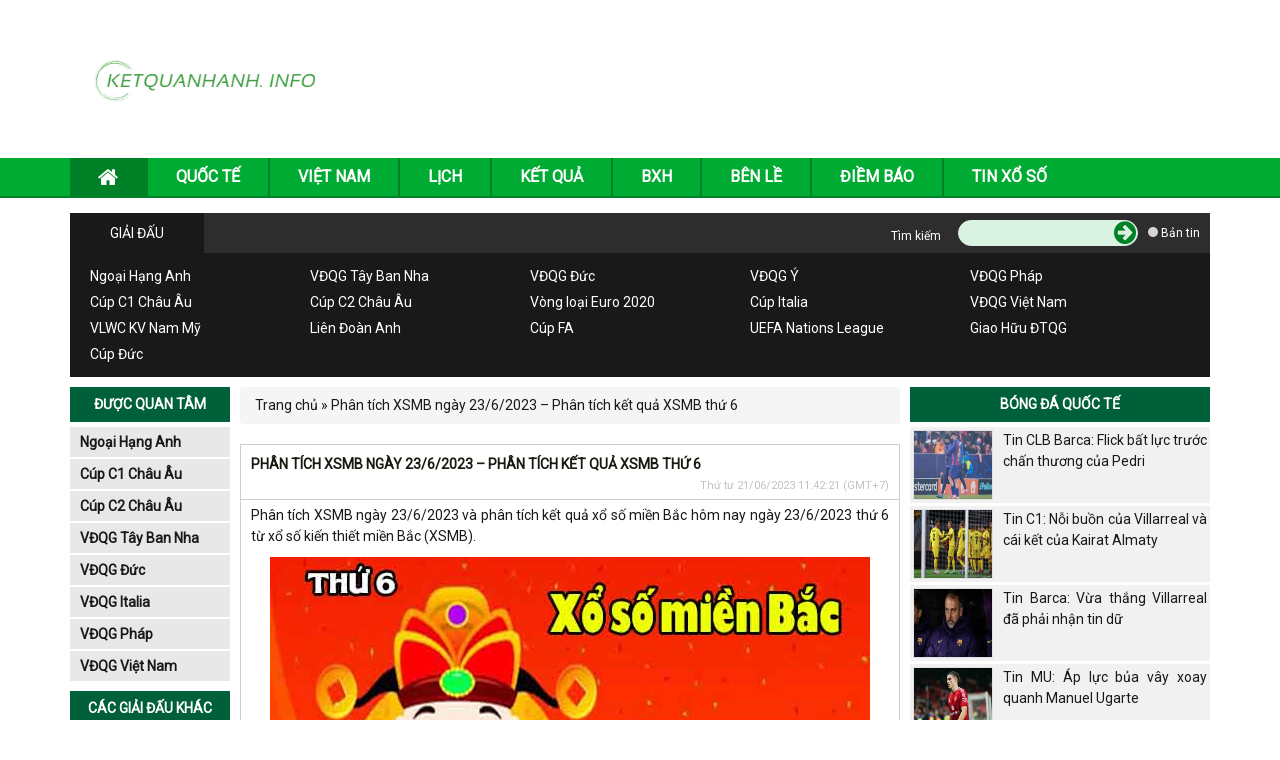

--- FILE ---
content_type: text/html; charset=UTF-8
request_url: https://ketquanhanh.info/phan-tich-xsmb-ngay-23-6-2023-phan-tich-ket-qua-xsmb-thu-6/
body_size: 22095
content:
<!doctype html>
<html lang="vi">
	<head>
		<meta charset="UTF-8">
		<meta name="viewport" content="width=device-width, initial-scale=1">
		<link rel="profile" href="https://gmpg.org/xfn/11">
		
		<!-- Bootstrap -->
		<link rel="stylesheet" href="https://ketquanhanh.info/wp-content/themes/bongdaxoso/css/bootstrap.css" />
		<!-- Fonts Icon -->
		<link rel="stylesheet" href="https://ketquanhanh.info/wp-content/themes/bongdaxoso/css/font-awesome.min.css" />
		<link rel="stylesheet" href="https://ketquanhanh.info/wp-content/themes/bongdaxoso/css/style.css" />
		<link rel="stylesheet" href="https://ketquanhanh.info/wp-content/themes/bongdaxoso/css/responsive.css" />
		<link href="https://fonts.googleapis.com/css?family=Roboto" rel="stylesheet">
		<link rel="stylesheet" href="https://ketquanhanh.info/wp-content/themes/bongdaxoso/css/flag.css" />
		<!-- Date -->
		<link rel="stylesheet" href="https://ketquanhanh.info/wp-content/themes/bongdaxoso/css/foundation-datepicker.min.css" />
		<!-- Custom -->
		<link type="text/css" rel="stylesheet" href="https://ketquanhanh.info/wp-content/themes/bongdaxoso/css/custom.css">
		<script type="text/javascript"  src="https://ketquanhanh.info/wp-content/themes/bongdaxoso/js/jquery-1.11.2.min.js"></script>
		<meta name='robots' content='index, follow, max-image-preview:large, max-snippet:-1, max-video-preview:-1' />

	<!-- This site is optimized with the Yoast SEO Premium plugin v20.12 (Yoast SEO v20.12) - https://yoast.com/wordpress/plugins/seo/ -->
	<title>Phân tích XSMB ngày 23/6/2023 - Phân tích kết quả XSMB thứ 6</title>
	<meta name="description" content="Phân tích XSMB ngày 23/6/2023 và phân tích kết quả xổ số miền Bắc hôm nay ngày 23/6/2023 thứ 6 từ xổ số kiến thiết miền Bắc (XSMB)." />
	<link rel="canonical" href="https://ketquanhanh.info/phan-tich-xsmb-ngay-23-6-2023-phan-tich-ket-qua-xsmb-thu-6/" />
	<meta property="og:locale" content="vi_VN" />
	<meta property="og:type" content="article" />
	<meta property="og:title" content="Phân tích XSMB ngày 23/6/2023 - Phân tích kết quả XSMB thứ 6" />
	<meta property="og:description" content="Phân tích XSMB ngày 23/6/2023 và phân tích kết quả xổ số miền Bắc hôm nay ngày 23/6/2023 thứ 6 từ xổ số kiến thiết miền Bắc (XSMB)." />
	<meta property="og:url" content="https://ketquanhanh.info/phan-tich-xsmb-ngay-23-6-2023-phan-tich-ket-qua-xsmb-thu-6/" />
	<meta property="og:site_name" content="Ketquanhanh.info" />
	<meta property="article:published_time" content="2023-06-21T03:24:32+00:00" />
	<meta property="article:modified_time" content="2023-06-21T04:42:21+00:00" />
<meta property="og:image:secure_url" content="https://ketquanhanh.info/wp-content/uploads/2023/06/XSMB.jpg" />
	<meta property="og:image" content="https://ketquanhanh.info/wp-content/uploads/2023/06/XSMB.jpg" />
	<meta property="og:image:width" content="600" />
	<meta property="og:image:height" content="450" />
	<meta property="og:image:type" content="image/jpeg" />
	<meta name="author" content="thuylt" />
	<meta name="twitter:card" content="summary_large_image" />
	<meta name="twitter:label1" content="Được viết bởi" />
	<meta name="twitter:data1" content="thuylt" />
	<meta name="twitter:label2" content="Ước tính thời gian đọc" />
	<meta name="twitter:data2" content="3 phút" />
	<script type="application/ld+json" class="yoast-schema-graph">{"@context":"https://schema.org","@graph":[{"@type":"Article","@id":"https://ketquanhanh.info/phan-tich-xsmb-ngay-23-6-2023-phan-tich-ket-qua-xsmb-thu-6/#article","isPartOf":{"@id":"https://ketquanhanh.info/phan-tich-xsmb-ngay-23-6-2023-phan-tich-ket-qua-xsmb-thu-6/"},"author":{"name":"thuylt","@id":"https://ketquanhanh.info/#/schema/person/b719138edd3358031368dd161d6a5b58"},"headline":"Phân tích XSMB ngày 23/6/2023 &#8211; Phân tích kết quả XSMB thứ 6","datePublished":"2023-06-21T03:24:32+00:00","dateModified":"2023-06-21T04:42:21+00:00","mainEntityOfPage":{"@id":"https://ketquanhanh.info/phan-tich-xsmb-ngay-23-6-2023-phan-tich-ket-qua-xsmb-thu-6/"},"wordCount":601,"commentCount":0,"publisher":{"@id":"https://ketquanhanh.info/#organization"},"image":{"@id":"https://ketquanhanh.info/phan-tich-xsmb-ngay-23-6-2023-phan-tich-ket-qua-xsmb-thu-6/#primaryimage"},"thumbnailUrl":"https://ketquanhanh.info/wp-content/uploads/2023/06/XSMB.jpg","articleSection":["Tin xổ số"],"inLanguage":"vi","potentialAction":[{"@type":"CommentAction","name":"Comment","target":["https://ketquanhanh.info/phan-tich-xsmb-ngay-23-6-2023-phan-tich-ket-qua-xsmb-thu-6/#respond"]}]},{"@type":"WebPage","@id":"https://ketquanhanh.info/phan-tich-xsmb-ngay-23-6-2023-phan-tich-ket-qua-xsmb-thu-6/","url":"https://ketquanhanh.info/phan-tich-xsmb-ngay-23-6-2023-phan-tich-ket-qua-xsmb-thu-6/","name":"Phân tích XSMB ngày 23/6/2023 - Phân tích kết quả XSMB thứ 6","isPartOf":{"@id":"https://ketquanhanh.info/#website"},"primaryImageOfPage":{"@id":"https://ketquanhanh.info/phan-tich-xsmb-ngay-23-6-2023-phan-tich-ket-qua-xsmb-thu-6/#primaryimage"},"image":{"@id":"https://ketquanhanh.info/phan-tich-xsmb-ngay-23-6-2023-phan-tich-ket-qua-xsmb-thu-6/#primaryimage"},"thumbnailUrl":"https://ketquanhanh.info/wp-content/uploads/2023/06/XSMB.jpg","datePublished":"2023-06-21T03:24:32+00:00","dateModified":"2023-06-21T04:42:21+00:00","description":"Phân tích XSMB ngày 23/6/2023 và phân tích kết quả xổ số miền Bắc hôm nay ngày 23/6/2023 thứ 6 từ xổ số kiến thiết miền Bắc (XSMB).","inLanguage":"vi","potentialAction":[{"@type":"ReadAction","target":["https://ketquanhanh.info/phan-tich-xsmb-ngay-23-6-2023-phan-tich-ket-qua-xsmb-thu-6/"]}]},{"@type":"ImageObject","inLanguage":"vi","@id":"https://ketquanhanh.info/phan-tich-xsmb-ngay-23-6-2023-phan-tich-ket-qua-xsmb-thu-6/#primaryimage","url":"https://ketquanhanh.info/wp-content/uploads/2023/06/XSMB.jpg","contentUrl":"https://ketquanhanh.info/wp-content/uploads/2023/06/XSMB.jpg","width":600,"height":450,"caption":"Phân tích XSMB ngày 23/6/2023 - Phân tích kết quả XSMB thứ 6"},{"@type":"WebSite","@id":"https://ketquanhanh.info/#website","url":"https://ketquanhanh.info/","name":"Ketquanhanh.info","description":"Kết quả bóng đá chính xác nhất","publisher":{"@id":"https://ketquanhanh.info/#organization"},"potentialAction":[{"@type":"SearchAction","target":{"@type":"EntryPoint","urlTemplate":"https://ketquanhanh.info/?s={search_term_string}"},"query-input":"required name=search_term_string"}],"inLanguage":"vi"},{"@type":"Organization","@id":"https://ketquanhanh.info/#organization","name":"Ketquanhanh.info","url":"https://ketquanhanh.info/","logo":{"@type":"ImageObject","inLanguage":"vi","@id":"https://ketquanhanh.info/#/schema/logo/image/","url":"https://ketquanhanh.info/wp-content/uploads/2020/12/horizontal_on_white_by_logaster-1-2.png","contentUrl":"https://ketquanhanh.info/wp-content/uploads/2020/12/horizontal_on_white_by_logaster-1-2.png","width":330,"height":150,"caption":"Ketquanhanh.info"},"image":{"@id":"https://ketquanhanh.info/#/schema/logo/image/"}},{"@type":"Person","@id":"https://ketquanhanh.info/#/schema/person/b719138edd3358031368dd161d6a5b58","name":"thuylt","image":{"@type":"ImageObject","inLanguage":"vi","@id":"https://ketquanhanh.info/#/schema/person/image/","url":"https://secure.gravatar.com/avatar/0d2d56fa4dd6465b4127ee57f2d28853?s=96&d=mm&r=g","contentUrl":"https://secure.gravatar.com/avatar/0d2d56fa4dd6465b4127ee57f2d28853?s=96&d=mm&r=g","caption":"thuylt"}}]}</script>
	<!-- / Yoast SEO Premium plugin. -->


<script>
window._wpemojiSettings = {"baseUrl":"https:\/\/s.w.org\/images\/core\/emoji\/15.0.3\/72x72\/","ext":".png","svgUrl":"https:\/\/s.w.org\/images\/core\/emoji\/15.0.3\/svg\/","svgExt":".svg","source":{"concatemoji":"https:\/\/ketquanhanh.info\/wp-includes\/js\/wp-emoji-release.min.js?ver=6.7"}};
/*! This file is auto-generated */
!function(i,n){var o,s,e;function c(e){try{var t={supportTests:e,timestamp:(new Date).valueOf()};sessionStorage.setItem(o,JSON.stringify(t))}catch(e){}}function p(e,t,n){e.clearRect(0,0,e.canvas.width,e.canvas.height),e.fillText(t,0,0);var t=new Uint32Array(e.getImageData(0,0,e.canvas.width,e.canvas.height).data),r=(e.clearRect(0,0,e.canvas.width,e.canvas.height),e.fillText(n,0,0),new Uint32Array(e.getImageData(0,0,e.canvas.width,e.canvas.height).data));return t.every(function(e,t){return e===r[t]})}function u(e,t,n){switch(t){case"flag":return n(e,"\ud83c\udff3\ufe0f\u200d\u26a7\ufe0f","\ud83c\udff3\ufe0f\u200b\u26a7\ufe0f")?!1:!n(e,"\ud83c\uddfa\ud83c\uddf3","\ud83c\uddfa\u200b\ud83c\uddf3")&&!n(e,"\ud83c\udff4\udb40\udc67\udb40\udc62\udb40\udc65\udb40\udc6e\udb40\udc67\udb40\udc7f","\ud83c\udff4\u200b\udb40\udc67\u200b\udb40\udc62\u200b\udb40\udc65\u200b\udb40\udc6e\u200b\udb40\udc67\u200b\udb40\udc7f");case"emoji":return!n(e,"\ud83d\udc26\u200d\u2b1b","\ud83d\udc26\u200b\u2b1b")}return!1}function f(e,t,n){var r="undefined"!=typeof WorkerGlobalScope&&self instanceof WorkerGlobalScope?new OffscreenCanvas(300,150):i.createElement("canvas"),a=r.getContext("2d",{willReadFrequently:!0}),o=(a.textBaseline="top",a.font="600 32px Arial",{});return e.forEach(function(e){o[e]=t(a,e,n)}),o}function t(e){var t=i.createElement("script");t.src=e,t.defer=!0,i.head.appendChild(t)}"undefined"!=typeof Promise&&(o="wpEmojiSettingsSupports",s=["flag","emoji"],n.supports={everything:!0,everythingExceptFlag:!0},e=new Promise(function(e){i.addEventListener("DOMContentLoaded",e,{once:!0})}),new Promise(function(t){var n=function(){try{var e=JSON.parse(sessionStorage.getItem(o));if("object"==typeof e&&"number"==typeof e.timestamp&&(new Date).valueOf()<e.timestamp+604800&&"object"==typeof e.supportTests)return e.supportTests}catch(e){}return null}();if(!n){if("undefined"!=typeof Worker&&"undefined"!=typeof OffscreenCanvas&&"undefined"!=typeof URL&&URL.createObjectURL&&"undefined"!=typeof Blob)try{var e="postMessage("+f.toString()+"("+[JSON.stringify(s),u.toString(),p.toString()].join(",")+"));",r=new Blob([e],{type:"text/javascript"}),a=new Worker(URL.createObjectURL(r),{name:"wpTestEmojiSupports"});return void(a.onmessage=function(e){c(n=e.data),a.terminate(),t(n)})}catch(e){}c(n=f(s,u,p))}t(n)}).then(function(e){for(var t in e)n.supports[t]=e[t],n.supports.everything=n.supports.everything&&n.supports[t],"flag"!==t&&(n.supports.everythingExceptFlag=n.supports.everythingExceptFlag&&n.supports[t]);n.supports.everythingExceptFlag=n.supports.everythingExceptFlag&&!n.supports.flag,n.DOMReady=!1,n.readyCallback=function(){n.DOMReady=!0}}).then(function(){return e}).then(function(){var e;n.supports.everything||(n.readyCallback(),(e=n.source||{}).concatemoji?t(e.concatemoji):e.wpemoji&&e.twemoji&&(t(e.twemoji),t(e.wpemoji)))}))}((window,document),window._wpemojiSettings);
</script>
<style id='wp-emoji-styles-inline-css'>

	img.wp-smiley, img.emoji {
		display: inline !important;
		border: none !important;
		box-shadow: none !important;
		height: 1em !important;
		width: 1em !important;
		margin: 0 0.07em !important;
		vertical-align: -0.1em !important;
		background: none !important;
		padding: 0 !important;
	}
</style>
<link rel='stylesheet' id='wp-block-library-css' href='https://ketquanhanh.info/wp-includes/css/dist/block-library/style.min.css?ver=6.7' media='all' />
<style id='classic-theme-styles-inline-css'>
/*! This file is auto-generated */
.wp-block-button__link{color:#fff;background-color:#32373c;border-radius:9999px;box-shadow:none;text-decoration:none;padding:calc(.667em + 2px) calc(1.333em + 2px);font-size:1.125em}.wp-block-file__button{background:#32373c;color:#fff;text-decoration:none}
</style>
<style id='global-styles-inline-css'>
:root{--wp--preset--aspect-ratio--square: 1;--wp--preset--aspect-ratio--4-3: 4/3;--wp--preset--aspect-ratio--3-4: 3/4;--wp--preset--aspect-ratio--3-2: 3/2;--wp--preset--aspect-ratio--2-3: 2/3;--wp--preset--aspect-ratio--16-9: 16/9;--wp--preset--aspect-ratio--9-16: 9/16;--wp--preset--color--black: #000000;--wp--preset--color--cyan-bluish-gray: #abb8c3;--wp--preset--color--white: #ffffff;--wp--preset--color--pale-pink: #f78da7;--wp--preset--color--vivid-red: #cf2e2e;--wp--preset--color--luminous-vivid-orange: #ff6900;--wp--preset--color--luminous-vivid-amber: #fcb900;--wp--preset--color--light-green-cyan: #7bdcb5;--wp--preset--color--vivid-green-cyan: #00d084;--wp--preset--color--pale-cyan-blue: #8ed1fc;--wp--preset--color--vivid-cyan-blue: #0693e3;--wp--preset--color--vivid-purple: #9b51e0;--wp--preset--gradient--vivid-cyan-blue-to-vivid-purple: linear-gradient(135deg,rgba(6,147,227,1) 0%,rgb(155,81,224) 100%);--wp--preset--gradient--light-green-cyan-to-vivid-green-cyan: linear-gradient(135deg,rgb(122,220,180) 0%,rgb(0,208,130) 100%);--wp--preset--gradient--luminous-vivid-amber-to-luminous-vivid-orange: linear-gradient(135deg,rgba(252,185,0,1) 0%,rgba(255,105,0,1) 100%);--wp--preset--gradient--luminous-vivid-orange-to-vivid-red: linear-gradient(135deg,rgba(255,105,0,1) 0%,rgb(207,46,46) 100%);--wp--preset--gradient--very-light-gray-to-cyan-bluish-gray: linear-gradient(135deg,rgb(238,238,238) 0%,rgb(169,184,195) 100%);--wp--preset--gradient--cool-to-warm-spectrum: linear-gradient(135deg,rgb(74,234,220) 0%,rgb(151,120,209) 20%,rgb(207,42,186) 40%,rgb(238,44,130) 60%,rgb(251,105,98) 80%,rgb(254,248,76) 100%);--wp--preset--gradient--blush-light-purple: linear-gradient(135deg,rgb(255,206,236) 0%,rgb(152,150,240) 100%);--wp--preset--gradient--blush-bordeaux: linear-gradient(135deg,rgb(254,205,165) 0%,rgb(254,45,45) 50%,rgb(107,0,62) 100%);--wp--preset--gradient--luminous-dusk: linear-gradient(135deg,rgb(255,203,112) 0%,rgb(199,81,192) 50%,rgb(65,88,208) 100%);--wp--preset--gradient--pale-ocean: linear-gradient(135deg,rgb(255,245,203) 0%,rgb(182,227,212) 50%,rgb(51,167,181) 100%);--wp--preset--gradient--electric-grass: linear-gradient(135deg,rgb(202,248,128) 0%,rgb(113,206,126) 100%);--wp--preset--gradient--midnight: linear-gradient(135deg,rgb(2,3,129) 0%,rgb(40,116,252) 100%);--wp--preset--font-size--small: 13px;--wp--preset--font-size--medium: 20px;--wp--preset--font-size--large: 36px;--wp--preset--font-size--x-large: 42px;--wp--preset--spacing--20: 0.44rem;--wp--preset--spacing--30: 0.67rem;--wp--preset--spacing--40: 1rem;--wp--preset--spacing--50: 1.5rem;--wp--preset--spacing--60: 2.25rem;--wp--preset--spacing--70: 3.38rem;--wp--preset--spacing--80: 5.06rem;--wp--preset--shadow--natural: 6px 6px 9px rgba(0, 0, 0, 0.2);--wp--preset--shadow--deep: 12px 12px 50px rgba(0, 0, 0, 0.4);--wp--preset--shadow--sharp: 6px 6px 0px rgba(0, 0, 0, 0.2);--wp--preset--shadow--outlined: 6px 6px 0px -3px rgba(255, 255, 255, 1), 6px 6px rgba(0, 0, 0, 1);--wp--preset--shadow--crisp: 6px 6px 0px rgba(0, 0, 0, 1);}:where(.is-layout-flex){gap: 0.5em;}:where(.is-layout-grid){gap: 0.5em;}body .is-layout-flex{display: flex;}.is-layout-flex{flex-wrap: wrap;align-items: center;}.is-layout-flex > :is(*, div){margin: 0;}body .is-layout-grid{display: grid;}.is-layout-grid > :is(*, div){margin: 0;}:where(.wp-block-columns.is-layout-flex){gap: 2em;}:where(.wp-block-columns.is-layout-grid){gap: 2em;}:where(.wp-block-post-template.is-layout-flex){gap: 1.25em;}:where(.wp-block-post-template.is-layout-grid){gap: 1.25em;}.has-black-color{color: var(--wp--preset--color--black) !important;}.has-cyan-bluish-gray-color{color: var(--wp--preset--color--cyan-bluish-gray) !important;}.has-white-color{color: var(--wp--preset--color--white) !important;}.has-pale-pink-color{color: var(--wp--preset--color--pale-pink) !important;}.has-vivid-red-color{color: var(--wp--preset--color--vivid-red) !important;}.has-luminous-vivid-orange-color{color: var(--wp--preset--color--luminous-vivid-orange) !important;}.has-luminous-vivid-amber-color{color: var(--wp--preset--color--luminous-vivid-amber) !important;}.has-light-green-cyan-color{color: var(--wp--preset--color--light-green-cyan) !important;}.has-vivid-green-cyan-color{color: var(--wp--preset--color--vivid-green-cyan) !important;}.has-pale-cyan-blue-color{color: var(--wp--preset--color--pale-cyan-blue) !important;}.has-vivid-cyan-blue-color{color: var(--wp--preset--color--vivid-cyan-blue) !important;}.has-vivid-purple-color{color: var(--wp--preset--color--vivid-purple) !important;}.has-black-background-color{background-color: var(--wp--preset--color--black) !important;}.has-cyan-bluish-gray-background-color{background-color: var(--wp--preset--color--cyan-bluish-gray) !important;}.has-white-background-color{background-color: var(--wp--preset--color--white) !important;}.has-pale-pink-background-color{background-color: var(--wp--preset--color--pale-pink) !important;}.has-vivid-red-background-color{background-color: var(--wp--preset--color--vivid-red) !important;}.has-luminous-vivid-orange-background-color{background-color: var(--wp--preset--color--luminous-vivid-orange) !important;}.has-luminous-vivid-amber-background-color{background-color: var(--wp--preset--color--luminous-vivid-amber) !important;}.has-light-green-cyan-background-color{background-color: var(--wp--preset--color--light-green-cyan) !important;}.has-vivid-green-cyan-background-color{background-color: var(--wp--preset--color--vivid-green-cyan) !important;}.has-pale-cyan-blue-background-color{background-color: var(--wp--preset--color--pale-cyan-blue) !important;}.has-vivid-cyan-blue-background-color{background-color: var(--wp--preset--color--vivid-cyan-blue) !important;}.has-vivid-purple-background-color{background-color: var(--wp--preset--color--vivid-purple) !important;}.has-black-border-color{border-color: var(--wp--preset--color--black) !important;}.has-cyan-bluish-gray-border-color{border-color: var(--wp--preset--color--cyan-bluish-gray) !important;}.has-white-border-color{border-color: var(--wp--preset--color--white) !important;}.has-pale-pink-border-color{border-color: var(--wp--preset--color--pale-pink) !important;}.has-vivid-red-border-color{border-color: var(--wp--preset--color--vivid-red) !important;}.has-luminous-vivid-orange-border-color{border-color: var(--wp--preset--color--luminous-vivid-orange) !important;}.has-luminous-vivid-amber-border-color{border-color: var(--wp--preset--color--luminous-vivid-amber) !important;}.has-light-green-cyan-border-color{border-color: var(--wp--preset--color--light-green-cyan) !important;}.has-vivid-green-cyan-border-color{border-color: var(--wp--preset--color--vivid-green-cyan) !important;}.has-pale-cyan-blue-border-color{border-color: var(--wp--preset--color--pale-cyan-blue) !important;}.has-vivid-cyan-blue-border-color{border-color: var(--wp--preset--color--vivid-cyan-blue) !important;}.has-vivid-purple-border-color{border-color: var(--wp--preset--color--vivid-purple) !important;}.has-vivid-cyan-blue-to-vivid-purple-gradient-background{background: var(--wp--preset--gradient--vivid-cyan-blue-to-vivid-purple) !important;}.has-light-green-cyan-to-vivid-green-cyan-gradient-background{background: var(--wp--preset--gradient--light-green-cyan-to-vivid-green-cyan) !important;}.has-luminous-vivid-amber-to-luminous-vivid-orange-gradient-background{background: var(--wp--preset--gradient--luminous-vivid-amber-to-luminous-vivid-orange) !important;}.has-luminous-vivid-orange-to-vivid-red-gradient-background{background: var(--wp--preset--gradient--luminous-vivid-orange-to-vivid-red) !important;}.has-very-light-gray-to-cyan-bluish-gray-gradient-background{background: var(--wp--preset--gradient--very-light-gray-to-cyan-bluish-gray) !important;}.has-cool-to-warm-spectrum-gradient-background{background: var(--wp--preset--gradient--cool-to-warm-spectrum) !important;}.has-blush-light-purple-gradient-background{background: var(--wp--preset--gradient--blush-light-purple) !important;}.has-blush-bordeaux-gradient-background{background: var(--wp--preset--gradient--blush-bordeaux) !important;}.has-luminous-dusk-gradient-background{background: var(--wp--preset--gradient--luminous-dusk) !important;}.has-pale-ocean-gradient-background{background: var(--wp--preset--gradient--pale-ocean) !important;}.has-electric-grass-gradient-background{background: var(--wp--preset--gradient--electric-grass) !important;}.has-midnight-gradient-background{background: var(--wp--preset--gradient--midnight) !important;}.has-small-font-size{font-size: var(--wp--preset--font-size--small) !important;}.has-medium-font-size{font-size: var(--wp--preset--font-size--medium) !important;}.has-large-font-size{font-size: var(--wp--preset--font-size--large) !important;}.has-x-large-font-size{font-size: var(--wp--preset--font-size--x-large) !important;}
:where(.wp-block-post-template.is-layout-flex){gap: 1.25em;}:where(.wp-block-post-template.is-layout-grid){gap: 1.25em;}
:where(.wp-block-columns.is-layout-flex){gap: 2em;}:where(.wp-block-columns.is-layout-grid){gap: 2em;}
:root :where(.wp-block-pullquote){font-size: 1.5em;line-height: 1.6;}
</style>
<script src="https://ketquanhanh.info/wp-includes/js/jquery/jquery.min.js?ver=3.7.1" id="jquery-core-js"></script>
<script src="https://ketquanhanh.info/wp-includes/js/jquery/jquery-migrate.min.js?ver=3.4.1" id="jquery-migrate-js"></script>
<link rel="https://api.w.org/" href="https://ketquanhanh.info/wp-json/" /><link rel="alternate" title="JSON" type="application/json" href="https://ketquanhanh.info/wp-json/wp/v2/posts/5144" /><meta name="generator" content="WordPress 6.7" />
<link rel='shortlink' href='https://ketquanhanh.info/?p=5144' />
<link rel="alternate" title="oNhúng (JSON)" type="application/json+oembed" href="https://ketquanhanh.info/wp-json/oembed/1.0/embed?url=https%3A%2F%2Fketquanhanh.info%2Fphan-tich-xsmb-ngay-23-6-2023-phan-tich-ket-qua-xsmb-thu-6%2F" />
<link rel="alternate" title="oNhúng (XML)" type="text/xml+oembed" href="https://ketquanhanh.info/wp-json/oembed/1.0/embed?url=https%3A%2F%2Fketquanhanh.info%2Fphan-tich-xsmb-ngay-23-6-2023-phan-tich-ket-qua-xsmb-thu-6%2F&#038;format=xml" />
<link rel="pingback" href="https://ketquanhanh.info/xmlrpc.php"><link rel="icon" href="https://ketquanhanh.info/wp-content/uploads/2020/12/cropped-ketquanhanh.info_-32x32.jpg" sizes="32x32" />
<link rel="icon" href="https://ketquanhanh.info/wp-content/uploads/2020/12/cropped-ketquanhanh.info_-192x192.jpg" sizes="192x192" />
<link rel="apple-touch-icon" href="https://ketquanhanh.info/wp-content/uploads/2020/12/cropped-ketquanhanh.info_-180x180.jpg" />
<meta name="msapplication-TileImage" content="https://ketquanhanh.info/wp-content/uploads/2020/12/cropped-ketquanhanh.info_-270x270.jpg" />
		<!-- Google tag (gtag.js) -->
<script async src="https://www.googletagmanager.com/gtag/js?id=G-LJ672LW1ZE"></script>
<script>
  window.dataLayer = window.dataLayer || [];
  function gtag(){dataLayer.push(arguments);}
  gtag('js', new Date());

  gtag('config', 'G-LJ672LW1ZE');
</script>
		<meta name="google-site-verification" content="bdZYKej5QA7X8eXAAPRRCnH8I49Ia-ch1ML5AqIqog4" />
	</head>

	<body class="post-template-default single single-post postid-5144 single-format-standard">
			<div id="overhidden"></div>
		<div class="server_info" style="display:none;">Array
(
    [SERVER_SOFTWARE] => LiteSpeed
    [REQUEST_URI] => /phan-tich-xsmb-ngay-23-6-2023-phan-tich-ket-qua-xsmb-thu-6/
    [PATH] => /usr/local/bin:/bin:/usr/bin
    [HTTP_ACCEPT] => text/html,application/xhtml+xml,application/xml;q=0.9,image/webp,image/apng,*/*;q=0.8,application/signed-exchange;v=b3;q=0.9
    [HTTP_ACCEPT_ENCODING] => gzip, br
    [HTTP_HOST] => ketquanhanh.info
    [HTTP_PRAGMA] => no-cache
    [HTTP_USER_AGENT] => Mozilla/5.0 (Macintosh; Intel Mac OS X 10_15_7) AppleWebKit/537.36 (KHTML, like Gecko) Chrome/131.0.0.0 Safari/537.36; ClaudeBot/1.0; <a href="/cdn-cgi/l/email-protection" class="__cf_email__" data-cfemail="9eb5fdf2ffebfafbfcf1eadefff0eaf6ecf1eef7fdb0fdf1f3">[email&#160;protected]</a>)
    [HTTP_CACHE_CONTROL] => no-cache
    [HTTP_X_FORWARDED_FOR] => 3.134.103.74
    [HTTP_SEC_FETCH_SITE] => none
    [HTTP_SEC_FETCH_MODE] => navigate
    [HTTP_SEC_FETCH_DEST] => document
    [HTTP_CF_RAY] => 9c29c98948d7cf4f-CMH
    [HTTP_X_FORWARDED_PROTO] => https
    [HTTP_SEC_FETCH_USER] => ?1
    [HTTP_UPGRADE_INSECURE_REQUESTS] => 1
    [HTTP_CDN_LOOP] => cloudflare; loops=1
    [HTTP_CF_CONNECTING_IP] => 3.134.103.74
    [HTTP_CF_IPCOUNTRY] => US
    [HTTP_CF_VISITOR] => {\"scheme\":\"https\"}
    [HTTP_X_HTTPS] => 1
    [DOCUMENT_ROOT] => /home/cobakqrhhosting/public_html/ketquanhanh.info
    [REMOTE_ADDR] => 3.134.103.74
    [REMOTE_PORT] => 13689
    [SERVER_ADDR] => 202.92.5.168
    [SERVER_NAME] => ketquanhanh.info
    [SERVER_ADMIN] => <a href="/cdn-cgi/l/email-protection" class="__cf_email__" data-cfemail="196e7c7b74786a6d7c6b59727c6d686c78777178777170777f76376872766a7a7437777c6d71766a6d342b28282837292929777c6d71766a6d377a7674">[email&#160;protected]</a>
    [SERVER_PORT] => 443
    [REQUEST_SCHEME] => https
    [REDIRECT_URL] => /phan-tich-xsmb-ngay-23-6-2023-phan-tich-ket-qua-xsmb-thu-6/
    [REDIRECT_REQUEST_METHOD] => GET
    [PROXY_REMOTE_ADDR] => 172.71.28.170
    [FRONTEND_CDN] => CF
    [HTTPS] => on
    [HTTP_AUTHORIZATION] => 
    [REDIRECT_STATUS] => 200
    [X_SPDY] => HTTP2
    [SSL_PROTOCOL] => TLSv1.3
    [SSL_CIPHER] => TLS_AES_128_GCM_SHA256
    [SSL_CIPHER_USEKEYSIZE] => 128
    [SSL_CIPHER_ALGKEYSIZE] => 128
    [SCRIPT_FILENAME] => /home/cobakqrhhosting/public_html/ketquanhanh.info/index.php
    [QUERY_STRING] => 
    [SCRIPT_URI] => https://ketquanhanh.info/phan-tich-xsmb-ngay-23-6-2023-phan-tich-ket-qua-xsmb-thu-6/
    [SCRIPT_URL] => /phan-tich-xsmb-ngay-23-6-2023-phan-tich-ket-qua-xsmb-thu-6/
    [SCRIPT_NAME] => /index.php
    [SERVER_PROTOCOL] => HTTP/1.1
    [REQUEST_METHOD] => GET
    [X-LSCACHE] => on,crawler
    [PHP_SELF] => /index.php
    [REQUEST_TIME_FLOAT] => 1769197483.1519
    [REQUEST_TIME] => 1769197483
)
</div>
				<header id="header">
			<div class="top-header">
				<div class="container">
					<div class="col-xs-12 col-sm-3">
						<div id="logo">
														<a title="Bong Da Logo" href="https://ketquanhanh.info"><img src="https://ketquanhanh.info/wp-content/uploads/2020/12/cropped-horizontal_on_white_by_logaster-1-1.png"></a>
						</div>
					</div>
					<div class="hidden-xs col-sm-9 text-right"></div>
					<div id="icon-menu" style="display: none;"><i class="fa fa-th-list" aria-hidden="true"></i></div>
				</div>
			</div>
			<nav id="nav-header">
				<div class="container">
					<div id="icon-close" style="display: none;"><i class="fa fa-times" aria-hidden="true"></i></div>
					<ul id="mainmenu" class="menu"><li id="menu-item-178" class="menu-item menu-item-type-post_type menu-item-object-page menu-item-home menu-item-178"><a href="https://ketquanhanh.info/"><i class="fa fa-home" aria-hidden="true"></i></a></li>
<li id="menu-item-7" class="menu-item menu-item-type-taxonomy menu-item-object-category menu-item-7"><a href="https://ketquanhanh.info/bong-da-quoc-te/">QUỐC TẾ</a></li>
<li id="menu-item-8" class="menu-item menu-item-type-taxonomy menu-item-object-category menu-item-8"><a href="https://ketquanhanh.info/bong-da-viet-nam/">VIỆT NAM</a></li>
<li id="menu-item-53" class="menu-item menu-item-type-post_type menu-item-object-page menu-item-53"><a href="https://ketquanhanh.info/lich-thi-dau/">LỊCH</a></li>
<li id="menu-item-52" class="menu-item menu-item-type-post_type menu-item-object-page menu-item-52"><a href="https://ketquanhanh.info/ket-qua-bong-da/">KẾT QUẢ</a></li>
<li id="menu-item-51" class="menu-item menu-item-type-post_type menu-item-object-page menu-item-51"><a href="https://ketquanhanh.info/bang-xep-hang/">BXH</a></li>
<li id="menu-item-314" class="menu-item menu-item-type-taxonomy menu-item-object-category menu-item-314"><a href="https://ketquanhanh.info/tin-ben-le/">BÊN LỀ</a></li>
<li id="menu-item-320" class="menu-item menu-item-type-taxonomy menu-item-object-category menu-item-320"><a href="https://ketquanhanh.info/diem-bao/">Điềm Báo</a></li>
<li id="menu-item-1544" class="menu-item menu-item-type-taxonomy menu-item-object-category current-post-ancestor current-menu-parent current-post-parent menu-item-1544"><a href="https://ketquanhanh.info/tin-xo-so/">Tin xổ số</a></li>
</ul>				</div>
			</nav>
		</header>
		<main>
			<section id="s_giaidau">
	<div class="container">
		<div class="block-title">
			<span>Giải đấu</span>
			<div id="search">
				<form action="#" method="post">
					<div class="wf">
						<label class="label">Tìm kiếm</label>
						<div class="wrapsearch">
							<input type="text" name="s" class="txt_search">
							<button name="btn_search" type="submit"><i class="fa fa-arrow-circle-right" aria-hidden="true"></i></button>
						</div>
					</div>
					<div class="wf">
						<label><input type="radio" name="r_search" value="r_bản tin"> Bản tin</label>
					</div>
				</form>
			</div>
		</div>
		<div class="block-content">
			<ul>
				<li><a href="https://ketquanhanh.info/ket-qua-bong-da-ngoai-hang-anh/">Ngoại Hạng Anh</a></li>
				<li><a href="https://ketquanhanh.info/ket-qua-bong-da-vdqg-tay-ban-nha/">VĐQG Tây Ban Nha</a></li>
				<li><a href="https://ketquanhanh.info/ket-qua-bong-da-vdqg-duc/">VĐQG Đức</a></li>
				<li><a href="https://ketquanhanh.info/ket-qua-bong-da-vdqg-italia/"><span style="vertical-align: inherit;"><span style="vertical-align: inherit;">VĐQG Ý</span></span></a></li>
				<li><a href="https://ketquanhanh.info/ket-qua-bong-da-vdqg-phap/">VĐQG Pháp</a></li>
				<li><a href="https://ketquanhanh.info/ket-qua-bong-da-cup-c1-chau-au/">Cúp C1 Châu Âu</a></li>
				<li><a href="https://ketquanhanh.info/ket-qua-bong-da-cup-c2-chau-au/">Cúp C2 Châu Âu</a></li>
				<li><a href="https://ketquanhanh.info/ket-qua-bong-da-vong-loai-euro-2020/">Vòng loại Euro 2020</a></li>
				<li><a href="https://ketquanhanh.info/ket-qua-bong-da-cup-italia/">Cúp Italia</a></li>
				<li><a href="https://ketquanhanh.info/ket-qua-bong-da-vdqg-viet-nam/">VĐQG Việt Nam</a></li>
				<li><a href="https://ketquanhanh.info/ket-qua-bong-da-vlwc-kv-nam-my/">VLWC KV Nam Mỹ</a></li>
				<li><a href="https://ketquanhanh.info/ket-qua-bong-da-lien-doan-anh/">Liên Đoàn Anh</a></li>
				<li><a href="https://ketquanhanh.info/ket-qua-bong-da-cup-fa/">Cúp FA</a></li>
				<li><a href="https://ketquanhanh.info/ket-qua-bong-da-uefa-nations-league/"><span style="vertical-align: inherit;"><span style="vertical-align: inherit;"><span style="vertical-align: inherit;"><span style="vertical-align: inherit;">UEFA Nations League</span></span></span></span></a></li>
				<li><a href="https://ketquanhanh.info/ket-qua-bong-da-giao-huu-dtqg/">Giao Hữu ĐTQG</a></li>
				<li><a href="https://ketquanhanh.info/ket-qua-bong-da-cup-duc/">Cúp Đức</a></li>
			</ul>
		</div>
	</div>
</section>


			<section id="main-content">
               	<div class="container">
               		<!-- Col left -->
<aside id="l-sidebar">
	<div class="box-sidebar">
		<div class="title-sidebar title_list_like">Được quan tâm</div>
		<div class="content-sidebar list_like">
			<ul id="giaidau-sidebar">
								  <li><a href="https://ketquanhanh.info/ket-qua-bong-da-ngoai-hang-anh/">Ngoại Hạng Anh</a></li>
								  <li><a href="https://ketquanhanh.info/ket-qua-bong-da-cup-c1-chau-au/">Cúp C1 Châu Âu</a></li>
								  <li><a href="https://ketquanhanh.info/ket-qua-bong-da-cup-c2-chau-au/">Cúp C2 Châu Âu</a></li>
								  <li><a href="https://ketquanhanh.info/ket-qua-bong-da-vdqg-tay-ban-nha/">VĐQG Tây Ban Nha</a></li>
								  <li><a href="https://ketquanhanh.info/ket-qua-bong-da-vdqg-duc/">VĐQG Đức</a></li>
								  <li><a href="https://ketquanhanh.info/ket-qua-bong-da-vdqg-italia/">VĐQG Italia</a></li>
								  <li><a href="https://ketquanhanh.info/ket-qua-bong-da-vdqg-phap/">VĐQG Pháp</a></li>
								  <li><a href="https://ketquanhanh.info/ket-qua-bong-da-vdqg-viet-nam/">VĐQG Việt Nam</a></li>
							</ul>
		</div>
	</div>
	<div class="box-sidebar">
		<div class="title-sidebar league_other">Các giải đấu khác</div>
		<div class="content-sidebar giaikhac list_league_other">
			<ul id="giaikhac-sidebar">
									<li><a href="javascript:void(0);">Châu Á <i class="fa fa-caret-right" aria-hidden="true"></i></a>
					<ul class="leagues" style="display: none;">
												<li><a href="https://ketquanhanh.info/ket-qua-bong-da-asiad-2027/">Asiad 2027</a></li>
											<li><a href="https://ketquanhanh.info/ket-qua-bong-da-asiad-2027-nu/">Asiad 2027 Nữ</a></li>
											<li><a href="https://ketquanhanh.info/ket-qua-bong-da-asian-cup-2027/">Asian Cup 2027</a></li>
											<li><a href="https://ketquanhanh.info/ket-qua-bong-da-c1-chau-a/">C1 Châu Á</a></li>
											<li><a href="https://ketquanhanh.info/ket-qua-bong-da-cafa-nations-cup/">CAFA Nations Cup</a></li>
											<li><a href="https://ketquanhanh.info/ket-qua-bong-da-cup-tay-a-u16/">Cúp Tây Á U16</a></li>
											<li><a href="https://ketquanhanh.info/ket-qua-bong-da-futsal-sea-games-31/">Futsal Sea Games 31</a></li>
											<li><a href="https://ketquanhanh.info/ket-qua-bong-da-futsal-sea-games-31-nu/">Futsal Sea Games 31 Nữ</a></li>
											<li><a href="https://ketquanhanh.info/ket-qua-bong-da-sea-games-33/">Sea Games 33</a></li>
											<li><a href="https://ketquanhanh.info/ket-qua-bong-da-thailand-king-s-cup-2025/">Thailand King's Cup 2025</a></li>
											<li><a href="https://ketquanhanh.info/ket-qua-bong-da-u16-nu-chau-a/">U16 Nữ Châu Á</a></li>
											<li><a href="https://ketquanhanh.info/ket-qua-bong-da-c2-chau-a/">C2 Châu Á</a></li>
											<li><a href="https://ketquanhanh.info/ket-qua-bong-da-cup-tay-a/">Cúp Tây Á</a></li>
											<li><a href="https://ketquanhanh.info/ket-qua-bong-da-vong-loai-asian-cup-2027/">Vòng loại Asian Cup 2027</a></li>
											<li><a href="https://ketquanhanh.info/ket-qua-bong-da-afc-challenge-cup/">AFC Challenge Cup</a></li>
											<li><a href="https://ketquanhanh.info/ket-qua-bong-da-c1-chau-a-nu/">C1 Châu Á Nữ</a></li>
											<li><a href="https://ketquanhanh.info/ket-qua-bong-da-nu-dong-nam-a/">Nữ Đông Nam Á</a></li>
											<li><a href="https://ketquanhanh.info/ket-qua-bong-da-sea-games-33-nu/">Sea Games 33 Nữ</a></li>
											<li><a href="https://ketquanhanh.info/ket-qua-bong-da-u21-nations-cup-2016/">U21 Nations Cup 2016</a></li>
											<li><a href="https://ketquanhanh.info/ket-qua-bong-da-vong-loai-nu-chau-a/">Vòng loại Nữ Châu Á</a></li>
											<li><a href="https://ketquanhanh.info/ket-qua-bong-da-cup-nam-a/">Cup Nam Á</a></li>
											<li><a href="https://ketquanhanh.info/ket-qua-bong-da-asean-club-championship/">ASEAN Club Championship</a></li>
											<li><a href="https://ketquanhanh.info/ket-qua-bong-da-asean-cup-2026/">ASEAN Cup 2026</a></li>
											<li><a href="https://ketquanhanh.info/ket-qua-bong-da-arab-club-championship/">Arab Club Championship</a></li>
											<li><a href="https://ketquanhanh.info/ket-qua-bong-da-bong-da-nu-asiad-16/">Bóng Đá Nữ Asiad 16</a></li>
											<li><a href="https://ketquanhanh.info/ket-qua-bong-da-c1-arab/">C1 Arab</a></li>
											<li><a href="https://ketquanhanh.info/ket-qua-bong-da-c1-vung-vinh/">C1 Vùng Vịnh</a></li>
											<li><a href="https://ketquanhanh.info/ket-qua-bong-da-cup-bai-bien-chau-a/">Cúp Bãi Biển Châu Á</a></li>
											<li><a href="https://ketquanhanh.info/ket-qua-bong-da-cup-nu-nam-a/">Cúp Nữ Nam Á</a></li>
											<li><a href="https://ketquanhanh.info/ket-qua-bong-da-cup-tay-a-nu/">Cúp Tây Á Nữ</a></li>
											<li><a href="https://ketquanhanh.info/ket-qua-bong-da-cup-tay-a-u19/">Cúp Tây Á U19</a></li>
											<li><a href="https://ketquanhanh.info/ket-qua-bong-da-cup-tay-a-u23/">Cúp Tây Á U23</a></li>
											<li><a href="https://ketquanhanh.info/ket-qua-bong-da-cup-u17-vung-vinh/">Cúp U17 Vùng Vịnh</a></li>
											<li><a href="https://ketquanhanh.info/ket-qua-bong-da-cup-u23-vung-vinh/">Cúp U23 Vùng Vịnh</a></li>
											<li><a href="https://ketquanhanh.info/ket-qua-bong-da-cup-dong-a/">Cúp Đông Á</a></li>
											<li><a href="https://ketquanhanh.info/ket-qua-bong-da-cup-dong-a-nu/">Cúp Đông Á Nữ</a></li>
											<li><a href="https://ketquanhanh.info/ket-qua-bong-da-futsal-chau-a/">Futsal Châu Á</a></li>
											<li><a href="https://ketquanhanh.info/ket-qua-bong-da-gulf-cup/">Gulf Cup</a></li>
											<li><a href="https://ketquanhanh.info/ket-qua-bong-da-u16-chau-a/">U16 Châu Á</a></li>
											<li><a href="https://ketquanhanh.info/ket-qua-bong-da-u16-dong-nam-a/">U16 Đông Nam Á</a></li>
											<li><a href="https://ketquanhanh.info/ket-qua-bong-da-u17-chau-a/">U17 Châu Á</a></li>
											<li><a href="https://ketquanhanh.info/ket-qua-bong-da-u17-nu-chau-a/">U17 Nữ Châu Á</a></li>
											<li><a href="https://ketquanhanh.info/ket-qua-bong-da-u19-chau-a/">U19 Châu Á</a></li>
											<li><a href="https://ketquanhanh.info/ket-qua-bong-da-u19-nam-a/">U19 Nam Á</a></li>
											<li><a href="https://ketquanhanh.info/ket-qua-bong-da-u19-nu-dong-nam-a/">U19 Nữ Đông Nam Á</a></li>
											<li><a href="https://ketquanhanh.info/ket-qua-bong-da-u19-dong-nam-a/">U19 Đông Nam Á</a></li>
											<li><a href="https://ketquanhanh.info/ket-qua-bong-da-u20-chau-a/">U20 Châu Á</a></li>
											<li><a href="https://ketquanhanh.info/ket-qua-bong-da-u20-nam-a/">U20 Nam Á</a></li>
											<li><a href="https://ketquanhanh.info/ket-qua-bong-da-u20-nu-chau-a/">U20 Nữ Châu Á</a></li>
											<li><a href="https://ketquanhanh.info/ket-qua-bong-da-u22-chau-a/">U22 Châu Á</a></li>
											<li><a href="https://ketquanhanh.info/ket-qua-bong-da-u23-chau-a/">U23 Châu Á</a></li>
											<li><a href="https://ketquanhanh.info/ket-qua-bong-da-u23-dong-nam-a/">U23 Đông Nam Á</a></li>
											<li><a href="https://ketquanhanh.info/ket-qua-bong-da-vck-nu-chau-a/">VCK Nữ Châu Á</a></li>
											<li><a href="https://ketquanhanh.info/ket-qua-bong-da-vong-loai-aff-cup-2022/">Vòng loại AFF Cup 2022</a></li>
											<li><a href="https://ketquanhanh.info/ket-qua-bong-da-vong-loai-u16-chau-a/">Vòng loại U16 Châu Á</a></li>
											<li><a href="https://ketquanhanh.info/ket-qua-bong-da-vong-loai-u16-nu-chau-a/">Vòng loại U16 Nữ Châu Á</a></li>
											<li><a href="https://ketquanhanh.info/ket-qua-bong-da-vong-loai-u17-chau-a/">Vòng loại U17 Châu Á</a></li>
											<li><a href="https://ketquanhanh.info/ket-qua-bong-da-vong-loai-u17-nu-chau-a/">Vòng loại U17 Nữ Châu Á</a></li>
											<li><a href="https://ketquanhanh.info/ket-qua-bong-da-vong-loai-u19-chau-a/">Vòng loại U19 Châu Á</a></li>
											<li><a href="https://ketquanhanh.info/ket-qua-bong-da-vong-loai-u19-nu-chau-a/">Vòng loại U19 Nữ Châu Á</a></li>
											<li><a href="https://ketquanhanh.info/ket-qua-bong-da-vong-loai-u20-chau-a/">Vòng loại U20 Châu Á</a></li>
											<li><a href="https://ketquanhanh.info/ket-qua-bong-da-vong-loai-u20-nu-chau-a/">Vòng loại U20 Nữ Châu Á</a></li>
											<li><a href="https://ketquanhanh.info/ket-qua-bong-da-vong-loai-u22-chau-a/">Vòng loại U22 Châu Á</a></li>
											<li><a href="https://ketquanhanh.info/ket-qua-bong-da-vong-loai-u23-chau-a/">Vòng loại U23 Châu Á</a></li>
											<li><a href="https://ketquanhanh.info/ket-qua-bong-da-dh-tt-dong-a/">ĐH TT Đông Á</a></li>
											<li><a href="https://ketquanhanh.info/ket-qua-bong-da-dh-tt-dong-a-nu/">ĐH TT Đông Á Nữ</a></li>
										</ul>
					<div style="clear: both;"></div>
				  </li>
									<li><a href="javascript:void(0);">Bắc Mỹ <i class="fa fa-caret-right" aria-hidden="true"></i></a>
					<ul class="leagues" style="display: none;">
												<li><a href="https://ketquanhanh.info/ket-qua-bong-da-c1-concacaf/">C1 Concacaf</a></li>
											<li><a href="https://ketquanhanh.info/ket-qua-bong-da-concacaf-gold-cup/">Concacaf Gold Cup</a></li>
											<li><a href="https://ketquanhanh.info/ket-qua-bong-da-copa-centroamericana/">Copa Centroamericana</a></li>
											<li><a href="https://ketquanhanh.info/ket-qua-bong-da-cup-trung-my/">Cúp Trung Mỹ</a></li>
											<li><a href="https://ketquanhanh.info/ket-qua-bong-da-cup-trung-my-nu/">Cúp Trung Mỹ Nữ</a></li>
											<li><a href="https://ketquanhanh.info/ket-qua-bong-da-lien-doan-concacaf/">Liên Đoàn Concacaf</a></li>
											<li><a href="https://ketquanhanh.info/ket-qua-bong-da-vlwc-nu-kv-concacaf/">VLWC Nữ KV Concacaf</a></li>
											<li><a href="https://ketquanhanh.info/ket-qua-bong-da-vong-loai-concacaf-gold-cup/">Vòng Loại Concacaf Gold Cup</a></li>
											<li><a href="https://ketquanhanh.info/ket-qua-bong-da-concacaf-nations-league/">CONCACAF Nations League</a></li>
											<li><a href="https://ketquanhanh.info/ket-qua-bong-da-concacaf-gold-cup-nu/">Concacaf Gold Cup Nữ</a></li>
											<li><a href="https://ketquanhanh.info/ket-qua-bong-da-u17-concacaf/">U17 Concacaf</a></li>
											<li><a href="https://ketquanhanh.info/ket-qua-bong-da-u20-concacaf-nu/">U20 Concacaf Nữ</a></li>
											<li><a href="https://ketquanhanh.info/ket-qua-bong-da-u20-trung-my/">U20 Trung Mỹ</a></li>
										</ul>
					<div style="clear: both;"></div>
				  </li>
									<li><a href="javascript:void(0);">Châu Phi <i class="fa fa-caret-right" aria-hidden="true"></i></a>
					<ul class="leagues" style="display: none;">
												<li><a href="https://ketquanhanh.info/ket-qua-bong-da-can-cup-2025/">Can Cup 2025</a></li>
											<li><a href="https://ketquanhanh.info/ket-qua-bong-da-vl-olympic-nu-kv-chau-phi/">VL Olympic Nữ KV Châu Phi</a></li>
											<li><a href="https://ketquanhanh.info/ket-qua-bong-da-vo-dich-chau-phi/">Vô Địch Châu Phi</a></li>
											<li><a href="https://ketquanhanh.info/ket-qua-bong-da-vd-nu-chau-phi/">VĐ Nữ Châu Phi</a></li>
											<li><a href="https://ketquanhanh.info/ket-qua-bong-da-africa-u23-cup-of-nations/">Africa U23 Cup of Nations</a></li>
											<li><a href="https://ketquanhanh.info/ket-qua-bong-da-c1-chau-phi/">C1 Châu Phi</a></li>
											<li><a href="https://ketquanhanh.info/ket-qua-bong-da-vong-loai-african-cup-2025/">Vòng loại African Cup 2025</a></li>
											<li><a href="https://ketquanhanh.info/ket-qua-bong-da-vong-loai-vo-dich-chau-phi/">Vòng loại Vô Địch Châu Phi</a></li>
											<li><a href="https://ketquanhanh.info/ket-qua-bong-da-vd-cac-qg-chau-phi/">VĐ Các QG Châu Phi</a></li>
											<li><a href="https://ketquanhanh.info/ket-qua-bong-da-caf-cecafa-cup/">CAF CECAFA Cup</a></li>
											<li><a href="https://ketquanhanh.info/ket-qua-bong-da-caf-cosafa-cup/">CAF COSAFA Cup</a></li>
											<li><a href="https://ketquanhanh.info/ket-qua-bong-da-lien-doan-chau-phi/">Liên Đoàn Châu Phi</a></li>
											<li><a href="https://ketquanhanh.info/ket-qua-bong-da-sieu-cup-chau-phi/">Siêu Cúp Châu Phi</a></li>
											<li><a href="https://ketquanhanh.info/ket-qua-bong-da-u17-chau-phi/">U17 Châu Phi</a></li>
											<li><a href="https://ketquanhanh.info/ket-qua-bong-da-u20-chau-phi/">U20 Châu Phi</a></li>
											<li><a href="https://ketquanhanh.info/ket-qua-bong-da-u20-concacaf/">U20 Concacaf</a></li>
										</ul>
					<div style="clear: both;"></div>
				  </li>
									<li><a href="javascript:void(0);">Colombia <i class="fa fa-caret-right" aria-hidden="true"></i></a>
					<ul class="leagues" style="display: none;">
												<li><a href="https://ketquanhanh.info/ket-qua-bong-da-colombia-apertura/">Colombia Apertura</a></li>
											<li><a href="https://ketquanhanh.info/ket-qua-bong-da-vdqg-colombia/">VĐQG Colombia</a></li>
											<li><a href="https://ketquanhanh.info/ket-qua-bong-da-hang-2-colombia/">Hạng 2 Colombia</a></li>
											<li><a href="https://ketquanhanh.info/ket-qua-bong-da-cup-colombia/">Cúp Colombia</a></li>
											<li><a href="https://ketquanhanh.info/ket-qua-bong-da-sieu-cup-colombia/">Siêu Cúp Colombia</a></li>
										</ul>
					<div style="clear: both;"></div>
				  </li>
									<li><a href="javascript:void(0);">Nam Mỹ <i class="fa fa-caret-right" aria-hidden="true"></i></a>
					<ul class="leagues" style="display: none;">
												<li><a href="https://ketquanhanh.info/ket-qua-bong-da-copa-america-2028/">Copa America 2028</a></li>
											<li><a href="https://ketquanhanh.info/ket-qua-bong-da-copa-libertadores/">Copa Libertadores</a></li>
											<li><a href="https://ketquanhanh.info/ket-qua-bong-da-nations-league-nam-my-nu/">Nations League Nam Mỹ Nữ</a></li>
											<li><a href="https://ketquanhanh.info/ket-qua-bong-da-south-american-games/">South American Games</a></li>
											<li><a href="https://ketquanhanh.info/ket-qua-bong-da-south-american-games-nu/">South American Games Nữ</a></li>
											<li><a href="https://ketquanhanh.info/ket-qua-bong-da-copa-sudamericana/">Copa Sudamericana</a></li>
											<li><a href="https://ketquanhanh.info/ket-qua-bong-da-nu-nam-my/">Nữ Nam Mỹ</a></li>
											<li><a href="https://ketquanhanh.info/ket-qua-bong-da-sieu-cup-nam-my/">Siêu Cúp Nam Mỹ</a></li>
											<li><a href="https://ketquanhanh.info/ket-qua-bong-da-u15-nam-my/">U15 Nam Mỹ</a></li>
											<li><a href="https://ketquanhanh.info/ket-qua-bong-da-u17-nam-my/">U17 Nam Mỹ</a></li>
											<li><a href="https://ketquanhanh.info/ket-qua-bong-da-u17-nu-nam-my/">U17 Nữ Nam Mỹ</a></li>
											<li><a href="https://ketquanhanh.info/ket-qua-bong-da-u20-nam-my/">U20 Nam Mỹ</a></li>
											<li><a href="https://ketquanhanh.info/ket-qua-bong-da-u20-nam-my-nu/">U20 Nam Mỹ  Nữ</a></li>
											<li><a href="https://ketquanhanh.info/ket-qua-bong-da-u23-nam-my/">U23 Nam Mỹ</a></li>
										</ul>
					<div style="clear: both;"></div>
				  </li>
									<li><a href="javascript:void(0);">Châu Âu <i class="fa fa-caret-right" aria-hidden="true"></i></a>
					<ul class="leagues" style="display: none;">
												<li><a href="https://ketquanhanh.info/ket-qua-bong-da-cup-c1-chau-au/">Cúp C1 Châu Âu</a></li>
											<li><a href="https://ketquanhanh.info/ket-qua-bong-da-cup-c2-chau-au/">Cúp C2 Châu Âu</a></li>
											<li><a href="https://ketquanhanh.info/ket-qua-bong-da-cup-c3-chau-au/">Cúp C3 Châu Âu</a></li>
											<li><a href="https://ketquanhanh.info/ket-qua-bong-da-euro-2028/">Euro 2028</a></li>
											<li><a href="https://ketquanhanh.info/ket-qua-bong-da-sieu-cup-chau-au/">Siêu Cúp Châu Âu</a></li>
											<li><a href="https://ketquanhanh.info/ket-qua-bong-da-uefa-nations-league/">UEFA Nations League</a></li>
											<li><a href="https://ketquanhanh.info/ket-qua-bong-da-uefa-nations-league-nu/">UEFA Nations League Nữ</a></li>
											<li><a href="https://ketquanhanh.info/ket-qua-bong-da-vong-loai-euro-2028/">Vòng loại Euro 2028</a></li>
											<li><a href="https://ketquanhanh.info/ket-qua-bong-da-vong-loai-euro-nu-2025/">Vòng loại Euro Nữ 2025</a></li>
											<li><a href="https://ketquanhanh.info/ket-qua-bong-da-c1-chau-au-nu/">C1 Châu Âu Nữ</a></li>
											<li><a href="https://ketquanhanh.info/ket-qua-bong-da-c1-u19-chau-au/">C1 U19 Châu Âu</a></li>
											<li><a href="https://ketquanhanh.info/ket-qua-bong-da-nu-chau-au/">Nữ Châu Âu</a></li>
											<li><a href="https://ketquanhanh.info/ket-qua-bong-da-nu-dan-mach/">Nữ Đan Mạch</a></li>
											<li><a href="https://ketquanhanh.info/ket-qua-bong-da-u17-chau-au/">U17 Châu Âu</a></li>
											<li><a href="https://ketquanhanh.info/ket-qua-bong-da-u17-nu-chau-au/">U17 Nữ Châu Âu</a></li>
											<li><a href="https://ketquanhanh.info/ket-qua-bong-da-u19-chau-au/">U19 Châu Âu</a></li>
											<li><a href="https://ketquanhanh.info/ket-qua-bong-da-u19-nu-chau-au/">U19 Nữ Châu Âu</a></li>
											<li><a href="https://ketquanhanh.info/ket-qua-bong-da-vck-u21-chau-au-2025/">VCK U21 Châu Âu 2025</a></li>
											<li><a href="https://ketquanhanh.info/ket-qua-bong-da-vong-loai-u17-chau-au/">Vòng loại U17 Châu Âu</a></li>
											<li><a href="https://ketquanhanh.info/ket-qua-bong-da-vong-loai-u17-nu-chau-au/">Vòng loại U17 Nữ Châu Âu</a></li>
											<li><a href="https://ketquanhanh.info/ket-qua-bong-da-vong-loai-u19-chau-au/">Vòng loại U19 Châu Âu</a></li>
											<li><a href="https://ketquanhanh.info/ket-qua-bong-da-vong-loai-u19-nu-chau-au/">Vòng loại U19 Nữ Châu Âu</a></li>
											<li><a href="https://ketquanhanh.info/ket-qua-bong-da-vong-loai-u21-chau-au/">Vòng loại U21 Châu Âu</a></li>
										</ul>
					<div style="clear: both;"></div>
				  </li>
									<li><a href="javascript:void(0);">Đức <i class="fa fa-caret-right" aria-hidden="true"></i></a>
					<ul class="leagues" style="display: none;">
												<li><a href="https://ketquanhanh.info/ket-qua-bong-da-cup-duc/">Cúp Đức</a></li>
											<li><a href="https://ketquanhanh.info/ket-qua-bong-da-hang-2-duc/">Hạng 2 Đức</a></li>
											<li><a href="https://ketquanhanh.info/ket-qua-bong-da-vdqg-duc/">VĐQG Đức</a></li>
											<li><a href="https://ketquanhanh.info/ket-qua-bong-da-hang-3-duc/">Hạng 3 Đức</a></li>
											<li><a href="https://ketquanhanh.info/ket-qua-bong-da-sieu-cup-duc/">Siêu Cúp Đức</a></li>
											<li><a href="https://ketquanhanh.info/ket-qua-bong-da-hang-4-duc-bavaria/">Hạng 4 Đức - Bavaria</a></li>
											<li><a href="https://ketquanhanh.info/ket-qua-bong-da-hang-4-duc-mien-bac/">Hạng 4 Đức - Miền Bắc</a></li>
											<li><a href="https://ketquanhanh.info/ket-qua-bong-da-hang-4-duc-mien-nam/">Hạng 4 Đức - Miền Nam</a></li>
											<li><a href="https://ketquanhanh.info/ket-qua-bong-da-hang-4-duc-mien-tay/">Hạng 4 Đức - Miền Tây</a></li>
											<li><a href="https://ketquanhanh.info/ket-qua-bong-da-hang-4-duc-dong-bac/">Hạng 4 Đức - Đông Bắc</a></li>
											<li><a href="https://ketquanhanh.info/ket-qua-bong-da-cup-qg-u19-duc/">Cup QG U19 Đức</a></li>
											<li><a href="https://ketquanhanh.info/ket-qua-bong-da-u17-duc/">U17 Đức</a></li>
											<li><a href="https://ketquanhanh.info/ket-qua-bong-da-u19-duc/">U19 Đức</a></li>
										</ul>
					<div style="clear: both;"></div>
				  </li>
									<li><a href="javascript:void(0);">Quốc Tế <i class="fa fa-caret-right" aria-hidden="true"></i></a>
					<ul class="leagues" style="display: none;">
												<li><a href="https://ketquanhanh.info/ket-qua-bong-da-giao-huu-bd-nu/">Giao Hữu BD Nữ</a></li>
											<li><a href="https://ketquanhanh.info/ket-qua-bong-da-giao-huu-clb/">Giao Hữu CLB</a></li>
											<li><a href="https://ketquanhanh.info/ket-qua-bong-da-giao-huu-dtqg/">Giao Hữu ĐTQG</a></li>
											<li><a href="https://ketquanhanh.info/ket-qua-bong-da-guinness-icc-2019/">Guinness ICC 2019</a></li>
											<li><a href="https://ketquanhanh.info/ket-qua-bong-da-mekong-cup/">Mekong Cup</a></li>
											<li><a href="https://ketquanhanh.info/ket-qua-bong-da-torneo-di-viareggio/">Torneo Di Viareggio</a></li>
											<li><a href="https://ketquanhanh.info/ket-qua-bong-da-arab-u20-championship/">Arab U20 Championship</a></li>
											<li><a href="https://ketquanhanh.info/ket-qua-bong-da-btv-cup/">BTV CUP</a></li>
											<li><a href="https://ketquanhanh.info/ket-qua-bong-da-giao-huu-u17/">Giao Hữu  U17</a></li>
											<li><a href="https://ketquanhanh.info/ket-qua-bong-da-giao-huu-u15/">Giao Hữu U15</a></li>
											<li><a href="https://ketquanhanh.info/ket-qua-bong-da-giao-huu-u16/">Giao Hữu U16</a></li>
											<li><a href="https://ketquanhanh.info/ket-qua-bong-da-giao-huu-u18/">Giao Hữu U18</a></li>
											<li><a href="https://ketquanhanh.info/ket-qua-bong-da-giao-huu-u19/">Giao Hữu U19</a></li>
											<li><a href="https://ketquanhanh.info/ket-qua-bong-da-giao-huu-u20/">Giao Hữu U20</a></li>
											<li><a href="https://ketquanhanh.info/ket-qua-bong-da-giao-huu-u21/">Giao Hữu U21</a></li>
											<li><a href="https://ketquanhanh.info/ket-qua-bong-da-giao-huu-u22/">Giao Hữu U22</a></li>
											<li><a href="https://ketquanhanh.info/ket-qua-bong-da-giao-huu-u23/">Giao Hữu U23</a></li>
											<li><a href="https://ketquanhanh.info/ket-qua-bong-da-sinh-vien-tg/">Sinh Viên TG</a></li>
											<li><a href="https://ketquanhanh.info/ket-qua-bong-da-sinh-vien-tg-nu/">Sinh Viên TG Nữ</a></li>
											<li><a href="https://ketquanhanh.info/ket-qua-bong-da-toulon-tournament/">Toulon Tournament</a></li>
										</ul>
					<div style="clear: both;"></div>
				  </li>
									<li><a href="javascript:void(0);">Italia <i class="fa fa-caret-right" aria-hidden="true"></i></a>
					<ul class="leagues" style="display: none;">
												<li><a href="https://ketquanhanh.info/ket-qua-bong-da-hang-2-italia/">Hạng 2 Italia</a></li>
											<li><a href="https://ketquanhanh.info/ket-qua-bong-da-vdqg-italia/">VĐQG Italia</a></li>
											<li><a href="https://ketquanhanh.info/ket-qua-bong-da-cup-italia/">Cúp Italia</a></li>
											<li><a href="https://ketquanhanh.info/ket-qua-bong-da-lien-doan-italia/">Liên Đoàn Italia</a></li>
											<li><a href="https://ketquanhanh.info/ket-qua-bong-da-cup-series-c/">Cup Series C</a></li>
											<li><a href="https://ketquanhanh.info/ket-qua-bong-da-hang-3-italia/">Hạng 3 Italia</a></li>
											<li><a href="https://ketquanhanh.info/ket-qua-bong-da-sieu-cup-italia/">Siêu Cúp Italia</a></li>
											<li><a href="https://ketquanhanh.info/ket-qua-bong-da-u19-italia/">**U19 Italia</a></li>
											<li><a href="https://ketquanhanh.info/ket-qua-bong-da-cup-qg-u20-italia/">Cúp QG U20 Italia</a></li>
											<li><a href="https://ketquanhanh.info/ket-qua-bong-da-u20-italia/">U20 Italia</a></li>
										</ul>
					<div style="clear: both;"></div>
				  </li>
									<li><a href="javascript:void(0);">Pháp <i class="fa fa-caret-right" aria-hidden="true"></i></a>
					<ul class="leagues" style="display: none;">
												<li><a href="https://ketquanhanh.info/ket-qua-bong-da-hang-2-phap/">Hạng 2 Pháp</a></li>
											<li><a href="https://ketquanhanh.info/ket-qua-bong-da-vdqg-phap/">VĐQG Pháp</a></li>
											<li><a href="https://ketquanhanh.info/ket-qua-bong-da-cup-phap/">Cúp Pháp</a></li>
											<li><a href="https://ketquanhanh.info/ket-qua-bong-da-lien-doan-phap/">Liên Đoàn Pháp</a></li>
											<li><a href="https://ketquanhanh.info/ket-qua-bong-da-hang-3-phap/">Hạng 3 Pháp</a></li>
											<li><a href="https://ketquanhanh.info/ket-qua-bong-da-sieu-cup-phap/">Siêu Cúp Pháp</a></li>
											<li><a href="https://ketquanhanh.info/ket-qua-bong-da-u19-phap/">U19 Pháp</a></li>
										</ul>
					<div style="clear: both;"></div>
				  </li>
									<li><a href="javascript:void(0);">Tây Ban Nha <i class="fa fa-caret-right" aria-hidden="true"></i></a>
					<ul class="leagues" style="display: none;">
												<li><a href="https://ketquanhanh.info/ket-qua-bong-da-hang-2-tay-ban-nha/">Hạng 2 Tây Ban Nha</a></li>
											<li><a href="https://ketquanhanh.info/ket-qua-bong-da-vdqg-tay-ban-nha/">VĐQG Tây Ban Nha</a></li>
											<li><a href="https://ketquanhanh.info/ket-qua-bong-da-cup-tay-ban-nha/">Cúp Tây Ban Nha</a></li>
											<li><a href="https://ketquanhanh.info/ket-qua-bong-da-lien-doan-tay-ban-nha/">Liên Đoàn Tây Ban Nha</a></li>
											<li><a href="https://ketquanhanh.info/ket-qua-bong-da-hang-3-tay-ban-nha/">Hạng 3 Tây Ban Nha</a></li>
											<li><a href="https://ketquanhanh.info/ket-qua-bong-da-nu-tay-ban-nha/">Nữ Tây Ban Nha</a></li>
											<li><a href="https://ketquanhanh.info/ket-qua-bong-da-sieu-cup-tay-ban-nha/">Siêu Cúp Tây Ban Nha</a></li>
										</ul>
					<div style="clear: both;"></div>
				  </li>
									<li><a href="javascript:void(0);">Anh <i class="fa fa-caret-right" aria-hidden="true"></i></a>
					<ul class="leagues" style="display: none;">
												<li><a href="https://ketquanhanh.info/ket-qua-bong-da-hang-nhat-anh/">Hạng Nhất Anh</a></li>
											<li><a href="https://ketquanhanh.info/ket-qua-bong-da-lien-doan-anh/">Liên Đoàn Anh</a></li>
											<li><a href="https://ketquanhanh.info/ket-qua-bong-da-ngoai-hang-anh/">Ngoại Hạng Anh</a></li>
											<li><a href="https://ketquanhanh.info/ket-qua-bong-da-cup-fa/">Cúp FA</a></li>
											<li><a href="https://ketquanhanh.info/ket-qua-bong-da-emirates-cup/">Emirates Cup</a></li>
											<li><a href="https://ketquanhanh.info/ket-qua-bong-da-england-conference/">England Conference</a></li>
											<li><a href="https://ketquanhanh.info/ket-qua-bong-da-fa-trophy/">FA Trophy</a></li>
											<li><a href="https://ketquanhanh.info/ket-qua-bong-da-football-league-trophy/">Football League Trophy</a></li>
											<li><a href="https://ketquanhanh.info/ket-qua-bong-da-league-one/">League One</a></li>
											<li><a href="https://ketquanhanh.info/ket-qua-bong-da-nu-anh/">Nữ Anh</a></li>
											<li><a href="https://ketquanhanh.info/ket-qua-bong-da-sieu-cup-anh/">Siêu Cúp Anh</a></li>
											<li><a href="https://ketquanhanh.info/ket-qua-bong-da-cup-johnstones/">Cúp Johnstones</a></li>
											<li><a href="https://ketquanhanh.info/ket-qua-bong-da-league-two/">League Two</a></li>
											<li><a href="https://ketquanhanh.info/ket-qua-bong-da-cup-lien-doan-u21-anh/">Cúp Liên Đoàn U21 Anh</a></li>
											<li><a href="https://ketquanhanh.info/ket-qua-bong-da-u23-anh/">U23 Anh</a></li>
										</ul>
					<div style="clear: both;"></div>
				  </li>
									<li><a href="javascript:void(0);">Argentina <i class="fa fa-caret-right" aria-hidden="true"></i></a>
					<ul class="leagues" style="display: none;">
												<li><a href="https://ketquanhanh.info/ket-qua-bong-da-lien-doan-argentina/">Liên Đoàn Argentina</a></li>
											<li><a href="https://ketquanhanh.info/ket-qua-bong-da-vdqg-argentina/">VĐQG Argentina</a></li>
											<li><a href="https://ketquanhanh.info/ket-qua-bong-da-hang-2-argentina/">Hạng 2 Argentina</a></li>
											<li><a href="https://ketquanhanh.info/ket-qua-bong-da-argentina-tdv/">Argentina TDV</a></li>
											<li><a href="https://ketquanhanh.info/ket-qua-bong-da-cup-argentina/">Cúp Argentina</a></li>
											<li><a href="https://ketquanhanh.info/ket-qua-bong-da-hang-3-argentina/">Hạng 3 Argentina</a></li>
											<li><a href="https://ketquanhanh.info/ket-qua-bong-da-sieu-cup-argentina/">Siêu Cúp Argentina</a></li>
										</ul>
					<div style="clear: both;"></div>
				  </li>
									<li><a href="javascript:void(0);">Malaysia <i class="fa fa-caret-right" aria-hidden="true"></i></a>
					<ul class="leagues" style="display: none;">
												<li><a href="https://ketquanhanh.info/ket-qua-bong-da-malay-super-league/">Malay Super League</a></li>
											<li><a href="https://ketquanhanh.info/ket-qua-bong-da-malay-premier-league/">Malay Premier League</a></li>
											<li><a href="https://ketquanhanh.info/ket-qua-bong-da-cup-fa-malaysia/">Cúp FA Malaysia</a></li>
											<li><a href="https://ketquanhanh.info/ket-qua-bong-da-cup-malaysia/">Cúp Malaysia</a></li>
										</ul>
					<div style="clear: both;"></div>
				  </li>
									<li><a href="javascript:void(0);">Việt Nam <i class="fa fa-caret-right" aria-hidden="true"></i></a>
					<ul class="leagues" style="display: none;">
												<li><a href="https://ketquanhanh.info/ket-qua-bong-da-nu-viet-nam/">Nữ Việt Nam</a></li>
											<li><a href="https://ketquanhanh.info/ket-qua-bong-da-vck-u19-viet-nam/">VCK U19 Việt Nam</a></li>
											<li><a href="https://ketquanhanh.info/ket-qua-bong-da-vdqg-viet-nam/">VĐQG Việt Nam</a></li>
											<li><a href="https://ketquanhanh.info/ket-qua-bong-da-hang-nhat-qg/">Hạng Nhất QG</a></li>
											<li><a href="https://ketquanhanh.info/ket-qua-bong-da-cup-viet-nam/">Cúp Việt Nam</a></li>
											<li><a href="https://ketquanhanh.info/ket-qua-bong-da-vff-cup/">VFF Cup</a></li>
											<li><a href="https://ketquanhanh.info/ket-qua-bong-da-sinh-vien-vn-2012/">Sinh Viên VN 2012</a></li>
											<li><a href="https://ketquanhanh.info/ket-qua-bong-da-sieu-cup-viet-nam/">Siêu Cúp Việt Nam</a></li>
											<li><a href="https://ketquanhanh.info/ket-qua-bong-da-u17-viet-nam/">U17 Việt Nam</a></li>
											<li><a href="https://ketquanhanh.info/ket-qua-bong-da-u21-quoc-te/">U21 Quốc tế</a></li>
											<li><a href="https://ketquanhanh.info/ket-qua-bong-da-u21-viet-nam/">U21 Viet Nam</a></li>
											<li><a href="https://ketquanhanh.info/ket-qua-bong-da-vong-loai-u19-viet-nam/">Vòng Loại U19 Việt Nam</a></li>
										</ul>
					<div style="clear: both;"></div>
				  </li>
									<li><a href="javascript:void(0);">Thế Giới <i class="fa fa-caret-right" aria-hidden="true"></i></a>
					<ul class="leagues" style="display: none;">
												<li><a href="https://ketquanhanh.info/ket-qua-bong-da-sieu-cup-lien-luc-dia-2026/">Siêu Cúp Liên Lục Địa 2026</a></li>
											<li><a href="https://ketquanhanh.info/ket-qua-bong-da-vd-nam-trung-my/">VD Nam Trung Mỹ</a></li>
											<li><a href="https://ketquanhanh.info/ket-qua-bong-da-vd-nam-trung-my-nu/">VD Nam Trung Mỹ Nữ</a></li>
											<li><a href="https://ketquanhanh.info/ket-qua-bong-da-world-cup-2026/">World Cup 2026</a></li>
											<li><a href="https://ketquanhanh.info/ket-qua-bong-da-vlwc-kv-chau-phi/">VLWC KV Châu Phi</a></li>
											<li><a href="https://ketquanhanh.info/ket-qua-bong-da-vlwc-kv-chau-a/">VLWC KV Châu Á</a></li>
											<li><a href="https://ketquanhanh.info/ket-qua-bong-da-vlwc-kv-chau-au/">VLWC KV Châu Âu</a></li>
											<li><a href="https://ketquanhanh.info/ket-qua-bong-da-vlwc-kv-chau-uc/">VLWC KV Châu Úc</a></li>
											<li><a href="https://ketquanhanh.info/ket-qua-bong-da-vlwc-kv-concacaf/">VLWC KV Concacaf</a></li>
											<li><a href="https://ketquanhanh.info/ket-qua-bong-da-vlwc-kv-nam-my/">VLWC KV Nam Mỹ</a></li>
											<li><a href="https://ketquanhanh.info/ket-qua-bong-da-vlwc-play-off/">VLWC Play Off</a></li>
											<li><a href="https://ketquanhanh.info/ket-qua-bong-da-world-cup-futsal-2024/">World Cup Futsal 2024</a></li>
											<li><a href="https://ketquanhanh.info/ket-qua-bong-da-world-cup-nu-2027/">World Cup Nữ 2027</a></li>
											<li><a href="https://ketquanhanh.info/ket-qua-bong-da-cis-cup/">CIS Cup</a></li>
											<li><a href="https://ketquanhanh.info/ket-qua-bong-da-vong-loai-wc-nu-2027/">Vòng loại WC Nữ 2027</a></li>
											<li><a href="https://ketquanhanh.info/ket-qua-bong-da-world-cup-bd-bai-bien/">World cup BĐ Bãi biển</a></li>
											<li><a href="https://ketquanhanh.info/ket-qua-bong-da-cup-giao-huu-nu-algarve/">Cúp Giao Hữu Nữ Algarve</a></li>
											<li><a href="https://ketquanhanh.info/ket-qua-bong-da-cup-giao-huu-nu-croatia/">Cúp Giao Hữu Nữ Croatia</a></li>
											<li><a href="https://ketquanhanh.info/ket-qua-bong-da-cup-giao-huu-nu-sip/">Cúp Giao Hữu Nữ Síp</a></li>
											<li><a href="https://ketquanhanh.info/ket-qua-bong-da-fifa-arab-cup-2025/">FIFA Arab Cup 2025</a></li>
											<li><a href="https://ketquanhanh.info/ket-qua-bong-da-fifa-club-world-cup/">FIFA Club World Cup</a></li>
											<li><a href="https://ketquanhanh.info/ket-qua-bong-da-fifa-confed-cup/">FIFA Confed Cup</a></li>
											<li><a href="https://ketquanhanh.info/ket-qua-bong-da-fifa-intercontinental-cup/">FIFA Intercontinental Cup</a></li>
											<li><a href="https://ketquanhanh.info/ket-qua-bong-da-olympic-nam-2028/">Olympic Nam 2028</a></li>
											<li><a href="https://ketquanhanh.info/ket-qua-bong-da-olympic-nu-2028/">Olympic Nu 2028</a></li>
											<li><a href="https://ketquanhanh.info/ket-qua-bong-da-u17-nu-the-gioi/">U17 Nữ Thế Giới</a></li>
											<li><a href="https://ketquanhanh.info/ket-qua-bong-da-u17-the-gioi/">U17 Thế Giới</a></li>
											<li><a href="https://ketquanhanh.info/ket-qua-bong-da-u20-nu-the-gioi/">U20 Nữ Thế Giới</a></li>
											<li><a href="https://ketquanhanh.info/ket-qua-bong-da-u20-world-cup/">U20 World Cup</a></li>
											<li><a href="https://ketquanhanh.info/ket-qua-bong-da-vl-olympic-nu-kv-chau-a/">VL Olympic nữ KV Châu Á</a></li>
										</ul>
					<div style="clear: both;"></div>
				  </li>
									<li><a href="javascript:void(0);"> <i class="fa fa-caret-right" aria-hidden="true"></i></a>
					<ul class="leagues" style="display: none;">
												<li><a href="https://ketquanhanh.info/ket-qua-bong-da-vd-bang-paulista/">VD Bang Paulista</a></li>
											<li><a href="https://ketquanhanh.info/ket-qua-bong-da-vdqg-nicaragua/">VĐQG Nicaragua</a></li>
											<li><a href="https://ketquanhanh.info/ket-qua-bong-da-test/">test</a></li>
											<li><a href="https://ketquanhanh.info/ket-qua-bong-da-cup-syria/">Cúp Syria</a></li>
											<li><a href="https://ketquanhanh.info/ket-qua-bong-da-test/">TEST</a></li>
											<li><a href="https://ketquanhanh.info/ket-qua-bong-da-u17-concacaf/">U17 Concacaf</a></li>
											<li><a href="https://ketquanhanh.info/ket-qua-bong-da-test-giai-dau-moi/">test giai dau moi</a></li>
											<li><a href="https://ketquanhanh.info/ket-qua-bong-da-australian-championship/">Australian Championship</a></li>
											<li><a href="https://ketquanhanh.info/ket-qua-bong-da-fifa-intercontinental-cup/">FIFA Intercontinental Cup</a></li>
											<li><a href="https://ketquanhanh.info/ket-qua-bong-da-test/">test</a></li>
										</ul>
					<div style="clear: both;"></div>
				  </li>
									<li><a href="javascript:void(0);">Lebanon <i class="fa fa-caret-right" aria-hidden="true"></i></a>
					<ul class="leagues" style="display: none;">
												<li><a href="https://ketquanhanh.info/ket-qua-bong-da-vdqg-lebanon/">VDQG Lebanon</a></li>
											<li><a href="https://ketquanhanh.info/ket-qua-bong-da-vdqg-li-bang/">VĐQG Li Băng</a></li>
											<li><a href="https://ketquanhanh.info/ket-qua-bong-da-cup-li-bang/">Cúp Li Băng</a></li>
										</ul>
					<div style="clear: both;"></div>
				  </li>
									<li><a href="javascript:void(0);">Ai Cập <i class="fa fa-caret-right" aria-hidden="true"></i></a>
					<ul class="leagues" style="display: none;">
												<li><a href="https://ketquanhanh.info/ket-qua-bong-da-vdqg-ai-cap/">VĐQG Ai Cập</a></li>
											<li><a href="https://ketquanhanh.info/ket-qua-bong-da-cup-ai-cap/">Cúp Ai Cập</a></li>
											<li><a href="https://ketquanhanh.info/ket-qua-bong-da-lien-doan-ai-cap/">Liên Đoàn Ai Cập</a></li>
											<li><a href="https://ketquanhanh.info/ket-qua-bong-da-sieu-cup-ai-cap/">Siêu Cúp Ai Cập</a></li>
										</ul>
					<div style="clear: both;"></div>
				  </li>
									<li><a href="javascript:void(0);">Albania <i class="fa fa-caret-right" aria-hidden="true"></i></a>
					<ul class="leagues" style="display: none;">
												<li><a href="https://ketquanhanh.info/ket-qua-bong-da-vdqg-albania/">VĐQG Albania</a></li>
											<li><a href="https://ketquanhanh.info/ket-qua-bong-da-cup-albania/">Cúp Albania</a></li>
											<li><a href="https://ketquanhanh.info/ket-qua-bong-da-sieu-cup-albania/">Siêu Cúp Albania</a></li>
										</ul>
					<div style="clear: both;"></div>
				  </li>
									<li><a href="javascript:void(0);">Algeria <i class="fa fa-caret-right" aria-hidden="true"></i></a>
					<ul class="leagues" style="display: none;">
												<li><a href="https://ketquanhanh.info/ket-qua-bong-da-vdqg-algeria/">VĐQG Algeria</a></li>
											<li><a href="https://ketquanhanh.info/ket-qua-bong-da-cup-algeria/">Cúp Algeria</a></li>
											<li><a href="https://ketquanhanh.info/ket-qua-bong-da-sieu-cup-algeria/">Siêu Cúp Algeria</a></li>
										</ul>
					<div style="clear: both;"></div>
				  </li>
									<li><a href="javascript:void(0);">Andorra <i class="fa fa-caret-right" aria-hidden="true"></i></a>
					<ul class="leagues" style="display: none;">
												<li><a href="https://ketquanhanh.info/ket-qua-bong-da-vdqg-andorra/">VĐQG Andorra</a></li>
											<li><a href="https://ketquanhanh.info/ket-qua-bong-da-sieu-cup-andorra/">Siêu Cúp Andorra</a></li>
										</ul>
					<div style="clear: both;"></div>
				  </li>
									<li><a href="javascript:void(0);">Armenia <i class="fa fa-caret-right" aria-hidden="true"></i></a>
					<ul class="leagues" style="display: none;">
												<li><a href="https://ketquanhanh.info/ket-qua-bong-da-vdqg-armenia/">VĐQG Armenia</a></li>
											<li><a href="https://ketquanhanh.info/ket-qua-bong-da-hang-2-armenia/">Hạng 2 Armenia</a></li>
											<li><a href="https://ketquanhanh.info/ket-qua-bong-da-cup-armenia/">Cúp Armenia</a></li>
											<li><a href="https://ketquanhanh.info/ket-qua-bong-da-sieu-cup-armenia/">Siêu Cúp Armenia</a></li>
										</ul>
					<div style="clear: both;"></div>
				  </li>
									<li><a href="javascript:void(0);">Arập Xêút <i class="fa fa-caret-right" aria-hidden="true"></i></a>
					<ul class="leagues" style="display: none;">
												<li><a href="https://ketquanhanh.info/ket-qua-bong-da-vdqg-arap-xeut/">VĐQG Arập Xeut</a></li>
											<li><a href="https://ketquanhanh.info/ket-qua-bong-da-hang-2-arap-xeut/">Hạng 2 Arập Xeut</a></li>
											<li><a href="https://ketquanhanh.info/ket-qua-bong-da-cup-arap-xeut/">Cúp Arập Xeut</a></li>
											<li><a href="https://ketquanhanh.info/ket-qua-bong-da-arap-xeut-king-cup/">Arập Xêut King Cup</a></li>
											<li><a href="https://ketquanhanh.info/ket-qua-bong-da-sieu-cup-arap-xeut/">Siêu Cúp Arập Xeut</a></li>
											<li><a href="https://ketquanhanh.info/ket-qua-bong-da-tre-arap-xeut/">Trẻ Arập Xeut</a></li>
										</ul>
					<div style="clear: both;"></div>
				  </li>
									<li><a href="javascript:void(0);">Australia <i class="fa fa-caret-right" aria-hidden="true"></i></a>
					<ul class="leagues" style="display: none;">
												<li><a href="https://ketquanhanh.info/ket-qua-bong-da-vdqg-australia/">VĐQG Australia</a></li>
											<li><a href="https://ketquanhanh.info/ket-qua-bong-da-aus-ffa-cup/">AUS FFA Cup</a></li>
											<li><a href="https://ketquanhanh.info/ket-qua-bong-da-cup-uc/">Cúp Uc</a></li>
											<li><a href="https://ketquanhanh.info/ket-qua-bong-da-aus-brisbane-cup/">AUS Brisbane Cup</a></li>
											<li><a href="https://ketquanhanh.info/ket-qua-bong-da-aus-ffv-state/">AUS FFV State</a></li>
											<li><a href="https://ketquanhanh.info/ket-qua-bong-da-aus-futball-west-cup/">AUS Futball West Cup</a></li>
											<li><a href="https://ketquanhanh.info/ket-qua-bong-da-aus-nsw-cup/">AUS NSW Cup</a></li>
											<li><a href="https://ketquanhanh.info/ket-qua-bong-da-aus-brisbane/">Aus Brisbane</a></li>
											<li><a href="https://ketquanhanh.info/ket-qua-bong-da-aus-fb-west-premier/">Aus FB West Premier</a></li>
											<li><a href="https://ketquanhanh.info/ket-qua-bong-da-aus-new-south-wales/">Aus New South Wales</a></li>
											<li><a href="https://ketquanhanh.info/ket-qua-bong-da-aus-queensland/">Aus Queensland</a></li>
											<li><a href="https://ketquanhanh.info/ket-qua-bong-da-aus-south-fed-cup/">Aus South Fed. Cup</a></li>
											<li><a href="https://ketquanhanh.info/ket-qua-bong-da-aus-south-sup-league/">Aus South Sup.League</a></li>
											<li><a href="https://ketquanhanh.info/ket-qua-bong-da-aus-victoria/">Aus Victoria</a></li>
											<li><a href="https://ketquanhanh.info/ket-qua-bong-da-hang-2-nu-australia/">Hạng 2 Nữ Australia</a></li>
											<li><a href="https://ketquanhanh.info/ket-qua-bong-da-nu-australia/">Nữ Australia</a></li>
											<li><a href="https://ketquanhanh.info/ket-qua-bong-da-vd-bang-australia/">VD Bang Australia</a></li>
											<li><a href="https://ketquanhanh.info/ket-qua-bong-da-australia-open-2016/">Australia Open 2016</a></li>
											<li><a href="https://ketquanhanh.info/ket-qua-bong-da-hang-2-aus-victoria/">Hạng 2 Aus Victoria</a></li>
											<li><a href="https://ketquanhanh.info/ket-qua-bong-da-u21-australia/">U21 Australia</a></li>
										</ul>
					<div style="clear: both;"></div>
				  </li>
									<li><a href="javascript:void(0);">Azerbaijan <i class="fa fa-caret-right" aria-hidden="true"></i></a>
					<ul class="leagues" style="display: none;">
												<li><a href="https://ketquanhanh.info/ket-qua-bong-da-vdqg-azerbaijan/">VĐQG Azerbaijan</a></li>
											<li><a href="https://ketquanhanh.info/ket-qua-bong-da-cup-azerbaijan/">Cúp Azerbaijan</a></li>
											<li><a href="https://ketquanhanh.info/ket-qua-bong-da-sieu-cup-azerbaijan/">Siêu Cup Azerbaijan</a></li>
										</ul>
					<div style="clear: both;"></div>
				  </li>
									<li><a href="javascript:void(0);">Ba Lan <i class="fa fa-caret-right" aria-hidden="true"></i></a>
					<ul class="leagues" style="display: none;">
												<li><a href="https://ketquanhanh.info/ket-qua-bong-da-vdqg-ba-lan/">VĐQG Ba Lan</a></li>
											<li><a href="https://ketquanhanh.info/ket-qua-bong-da-hang-2-ba-lan/">Hạng 2 Ba Lan</a></li>
											<li><a href="https://ketquanhanh.info/ket-qua-bong-da-cup-ba-lan/">Cúp Ba Lan</a></li>
											<li><a href="https://ketquanhanh.info/ket-qua-bong-da-sieu-cup-ba-lan/">Siêu Cúp Ba Lan</a></li>
											<li><a href="https://ketquanhanh.info/ket-qua-bong-da-u21-ba-lan/">U21 Ba Lan</a></li>
										</ul>
					<div style="clear: both;"></div>
				  </li>
									<li><a href="javascript:void(0);">Bahrain <i class="fa fa-caret-right" aria-hidden="true"></i></a>
					<ul class="leagues" style="display: none;">
												<li><a href="https://ketquanhanh.info/ket-qua-bong-da-vdqg-bahrain/">VĐQG Bahrain</a></li>
											<li><a href="https://ketquanhanh.info/ket-qua-bong-da-bahrain-king-cup/">Bahrain King Cup</a></li>
											<li><a href="https://ketquanhanh.info/ket-qua-bong-da-cup-bahrain/">Cúp Bahrain</a></li>
											<li><a href="https://ketquanhanh.info/ket-qua-bong-da-sieu-cup-bahrain/">Siêu Cúp Bahrain</a></li>
										</ul>
					<div style="clear: both;"></div>
				  </li>
									<li><a href="javascript:void(0);">Belarus <i class="fa fa-caret-right" aria-hidden="true"></i></a>
					<ul class="leagues" style="display: none;">
												<li><a href="https://ketquanhanh.info/ket-qua-bong-da-vdqg-belarus/">VĐQG Belarus</a></li>
											<li><a href="https://ketquanhanh.info/ket-qua-bong-da-cup-belarus/">Cúp Belarus</a></li>
											<li><a href="https://ketquanhanh.info/ket-qua-bong-da-nu-belarus/">Nữ Belarus</a></li>
											<li><a href="https://ketquanhanh.info/ket-qua-bong-da-sieu-cup-belarus/">Siêu Cúp Belarus</a></li>
										</ul>
					<div style="clear: both;"></div>
				  </li>
									<li><a href="javascript:void(0);">Bolivia <i class="fa fa-caret-right" aria-hidden="true"></i></a>
					<ul class="leagues" style="display: none;">
												<li><a href="https://ketquanhanh.info/ket-qua-bong-da-vdqg-bolivia/">VĐQG Bolivia</a></li>
											<li><a href="https://ketquanhanh.info/ket-qua-bong-da-cup-bolivia/">Cúp Bolivia</a></li>
											<li><a href="https://ketquanhanh.info/ket-qua-bong-da-bolivia-apertura/">Bolivia Apertura</a></li>
											<li><a href="https://ketquanhanh.info/ket-qua-bong-da-sieu-cup-bolivia/">Siêu Cúp Bolivia</a></li>
										</ul>
					<div style="clear: both;"></div>
				  </li>
									<li><a href="javascript:void(0);">Bosnia-Herzgovina <i class="fa fa-caret-right" aria-hidden="true"></i></a>
					<ul class="leagues" style="display: none;">
												<li><a href="https://ketquanhanh.info/ket-qua-bong-da-vdqg-bosnia/">VĐQG Bosnia</a></li>
										</ul>
					<div style="clear: both;"></div>
				  </li>
									<li><a href="javascript:void(0);">Brazil <i class="fa fa-caret-right" aria-hidden="true"></i></a>
					<ul class="leagues" style="display: none;">
												<li><a href="https://ketquanhanh.info/ket-qua-bong-da-vdqg-brazil/">VĐQG Brazil</a></li>
											<li><a href="https://ketquanhanh.info/ket-qua-bong-da-hang-2-brazil/">Hạng 2 Brazil</a></li>
											<li><a href="https://ketquanhanh.info/ket-qua-bong-da-cup-brazil/">Cúp Brazil</a></li>
											<li><a href="https://ketquanhanh.info/ket-qua-bong-da-brazil-carioca/">Brazil Carioca</a></li>
											<li><a href="https://ketquanhanh.info/ket-qua-bong-da-brazil-gaucho/">Brazil Gaucho</a></li>
											<li><a href="https://ketquanhanh.info/ket-qua-bong-da-brazil-mineiro/">Brazil Mineiro</a></li>
											<li><a href="https://ketquanhanh.info/ket-qua-bong-da-brazil-paranaense/">Brazil Paranaense</a></li>
											<li><a href="https://ketquanhanh.info/ket-qua-bong-da-brazil-paulista/">Brazil Paulista</a></li>
											<li><a href="https://ketquanhanh.info/ket-qua-bong-da-hang-3-brazil/">Hạng 3 Brazil</a></li>
											<li><a href="https://ketquanhanh.info/ket-qua-bong-da-cup-brazil-u20/">Cúp Brazil U20</a></li>
											<li><a href="https://ketquanhanh.info/ket-qua-bong-da-u19-brazil/">U19 Brazil</a></li>
											<li><a href="https://ketquanhanh.info/ket-qua-bong-da-u20-brazil/">U20 Brazil</a></li>
										</ul>
					<div style="clear: both;"></div>
				  </li>
									<li><a href="javascript:void(0);">Bulgary <i class="fa fa-caret-right" aria-hidden="true"></i></a>
					<ul class="leagues" style="display: none;">
												<li><a href="https://ketquanhanh.info/ket-qua-bong-da-vdqg-bulgaria/">VĐQG Bulgaria</a></li>
											<li><a href="https://ketquanhanh.info/ket-qua-bong-da-cup-bulgaria/">Cúp Bulgaria</a></li>
											<li><a href="https://ketquanhanh.info/ket-qua-bong-da-sieu-cup-bulgary/">Siêu Cúp Bulgary</a></li>
											<li><a href="https://ketquanhanh.info/ket-qua-bong-da-u19-bulgary/">U19 Bulgary</a></li>
										</ul>
					<div style="clear: both;"></div>
				  </li>
									<li><a href="javascript:void(0);">Bắc Ireland <i class="fa fa-caret-right" aria-hidden="true"></i></a>
					<ul class="leagues" style="display: none;">
												<li><a href="https://ketquanhanh.info/ket-qua-bong-da-vdqg-bac-ai-len/">VĐQG Bắc Ai Len</a></li>
											<li><a href="https://ketquanhanh.info/ket-qua-bong-da-cup-bac-ai-len/">Cúp Bắc Ai Len</a></li>
											<li><a href="https://ketquanhanh.info/ket-qua-bong-da-lien-doan-bac-ailen/">Liên Đoàn Bắc Ailen</a></li>
										</ul>
					<div style="clear: both;"></div>
				  </li>
									<li><a href="javascript:void(0);">Bỉ <i class="fa fa-caret-right" aria-hidden="true"></i></a>
					<ul class="leagues" style="display: none;">
												<li><a href="https://ketquanhanh.info/ket-qua-bong-da-vdqg-bi/">VĐQG Bỉ</a></li>
											<li><a href="https://ketquanhanh.info/ket-qua-bong-da-hang-2-bi/">Hạng 2 Bỉ</a></li>
											<li><a href="https://ketquanhanh.info/ket-qua-bong-da-cup-bi/">Cúp Bỉ</a></li>
											<li><a href="https://ketquanhanh.info/ket-qua-bong-da-sieu-cup-bi/">Siêu Cúp Bỉ</a></li>
										</ul>
					<div style="clear: both;"></div>
				  </li>
									<li><a href="javascript:void(0);">Bồ Đào Nha <i class="fa fa-caret-right" aria-hidden="true"></i></a>
					<ul class="leagues" style="display: none;">
												<li><a href="https://ketquanhanh.info/ket-qua-bong-da-vdqg-bo-dao-nha/">VĐQG Bồ Đào Nha</a></li>
											<li><a href="https://ketquanhanh.info/ket-qua-bong-da-hang-2-bo-dao-nha/">Hạng 2 Bồ Đào Nha</a></li>
											<li><a href="https://ketquanhanh.info/ket-qua-bong-da-cup-bo-dao-nha/">Cúp Bồ Đào Nha</a></li>
											<li><a href="https://ketquanhanh.info/ket-qua-bong-da-lien-doan-bo-dao-nha/">Liên Đoàn Bồ Đào Nha</a></li>
											<li><a href="https://ketquanhanh.info/ket-qua-bong-da-sieu-cup-bo-dao-nha/">Siêu Cúp Bồ Đào Nha</a></li>
										</ul>
					<div style="clear: both;"></div>
				  </li>
									<li><a href="javascript:void(0);">Canada <i class="fa fa-caret-right" aria-hidden="true"></i></a>
					<ul class="leagues" style="display: none;">
												<li><a href="https://ketquanhanh.info/ket-qua-bong-da-vdqg-canada/">VĐQG Canada</a></li>
											<li><a href="https://ketquanhanh.info/ket-qua-bong-da-canadian-championship/">Canadian Championship</a></li>
										</ul>
					<div style="clear: both;"></div>
				  </li>
									<li><a href="javascript:void(0);">Chi Lê <i class="fa fa-caret-right" aria-hidden="true"></i></a>
					<ul class="leagues" style="display: none;">
												<li><a href="https://ketquanhanh.info/ket-qua-bong-da-vdqg-chi-le/">VĐQG Chi Lê</a></li>
											<li><a href="https://ketquanhanh.info/ket-qua-bong-da-hang-2-chi-le/">Hạng 2 Chi Lê</a></li>
											<li><a href="https://ketquanhanh.info/ket-qua-bong-da-cup-chi-le/">Cúp Chi Lê</a></li>
											<li><a href="https://ketquanhanh.info/ket-qua-bong-da-sieu-cup-chi-le/">Siêu Cúp Chi Lê</a></li>
										</ul>
					<div style="clear: both;"></div>
				  </li>
									<li><a href="javascript:void(0);">Costa Rica <i class="fa fa-caret-right" aria-hidden="true"></i></a>
					<ul class="leagues" style="display: none;">
												<li><a href="https://ketquanhanh.info/ket-qua-bong-da-vdqg-costa-rica/">VĐQG Costa Rica</a></li>
											<li><a href="https://ketquanhanh.info/ket-qua-bong-da-cup-costa-rica/">Cúp Costa Rica</a></li>
											<li><a href="https://ketquanhanh.info/ket-qua-bong-da-sieu-cup-costa-rica/">Siêu Cúp Costa Rica</a></li>
											<li><a href="https://ketquanhanh.info/ket-qua-bong-da-vdqg-costa-rica-invi/">VDQG Costa Rica Invi</a></li>
										</ul>
					<div style="clear: both;"></div>
				  </li>
									<li><a href="javascript:void(0);">Croatia <i class="fa fa-caret-right" aria-hidden="true"></i></a>
					<ul class="leagues" style="display: none;">
												<li><a href="https://ketquanhanh.info/ket-qua-bong-da-vdqg-croatia/">VĐQG Croatia</a></li>
											<li><a href="https://ketquanhanh.info/ket-qua-bong-da-cup-croatia/">Cúp Croatia</a></li>
											<li><a href="https://ketquanhanh.info/ket-qua-bong-da-sieu-cup-croatia/">Siêu Cúp Croatia</a></li>
										</ul>
					<div style="clear: both;"></div>
				  </li>
									<li><a href="javascript:void(0);">Ecuador <i class="fa fa-caret-right" aria-hidden="true"></i></a>
					<ul class="leagues" style="display: none;">
												<li><a href="https://ketquanhanh.info/ket-qua-bong-da-vdqg-ecuador/">VĐQG Ecuador</a></li>
										</ul>
					<div style="clear: both;"></div>
				  </li>
									<li><a href="javascript:void(0);">Estonia <i class="fa fa-caret-right" aria-hidden="true"></i></a>
					<ul class="leagues" style="display: none;">
												<li><a href="https://ketquanhanh.info/ket-qua-bong-da-vdqg-estonia/">VĐQG Estonia</a></li>
											<li><a href="https://ketquanhanh.info/ket-qua-bong-da-hang-2-estonia/">Hạng 2 Estonia</a></li>
											<li><a href="https://ketquanhanh.info/ket-qua-bong-da-cup-estonia/">Cúp Estonia</a></li>
											<li><a href="https://ketquanhanh.info/ket-qua-bong-da-sieu-cup-estonia/">Siêu Cúp Estonia</a></li>
										</ul>
					<div style="clear: both;"></div>
				  </li>
									<li><a href="javascript:void(0);">Georgia <i class="fa fa-caret-right" aria-hidden="true"></i></a>
					<ul class="leagues" style="display: none;">
												<li><a href="https://ketquanhanh.info/ket-qua-bong-da-vdqg-georgia/">VĐQG Georgia</a></li>
											<li><a href="https://ketquanhanh.info/ket-qua-bong-da-cup-georgia/">Cúp Georgia</a></li>
											<li><a href="https://ketquanhanh.info/ket-qua-bong-da-sieu-cup-georgia/">Siêu Cúp Georgia</a></li>
										</ul>
					<div style="clear: both;"></div>
				  </li>
									<li><a href="javascript:void(0);">Honduras <i class="fa fa-caret-right" aria-hidden="true"></i></a>
					<ul class="leagues" style="display: none;">
												<li><a href="https://ketquanhanh.info/ket-qua-bong-da-vdqg-honduras/">VĐQG Honduras</a></li>
										</ul>
					<div style="clear: both;"></div>
				  </li>
									<li><a href="javascript:void(0);">Hungary <i class="fa fa-caret-right" aria-hidden="true"></i></a>
					<ul class="leagues" style="display: none;">
												<li><a href="https://ketquanhanh.info/ket-qua-bong-da-vdqg-hungary/">VĐQG Hungary</a></li>
											<li><a href="https://ketquanhanh.info/ket-qua-bong-da-cup-hungary/">Cúp Hungary</a></li>
											<li><a href="https://ketquanhanh.info/ket-qua-bong-da-lien-doan-hungary/">Liên Đoàn Hungary</a></li>
											<li><a href="https://ketquanhanh.info/ket-qua-bong-da-sieu-cup-hungary/">Siêu Cúp Hungary</a></li>
											<li><a href="https://ketquanhanh.info/ket-qua-bong-da-u19-hungary/">U19 Hungary</a></li>
										</ul>
					<div style="clear: both;"></div>
				  </li>
									<li><a href="javascript:void(0);">Hy Lạp <i class="fa fa-caret-right" aria-hidden="true"></i></a>
					<ul class="leagues" style="display: none;">
												<li><a href="https://ketquanhanh.info/ket-qua-bong-da-vdqg-hy-lap/">VĐQG Hy Lạp</a></li>
											<li><a href="https://ketquanhanh.info/ket-qua-bong-da-hang-2-hy-lap/">Hạng 2 Hy Lạp</a></li>
											<li><a href="https://ketquanhanh.info/ket-qua-bong-da-cup-hy-lap/">Cúp Hy Lạp</a></li>
											<li><a href="https://ketquanhanh.info/ket-qua-bong-da-hang-3-hy-lap/">Hạng 3 Hy Lạp</a></li>
											<li><a href="https://ketquanhanh.info/ket-qua-bong-da-sieu-cup-hy-lap/">Siêu Cúp Hy Lạp</a></li>
											<li><a href="https://ketquanhanh.info/ket-qua-bong-da-u20-hy-lap/">U20 Hy Lạp</a></li>
										</ul>
					<div style="clear: both;"></div>
				  </li>
									<li><a href="javascript:void(0);">Hà Lan <i class="fa fa-caret-right" aria-hidden="true"></i></a>
					<ul class="leagues" style="display: none;">
												<li><a href="https://ketquanhanh.info/ket-qua-bong-da-vdqg-ha-lan/">VĐQG Hà Lan</a></li>
											<li><a href="https://ketquanhanh.info/ket-qua-bong-da-hang-2-ha-lan/">Hạng 2 Hà Lan</a></li>
											<li><a href="https://ketquanhanh.info/ket-qua-bong-da-cup-ha-lan/">Cúp Hà Lan</a></li>
											<li><a href="https://ketquanhanh.info/ket-qua-bong-da-sieu-cup-ha-lan/">Siêu Cúp Hà Lan</a></li>
											<li><a href="https://ketquanhanh.info/ket-qua-bong-da-u19-ha-lan/">U19 Ha Lan</a></li>
											<li><a href="https://ketquanhanh.info/ket-qua-bong-da-u21-ha-lan/">U21 Hà Lan</a></li>
										</ul>
					<div style="clear: both;"></div>
				  </li>
									<li><a href="javascript:void(0);">Hàn Quốc <i class="fa fa-caret-right" aria-hidden="true"></i></a>
					<ul class="leagues" style="display: none;">
												<li><a href="https://ketquanhanh.info/ket-qua-bong-da-vdqg-han-quoc/">VĐQG Hàn Quốc</a></li>
											<li><a href="https://ketquanhanh.info/ket-qua-bong-da-hang-2-han-quoc/">Hạng 2 Hàn Quốc</a></li>
											<li><a href="https://ketquanhanh.info/ket-qua-bong-da-cup-fa-han-quoc/">Cúp FA Hàn Quốc</a></li>
											<li><a href="https://ketquanhanh.info/ket-qua-bong-da-cup-han-quoc/">Cúp Hàn Quốc</a></li>
											<li><a href="https://ketquanhanh.info/ket-qua-bong-da-hq-national-lc/">HQ National LC</a></li>
											<li><a href="https://ketquanhanh.info/ket-qua-bong-da-lien-doan-han-quoc/">Liên Đoàn Hàn Quốc</a></li>
											<li><a href="https://ketquanhanh.info/ket-qua-bong-da-hang-3-han-quoc/">Hạng 3 Hàn Quốc</a></li>
											<li><a href="https://ketquanhanh.info/ket-qua-bong-da-nghiep-du-han-quoc/">Nghiệp Dư Hàn Quốc</a></li>
											<li><a href="https://ketquanhanh.info/ket-qua-bong-da-nu-han-quoc/">Nữ Hàn Quốc</a></li>
											<li><a href="https://ketquanhanh.info/ket-qua-bong-da-hang-4-han-quoc/">Hạng 4 Hàn Quốc</a></li>
										</ul>
					<div style="clear: both;"></div>
				  </li>
									<li><a href="javascript:void(0);">Hồng Kông <i class="fa fa-caret-right" aria-hidden="true"></i></a>
					<ul class="leagues" style="display: none;">
												<li><a href="https://ketquanhanh.info/ket-qua-bong-da-vdqg-hong-kong/">VĐQG Hồng Kông</a></li>
											<li><a href="https://ketquanhanh.info/ket-qua-bong-da-cup-qg-hong-kong/">Cúp QG Hồng Kông</a></li>
											<li><a href="https://ketquanhanh.info/ket-qua-bong-da-hong-kong-senior-shield/">Hồng Kông Senior Shield</a></li>
											<li><a href="https://ketquanhanh.info/ket-qua-bong-da-lien-doan-hong-kong/">Liên Đoàn Hồng Kông</a></li>
										</ul>
					<div style="clear: both;"></div>
				  </li>
									<li><a href="javascript:void(0);">Iceland <i class="fa fa-caret-right" aria-hidden="true"></i></a>
					<ul class="leagues" style="display: none;">
												<li><a href="https://ketquanhanh.info/ket-qua-bong-da-vdqg-iceland/">VĐQG Iceland</a></li>
											<li><a href="https://ketquanhanh.info/ket-qua-bong-da-hang-2-iceland/">Hạng 2 Iceland</a></li>
											<li><a href="https://ketquanhanh.info/ket-qua-bong-da-cup-iceland/">Cúp Iceland</a></li>
											<li><a href="https://ketquanhanh.info/ket-qua-bong-da-iceland-fotbolti/">Iceland Fotbolti</a></li>
											<li><a href="https://ketquanhanh.info/ket-qua-bong-da-iceland-reykjavik/">Iceland Reykjavik</a></li>
											<li><a href="https://ketquanhanh.info/ket-qua-bong-da-lien-doan-iceland/">Liên Đoàn Iceland</a></li>
											<li><a href="https://ketquanhanh.info/ket-qua-bong-da-hang-3-iceland/">Hạng 3 Iceland</a></li>
											<li><a href="https://ketquanhanh.info/ket-qua-bong-da-nu-iceland/">Nữ Iceland</a></li>
											<li><a href="https://ketquanhanh.info/ket-qua-bong-da-sieu-cup-iceland/">Siêu Cúp Iceland</a></li>
										</ul>
					<div style="clear: both;"></div>
				  </li>
									<li><a href="javascript:void(0);">Indonesia <i class="fa fa-caret-right" aria-hidden="true"></i></a>
					<ul class="leagues" style="display: none;">
												<li><a href="https://ketquanhanh.info/ket-qua-bong-da-vdqg-indonesia/">VĐQG Indonesia</a></li>
											<li><a href="https://ketquanhanh.info/ket-qua-bong-da-indo-premier-league/">Indo Premier League</a></li>
											<li><a href="https://ketquanhanh.info/ket-qua-bong-da-cup-indonesia/">Cúp Indonesia</a></li>
											<li><a href="https://ketquanhanh.info/ket-qua-bong-da-indo-pre-division/">Indo Pre. Division</a></li>
											<li><a href="https://ketquanhanh.info/ket-qua-bong-da-sieu-cup-indonesia/">Siêu Cúp Indonesia</a></li>
										</ul>
					<div style="clear: both;"></div>
				  </li>
									<li><a href="javascript:void(0);">Iran <i class="fa fa-caret-right" aria-hidden="true"></i></a>
					<ul class="leagues" style="display: none;">
												<li><a href="https://ketquanhanh.info/ket-qua-bong-da-vdqg-iran/">VĐQG Iran</a></li>
											<li><a href="https://ketquanhanh.info/ket-qua-bong-da-hang-2-iran/">Hạng 2 Iran</a></li>
											<li><a href="https://ketquanhanh.info/ket-qua-bong-da-cup-iran/">Cúp Iran</a></li>
										</ul>
					<div style="clear: both;"></div>
				  </li>
									<li><a href="javascript:void(0);">Iraq <i class="fa fa-caret-right" aria-hidden="true"></i></a>
					<ul class="leagues" style="display: none;">
												<li><a href="https://ketquanhanh.info/ket-qua-bong-da-vdqg-iraq/">VĐQG Iraq</a></li>
										</ul>
					<div style="clear: both;"></div>
				  </li>
									<li><a href="javascript:void(0);">Ireland <i class="fa fa-caret-right" aria-hidden="true"></i></a>
					<ul class="leagues" style="display: none;">
												<li><a href="https://ketquanhanh.info/ket-qua-bong-da-vdqg-ireland/">VĐQG Ireland</a></li>
											<li><a href="https://ketquanhanh.info/ket-qua-bong-da-hang-2-ireland/">Hạng 2 Ireland</a></li>
											<li><a href="https://ketquanhanh.info/ket-qua-bong-da-ireland-fai-cup/">Ireland FAI Cup</a></li>
											<li><a href="https://ketquanhanh.info/ket-qua-bong-da-ireland-setana-cup/">Ireland Setana Cup</a></li>
											<li><a href="https://ketquanhanh.info/ket-qua-bong-da-lien-doan-ireland/">Liên Đoàn Ireland</a></li>
										</ul>
					<div style="clear: both;"></div>
				  </li>
									<li><a href="javascript:void(0);">Israel <i class="fa fa-caret-right" aria-hidden="true"></i></a>
					<ul class="leagues" style="display: none;">
												<li><a href="https://ketquanhanh.info/ket-qua-bong-da-vdqg-israel/">VĐQG Israel</a></li>
											<li><a href="https://ketquanhanh.info/ket-qua-bong-da-hang-2-israel/">Hạng 2 Israel</a></li>
											<li><a href="https://ketquanhanh.info/ket-qua-bong-da-cup-israel/">Cúp Israel</a></li>
											<li><a href="https://ketquanhanh.info/ket-qua-bong-da-sieu-cup-israel/">Siêu Cúp Israel</a></li>
										</ul>
					<div style="clear: both;"></div>
				  </li>
									<li><a href="javascript:void(0);">Jordan <i class="fa fa-caret-right" aria-hidden="true"></i></a>
					<ul class="leagues" style="display: none;">
												<li><a href="https://ketquanhanh.info/ket-qua-bong-da-vdqg-jordan/">VĐQG Jordan</a></li>
											<li><a href="https://ketquanhanh.info/ket-qua-bong-da-cup-jordan/">Cúp Jordan</a></li>
											<li><a href="https://ketquanhanh.info/ket-qua-bong-da-sieu-cup-jordan/">Siêu Cúp Jordan</a></li>
										</ul>
					<div style="clear: both;"></div>
				  </li>
									<li><a href="javascript:void(0);">Kazakhstan <i class="fa fa-caret-right" aria-hidden="true"></i></a>
					<ul class="leagues" style="display: none;">
												<li><a href="https://ketquanhanh.info/ket-qua-bong-da-vdqg-kazakhstan/">VĐQG Kazakhstan</a></li>
											<li><a href="https://ketquanhanh.info/ket-qua-bong-da-hang-2-kazakhstan/">Hạng 2 Kazakhstan</a></li>
											<li><a href="https://ketquanhanh.info/ket-qua-bong-da-cup-kazakhstan/">Cúp Kazakhstan</a></li>
											<li><a href="https://ketquanhanh.info/ket-qua-bong-da-sieu-cup-kazkhstan/">Siêu Cúp Kazkhstan</a></li>
										</ul>
					<div style="clear: both;"></div>
				  </li>
									<li><a href="javascript:void(0);">Kuwait <i class="fa fa-caret-right" aria-hidden="true"></i></a>
					<ul class="leagues" style="display: none;">
												<li><a href="https://ketquanhanh.info/ket-qua-bong-da-vdqg-kuwait/">VĐQG Kuwait</a></li>
											<li><a href="https://ketquanhanh.info/ket-qua-bong-da-hang-2-kuwait/">Hạng 2 Kuwait</a></li>
											<li><a href="https://ketquanhanh.info/ket-qua-bong-da-cup-kuwait/">Cúp Kuwait</a></li>
											<li><a href="https://ketquanhanh.info/ket-qua-bong-da-sieu-cup-kuwait/">Siêu Cúp Kuwait</a></li>
										</ul>
					<div style="clear: both;"></div>
				  </li>
									<li><a href="javascript:void(0);">Latvia <i class="fa fa-caret-right" aria-hidden="true"></i></a>
					<ul class="leagues" style="display: none;">
												<li><a href="https://ketquanhanh.info/ket-qua-bong-da-vdqg-latvia/">VĐQG Latvia</a></li>
											<li><a href="https://ketquanhanh.info/ket-qua-bong-da-cup-latvia/">Cúp Latvia</a></li>
											<li><a href="https://ketquanhanh.info/ket-qua-bong-da-sieu-cup-latvia/">Siêu Cúp Latvia</a></li>
										</ul>
					<div style="clear: both;"></div>
				  </li>
									<li><a href="javascript:void(0);">Lithuania <i class="fa fa-caret-right" aria-hidden="true"></i></a>
					<ul class="leagues" style="display: none;">
												<li><a href="https://ketquanhanh.info/ket-qua-bong-da-vdqg-lithuania/">VĐQG Lithuania</a></li>
											<li><a href="https://ketquanhanh.info/ket-qua-bong-da-hang-2-lithuania/">Hạng 2 Lithuania</a></li>
											<li><a href="https://ketquanhanh.info/ket-qua-bong-da-cup-lithuania/">Cúp Lithuania</a></li>
											<li><a href="https://ketquanhanh.info/ket-qua-bong-da-sieu-cup-lithuania/">Siêu Cúp Lithuania</a></li>
										</ul>
					<div style="clear: both;"></div>
				  </li>
									<li><a href="javascript:void(0);">Luxembourg <i class="fa fa-caret-right" aria-hidden="true"></i></a>
					<ul class="leagues" style="display: none;">
												<li><a href="https://ketquanhanh.info/ket-qua-bong-da-vdqg-luxembourg/">VĐQG Luxembourg</a></li>
										</ul>
					<div style="clear: both;"></div>
				  </li>
									<li><a href="javascript:void(0);">Bắc Macedonia <i class="fa fa-caret-right" aria-hidden="true"></i></a>
					<ul class="leagues" style="display: none;">
												<li><a href="https://ketquanhanh.info/ket-qua-bong-da-vdqg-macedonia/">VĐQG Macedonia</a></li>
											<li><a href="https://ketquanhanh.info/ket-qua-bong-da-cup-macedonia/">Cúp Macedonia</a></li>
											<li><a href="https://ketquanhanh.info/ket-qua-bong-da-sieu-cup-macedonia/">Siêu Cúp Macedonia</a></li>
										</ul>
					<div style="clear: both;"></div>
				  </li>
									<li><a href="javascript:void(0);">Malta <i class="fa fa-caret-right" aria-hidden="true"></i></a>
					<ul class="leagues" style="display: none;">
												<li><a href="https://ketquanhanh.info/ket-qua-bong-da-vdqg-malta/">VĐQG Malta</a></li>
											<li><a href="https://ketquanhanh.info/ket-qua-bong-da-cup-malta/">Cúp Malta</a></li>
										</ul>
					<div style="clear: both;"></div>
				  </li>
									<li><a href="javascript:void(0);">Ma rốc <i class="fa fa-caret-right" aria-hidden="true"></i></a>
					<ul class="leagues" style="display: none;">
												<li><a href="https://ketquanhanh.info/ket-qua-bong-da-vdqg-maroc/">VĐQG Marốc</a></li>
											<li><a href="https://ketquanhanh.info/ket-qua-bong-da-cup-maroc/">Cúp Maroc</a></li>
										</ul>
					<div style="clear: both;"></div>
				  </li>
									<li><a href="javascript:void(0);">Mexico <i class="fa fa-caret-right" aria-hidden="true"></i></a>
					<ul class="leagues" style="display: none;">
												<li><a href="https://ketquanhanh.info/ket-qua-bong-da-vdqg-mexico/">VĐQG Mexico</a></li>
											<li><a href="https://ketquanhanh.info/ket-qua-bong-da-hang-2-mexico/">Hạng 2 Mexico</a></li>
											<li><a href="https://ketquanhanh.info/ket-qua-bong-da-cup-mexico/">Cúp Mexico</a></li>
											<li><a href="https://ketquanhanh.info/ket-qua-bong-da-copa-campeones/">Copa Campeones</a></li>
											<li><a href="https://ketquanhanh.info/ket-qua-bong-da-mexico-clausura/">Mexico Clausura</a></li>
											<li><a href="https://ketquanhanh.info/ket-qua-bong-da-sieu-cup-mexico/">Siêu Cúp Mexico</a></li>
										</ul>
					<div style="clear: both;"></div>
				  </li>
									<li><a href="javascript:void(0);">Moldova <i class="fa fa-caret-right" aria-hidden="true"></i></a>
					<ul class="leagues" style="display: none;">
												<li><a href="https://ketquanhanh.info/ket-qua-bong-da-vdqg-moldova/">VĐQG Moldova</a></li>
											<li><a href="https://ketquanhanh.info/ket-qua-bong-da-cup-moldova/">Cúp Moldova</a></li>
											<li><a href="https://ketquanhanh.info/ket-qua-bong-da-sieu-cup-moldova/">Siêu Cúp Moldova</a></li>
										</ul>
					<div style="clear: both;"></div>
				  </li>
									<li><a href="javascript:void(0);">Montenegro <i class="fa fa-caret-right" aria-hidden="true"></i></a>
					<ul class="leagues" style="display: none;">
												<li><a href="https://ketquanhanh.info/ket-qua-bong-da-vdqg-montenegro/">VĐQG Montenegro</a></li>
											<li><a href="https://ketquanhanh.info/ket-qua-bong-da-cup-montenegro/">Cúp Montenegro</a></li>
										</ul>
					<div style="clear: both;"></div>
				  </li>
									<li><a href="javascript:void(0);">Mỹ <i class="fa fa-caret-right" aria-hidden="true"></i></a>
					<ul class="leagues" style="display: none;">
												<li><a href="https://ketquanhanh.info/ket-qua-bong-da-vdqg-my/">VĐQG Mỹ</a></li>
											<li><a href="https://ketquanhanh.info/ket-qua-bong-da-hang-nhat-my-usl-pro/">Hạng Nhất Mỹ USL Pro</a></li>
											<li><a href="https://ketquanhanh.info/ket-qua-bong-da-cup-my/">Cúp Mỹ</a></li>
											<li><a href="https://ketquanhanh.info/ket-qua-bong-da-us-open-cup/">US Open Cup</a></li>
											<li><a href="https://ketquanhanh.info/ket-qua-bong-da-usa-desert-showcase/">USA Desert Showcase</a></li>
											<li><a href="https://ketquanhanh.info/ket-qua-bong-da-usa-walt-disney-world-pro/">USA Walt Disney World Pro</a></li>
											<li><a href="https://ketquanhanh.info/ket-qua-bong-da-vd-bac-my/">VĐ Bắc Mỹ</a></li>
											<li><a href="https://ketquanhanh.info/ket-qua-bong-da-nu-my/">Nữ Mỹ</a></li>
										</ul>
					<div style="clear: both;"></div>
				  </li>
									<li><a href="javascript:void(0);">Na Uy <i class="fa fa-caret-right" aria-hidden="true"></i></a>
					<ul class="leagues" style="display: none;">
												<li><a href="https://ketquanhanh.info/ket-qua-bong-da-vdqg-na-uy/">VĐQG Na Uy</a></li>
											<li><a href="https://ketquanhanh.info/ket-qua-bong-da-hang-2-na-uy/">Hạng 2 Na Uy</a></li>
											<li><a href="https://ketquanhanh.info/ket-qua-bong-da-cup-na-uy/">Cúp Na Uy</a></li>
											<li><a href="https://ketquanhanh.info/ket-qua-bong-da-hang-3-na-uy/">Hạng 3 Na Uy</a></li>
											<li><a href="https://ketquanhanh.info/ket-qua-bong-da-hang-4-na-uy/">Hạng 4 Na Uy</a></li>
											<li><a href="https://ketquanhanh.info/ket-qua-bong-da-sieu-cup-na-uy/">Siêu Cúp Na Uy</a></li>
											<li><a href="https://ketquanhanh.info/ket-qua-bong-da-u19-na-uy/">U19 Na Uy</a></li>
										</ul>
					<div style="clear: both;"></div>
				  </li>
									<li><a href="javascript:void(0);">Nam Phi <i class="fa fa-caret-right" aria-hidden="true"></i></a>
					<ul class="leagues" style="display: none;">
												<li><a href="https://ketquanhanh.info/ket-qua-bong-da-vdqg-nam-phi/">VĐQG Nam Phi</a></li>
											<li><a href="https://ketquanhanh.info/ket-qua-bong-da-cup-nam-phi/">Cúp Nam Phi</a></li>
											<li><a href="https://ketquanhanh.info/ket-qua-bong-da-lien-doan-nam-phi/">Liên Đoàn Nam Phi</a></li>
										</ul>
					<div style="clear: both;"></div>
				  </li>
									<li><a href="javascript:void(0);">New Zealand <i class="fa fa-caret-right" aria-hidden="true"></i></a>
					<ul class="leagues" style="display: none;">
												<li><a href="https://ketquanhanh.info/ket-qua-bong-da-vdqg-new-zealand/">VĐQG New Zealand</a></li>
											<li><a href="https://ketquanhanh.info/ket-qua-bong-da-cup-new-zealand/">Cúp New Zealand</a></li>
										</ul>
					<div style="clear: both;"></div>
				  </li>
									<li><a href="javascript:void(0);">Nga <i class="fa fa-caret-right" aria-hidden="true"></i></a>
					<ul class="leagues" style="display: none;">
												<li><a href="https://ketquanhanh.info/ket-qua-bong-da-vdqg-nga/">VĐQG Nga</a></li>
											<li><a href="https://ketquanhanh.info/ket-qua-bong-da-hang-2-nga/">Hạng 2 Nga</a></li>
											<li><a href="https://ketquanhanh.info/ket-qua-bong-da-cup-nga/">Cúp Nga</a></li>
											<li><a href="https://ketquanhanh.info/ket-qua-bong-da-hang-3-nga/">Hạng 3 Nga</a></li>
											<li><a href="https://ketquanhanh.info/ket-qua-bong-da-nu-nga/">Nữ Nga</a></li>
											<li><a href="https://ketquanhanh.info/ket-qua-bong-da-sieu-cup-nga/">Siêu Cúp Nga</a></li>
											<li><a href="https://ketquanhanh.info/ket-qua-bong-da-u21-nga/">U21 Nga</a></li>
										</ul>
					<div style="clear: both;"></div>
				  </li>
									<li><a href="javascript:void(0);">Nhật Bản <i class="fa fa-caret-right" aria-hidden="true"></i></a>
					<ul class="leagues" style="display: none;">
												<li><a href="https://ketquanhanh.info/ket-qua-bong-da-vdqg-nhat-ban/">VĐQG Nhật Bản</a></li>
											<li><a href="https://ketquanhanh.info/ket-qua-bong-da-hang-2-nhat-ban/">Hạng 2 Nhật Bản</a></li>
											<li><a href="https://ketquanhanh.info/ket-qua-bong-da-cup-nhat-ban/">Cúp Nhật Bản</a></li>
											<li><a href="https://ketquanhanh.info/ket-qua-bong-da-lien-doan-nhat-ban/">Liên Đoàn Nhật Bản</a></li>
											<li><a href="https://ketquanhanh.info/ket-qua-bong-da-hang-3-nhat-ban/">Hạng 3 Nhật Bản</a></li>
											<li><a href="https://ketquanhanh.info/ket-qua-bong-da-japan-football-league/">Japan Football League</a></li>
											<li><a href="https://ketquanhanh.info/ket-qua-bong-da-lien-doan-nhat-ban-nu/">Liên Đoàn Nhật Bản Nữ</a></li>
											<li><a href="https://ketquanhanh.info/ket-qua-bong-da-nu-nhat/">Nữ Nhật</a></li>
											<li><a href="https://ketquanhanh.info/ket-qua-bong-da-cup-nu-nhat-ban/">Cúp Nữ Nhật Bản</a></li>
											<li><a href="https://ketquanhanh.info/ket-qua-bong-da-sieu-cup-nhat-ban/">Siêu Cúp Nhật Bản</a></li>
											<li><a href="https://ketquanhanh.info/ket-qua-bong-da-u18-nhat-ban/">U18 Nhật Bản</a></li>
										</ul>
					<div style="clear: both;"></div>
				  </li>
									<li><a href="javascript:void(0);">Oman <i class="fa fa-caret-right" aria-hidden="true"></i></a>
					<ul class="leagues" style="display: none;">
												<li><a href="https://ketquanhanh.info/ket-qua-bong-da-vdqg-oman/">VĐQG Oman</a></li>
											<li><a href="https://ketquanhanh.info/ket-qua-bong-da-cup-oman/">Cúp Oman</a></li>
											<li><a href="https://ketquanhanh.info/ket-qua-bong-da-lien-doan-oman/">Liên Đoàn Oman</a></li>
											<li><a href="https://ketquanhanh.info/ket-qua-bong-da-sieu-cup-oman/">Siêu Cúp Oman</a></li>
										</ul>
					<div style="clear: both;"></div>
				  </li>
									<li><a href="javascript:void(0);">Paraguay <i class="fa fa-caret-right" aria-hidden="true"></i></a>
					<ul class="leagues" style="display: none;">
												<li><a href="https://ketquanhanh.info/ket-qua-bong-da-vdqg-paraguay/">VĐQG Paraguay</a></li>
											<li><a href="https://ketquanhanh.info/ket-qua-bong-da-paraguay-clausura/">Paraguay Clausura</a></li>
										</ul>
					<div style="clear: both;"></div>
				  </li>
									<li><a href="javascript:void(0);">Peru <i class="fa fa-caret-right" aria-hidden="true"></i></a>
					<ul class="leagues" style="display: none;">
												<li><a href="https://ketquanhanh.info/ket-qua-bong-da-vdqg-peru/">VĐQG Peru</a></li>
											<li><a href="https://ketquanhanh.info/ket-qua-bong-da-peru-copa-inca/">Peru Copa Inca</a></li>
											<li><a href="https://ketquanhanh.info/ket-qua-bong-da-sieu-cup-peru/">Siêu Cúp Peru</a></li>
										</ul>
					<div style="clear: both;"></div>
				  </li>
									<li><a href="javascript:void(0);">Phần Lan <i class="fa fa-caret-right" aria-hidden="true"></i></a>
					<ul class="leagues" style="display: none;">
												<li><a href="https://ketquanhanh.info/ket-qua-bong-da-vdqg-phan-lan/">VĐQG Phần Lan</a></li>
											<li><a href="https://ketquanhanh.info/ket-qua-bong-da-hang-2-phan-lan/">Hạng 2 Phần Lan</a></li>
											<li><a href="https://ketquanhanh.info/ket-qua-bong-da-cup-phan-lan/">Cúp Phần Lan</a></li>
											<li><a href="https://ketquanhanh.info/ket-qua-bong-da-lien-doan-phan-lan/">Liên Đoàn Phần Lan</a></li>
											<li><a href="https://ketquanhanh.info/ket-qua-bong-da-nu-phan-lan/">Nữ Phần Lan</a></li>
											<li><a href="https://ketquanhanh.info/ket-qua-bong-da-hang-3-phan-lan/">Hạng 3 Phần Lan</a></li>
											<li><a href="https://ketquanhanh.info/ket-qua-bong-da-u19-phan-lan/">U19 Phần Lan</a></li>
										</ul>
					<div style="clear: both;"></div>
				  </li>
									<li><a href="javascript:void(0);">Qatar <i class="fa fa-caret-right" aria-hidden="true"></i></a>
					<ul class="leagues" style="display: none;">
												<li><a href="https://ketquanhanh.info/ket-qua-bong-da-vdqg-qatar/">VĐQG Qatar</a></li>
											<li><a href="https://ketquanhanh.info/ket-qua-bong-da-cup-qatar/">Cúp Qatar</a></li>
										</ul>
					<div style="clear: both;"></div>
				  </li>
									<li><a href="javascript:void(0);">Rumany <i class="fa fa-caret-right" aria-hidden="true"></i></a>
					<ul class="leagues" style="display: none;">
												<li><a href="https://ketquanhanh.info/ket-qua-bong-da-vdqg-romania/">VĐQG Romania</a></li>
											<li><a href="https://ketquanhanh.info/ket-qua-bong-da-hang-2-romania/">Hạng 2 Romania</a></li>
											<li><a href="https://ketquanhanh.info/ket-qua-bong-da-cup-romania/">Cúp Romania</a></li>
											<li><a href="https://ketquanhanh.info/ket-qua-bong-da-lien-doan-romania/">Liên Đoàn Romania</a></li>
											<li><a href="https://ketquanhanh.info/ket-qua-bong-da-sieu-cup-romania/">Siêu Cúp Romania</a></li>
										</ul>
					<div style="clear: both;"></div>
				  </li>
									<li><a href="javascript:void(0);">Scotland <i class="fa fa-caret-right" aria-hidden="true"></i></a>
					<ul class="leagues" style="display: none;">
												<li><a href="https://ketquanhanh.info/ket-qua-bong-da-vdqg-scotland/">VĐQG Scotland</a></li>
											<li><a href="https://ketquanhanh.info/ket-qua-bong-da-hang-nhat-scotland/">Hạng Nhất Scotland</a></li>
											<li><a href="https://ketquanhanh.info/ket-qua-bong-da-cup-fa-scotland/">Cúp FA Scotland</a></li>
											<li><a href="https://ketquanhanh.info/ket-qua-bong-da-cup-scotland/">Cúp Scotland</a></li>
											<li><a href="https://ketquanhanh.info/ket-qua-bong-da-lien-doan-scotland/">Liên Đoàn Scotland</a></li>
											<li><a href="https://ketquanhanh.info/ket-qua-bong-da-hang-2-scotland/">Hạng 2 Scotland</a></li>
											<li><a href="https://ketquanhanh.info/ket-qua-bong-da-hang-3-scotland/">Hạng 3 Scotland</a></li>
											<li><a href="https://ketquanhanh.info/ket-qua-bong-da-u20-scotland/">U20 Scotland</a></li>
										</ul>
					<div style="clear: both;"></div>
				  </li>
									<li><a href="javascript:void(0);">Serbia <i class="fa fa-caret-right" aria-hidden="true"></i></a>
					<ul class="leagues" style="display: none;">
												<li><a href="https://ketquanhanh.info/ket-qua-bong-da-vdqg-serbia/">VĐQG Serbia</a></li>
											<li><a href="https://ketquanhanh.info/ket-qua-bong-da-cup-serbia/">Cúp Serbia</a></li>
										</ul>
					<div style="clear: both;"></div>
				  </li>
									<li><a href="javascript:void(0);">Singapore <i class="fa fa-caret-right" aria-hidden="true"></i></a>
					<ul class="leagues" style="display: none;">
												<li><a href="https://ketquanhanh.info/ket-qua-bong-da-vdqg-singapore/">VĐQG Singapore</a></li>
											<li><a href="https://ketquanhanh.info/ket-qua-bong-da-cup-singapore/">Cúp Singapore</a></li>
											<li><a href="https://ketquanhanh.info/ket-qua-bong-da-lien-doan-singapore/">Liên Đoàn Singapore</a></li>
										</ul>
					<div style="clear: both;"></div>
				  </li>
									<li><a href="javascript:void(0);">Slovakia <i class="fa fa-caret-right" aria-hidden="true"></i></a>
					<ul class="leagues" style="display: none;">
												<li><a href="https://ketquanhanh.info/ket-qua-bong-da-vdqg-slovakia/">VĐQG Slovakia</a></li>
											<li><a href="https://ketquanhanh.info/ket-qua-bong-da-cup-slovakia/">Cúp Slovakia</a></li>
											<li><a href="https://ketquanhanh.info/ket-qua-bong-da-sieu-cup-slovakia/">Siêu Cúp Slovakia</a></li>
										</ul>
					<div style="clear: both;"></div>
				  </li>
									<li><a href="javascript:void(0);">Slovenia <i class="fa fa-caret-right" aria-hidden="true"></i></a>
					<ul class="leagues" style="display: none;">
												<li><a href="https://ketquanhanh.info/ket-qua-bong-da-vdqg-slovenia/">VĐQG Slovenia</a></li>
											<li><a href="https://ketquanhanh.info/ket-qua-bong-da-cup-slovenia/">Cúp Slovenia</a></li>
											<li><a href="https://ketquanhanh.info/ket-qua-bong-da-sieu-cup-slovenia/">Siêu Cúp Slovenia</a></li>
										</ul>
					<div style="clear: both;"></div>
				  </li>
									<li><a href="javascript:void(0);">Séc <i class="fa fa-caret-right" aria-hidden="true"></i></a>
					<ul class="leagues" style="display: none;">
												<li><a href="https://ketquanhanh.info/ket-qua-bong-da-vdqg-sec/">VĐQG Séc</a></li>
											<li><a href="https://ketquanhanh.info/ket-qua-bong-da-hang-2-sec/">Hạng 2 Séc</a></li>
											<li><a href="https://ketquanhanh.info/ket-qua-bong-da-cup-sec/">Cúp Séc</a></li>
											<li><a href="https://ketquanhanh.info/ket-qua-bong-da-hang-3-sec/">Hạng 3 Séc</a></li>
											<li><a href="https://ketquanhanh.info/ket-qua-bong-da-sieu-cup-sec/">Siêu Cúp Séc</a></li>
											<li><a href="https://ketquanhanh.info/ket-qua-bong-da-u19-sec/">U19 Séc</a></li>
											<li><a href="https://ketquanhanh.info/ket-qua-bong-da-u21-sec/">U21 Séc</a></li>
										</ul>
					<div style="clear: both;"></div>
				  </li>
									<li><a href="javascript:void(0);">Síp <i class="fa fa-caret-right" aria-hidden="true"></i></a>
					<ul class="leagues" style="display: none;">
												<li><a href="https://ketquanhanh.info/ket-qua-bong-da-vdqg-sip/">VĐQG Síp</a></li>
											<li><a href="https://ketquanhanh.info/ket-qua-bong-da-cup-sip/">Cúp Síp</a></li>
											<li><a href="https://ketquanhanh.info/ket-qua-bong-da-sieu-cup-sip/">Siêu Cúp Síp</a></li>
										</ul>
					<div style="clear: both;"></div>
				  </li>
									<li><a href="javascript:void(0);">Tajikistan <i class="fa fa-caret-right" aria-hidden="true"></i></a>
					<ul class="leagues" style="display: none;">
												<li><a href="https://ketquanhanh.info/ket-qua-bong-da-vdqg-tajikistan/">VĐQG Tajikistan</a></li>
										</ul>
					<div style="clear: both;"></div>
				  </li>
									<li><a href="javascript:void(0);">Thái Lan <i class="fa fa-caret-right" aria-hidden="true"></i></a>
					<ul class="leagues" style="display: none;">
												<li><a href="https://ketquanhanh.info/ket-qua-bong-da-vdqg-thai-lan/">VĐQG Thái Lan</a></li>
											<li><a href="https://ketquanhanh.info/ket-qua-bong-da-cup-thai-lan/">Cúp Thái Lan</a></li>
											<li><a href="https://ketquanhanh.info/ket-qua-bong-da-lien-doan-thai-lan/">Liên Đoàn Thái Lan</a></li>
											<li><a href="https://ketquanhanh.info/ket-qua-bong-da-sieu-cup-thai-lan/">Siêu Cúp Thái Lan</a></li>
										</ul>
					<div style="clear: both;"></div>
				  </li>
									<li><a href="javascript:void(0);">Thổ Nhĩ Kỳ <i class="fa fa-caret-right" aria-hidden="true"></i></a>
					<ul class="leagues" style="display: none;">
												<li><a href="https://ketquanhanh.info/ket-qua-bong-da-vdqg-tho-nhi-ky/">VĐQG Thổ Nhĩ Kỳ</a></li>
											<li><a href="https://ketquanhanh.info/ket-qua-bong-da-hang-2-tho-nhi-ky/">Hạng 2 Thổ Nhĩ Kỳ</a></li>
											<li><a href="https://ketquanhanh.info/ket-qua-bong-da-cup-tho-nhi-ky/">Cúp Thổ Nhĩ Kỳ</a></li>
											<li><a href="https://ketquanhanh.info/ket-qua-bong-da-sieu-cup-tho-nhi-ky/">Siêu Cúp Thổ Nhĩ Kỳ</a></li>
										</ul>
					<div style="clear: both;"></div>
				  </li>
									<li><a href="javascript:void(0);">Thụy Sỹ <i class="fa fa-caret-right" aria-hidden="true"></i></a>
					<ul class="leagues" style="display: none;">
												<li><a href="https://ketquanhanh.info/ket-qua-bong-da-vdqg-thuy-sy/">VĐQG Thụy Sỹ</a></li>
											<li><a href="https://ketquanhanh.info/ket-qua-bong-da-hang-2-thuy-sy/">Hạng 2 Thụy Sỹ</a></li>
											<li><a href="https://ketquanhanh.info/ket-qua-bong-da-cup-thuy-sy/">Cúp Thụy Sỹ</a></li>
										</ul>
					<div style="clear: both;"></div>
				  </li>
									<li><a href="javascript:void(0);">Thụy Điển <i class="fa fa-caret-right" aria-hidden="true"></i></a>
					<ul class="leagues" style="display: none;">
												<li><a href="https://ketquanhanh.info/ket-qua-bong-da-vdqg-thuy-dien/">VĐQG Thụy Điển</a></li>
											<li><a href="https://ketquanhanh.info/ket-qua-bong-da-hang-2-thuy-dien/">Hạng 2 Thụy Điển</a></li>
											<li><a href="https://ketquanhanh.info/ket-qua-bong-da-cup-thuy-dien/">Cúp Thụy Điển</a></li>
											<li><a href="https://ketquanhanh.info/ket-qua-bong-da-hang-3-thuy-dien/">Hạng 3 Thụy Điển</a></li>
											<li><a href="https://ketquanhanh.info/ket-qua-bong-da-nu-thuy-dien/">Nữ Thụy Điển</a></li>
											<li><a href="https://ketquanhanh.info/ket-qua-bong-da-hang-4-thuy-dien/">Hạng 4 Thụy Điển</a></li>
											<li><a href="https://ketquanhanh.info/ket-qua-bong-da-sieu-cup-thuy-dien/">Siêu Cúp Thụy Điển</a></li>
											<li><a href="https://ketquanhanh.info/ket-qua-bong-da-u19-thuy-dien/">U19 Thụy Điển</a></li>
											<li><a href="https://ketquanhanh.info/ket-qua-bong-da-u21-thuy-dien/">U21 Thụy Điển</a></li>
										</ul>
					<div style="clear: both;"></div>
				  </li>
									<li><a href="javascript:void(0);">Trung Quốc <i class="fa fa-caret-right" aria-hidden="true"></i></a>
					<ul class="leagues" style="display: none;">
												<li><a href="https://ketquanhanh.info/ket-qua-bong-da-vdqg-trung-quoc/">VĐQG Trung Quốc</a></li>
											<li><a href="https://ketquanhanh.info/ket-qua-bong-da-hang-2-trung-quoc/">Hạng 2 Trung Quốc</a></li>
											<li><a href="https://ketquanhanh.info/ket-qua-bong-da-cup-trung-quoc/">Cúp Trung Quốc</a></li>
											<li><a href="https://ketquanhanh.info/ket-qua-bong-da-sieu-cup-trung-quoc/">Siêu Cúp Trung Quốc</a></li>
										</ul>
					<div style="clear: both;"></div>
				  </li>
									<li><a href="javascript:void(0);">Tunisia <i class="fa fa-caret-right" aria-hidden="true"></i></a>
					<ul class="leagues" style="display: none;">
												<li><a href="https://ketquanhanh.info/ket-qua-bong-da-vdqg-tunisia/">VĐQG Tunisia</a></li>
											<li><a href="https://ketquanhanh.info/ket-qua-bong-da-cup-tunisia/">Cúp Tunisia</a></li>
											<li><a href="https://ketquanhanh.info/ket-qua-bong-da-lien-doan-tunisia/">Liên Đoàn Tunisia</a></li>
										</ul>
					<div style="clear: both;"></div>
				  </li>
									<li><a href="javascript:void(0);">UAE <i class="fa fa-caret-right" aria-hidden="true"></i></a>
					<ul class="leagues" style="display: none;">
												<li><a href="https://ketquanhanh.info/ket-qua-bong-da-vdqg-uae/">VĐQG UAE</a></li>
											<li><a href="https://ketquanhanh.info/ket-qua-bong-da-hang-2-uae/">Hạng 2 UAE</a></li>
											<li><a href="https://ketquanhanh.info/ket-qua-bong-da-cup-uae/">Cúp UAE</a></li>
											<li><a href="https://ketquanhanh.info/ket-qua-bong-da-uae-presidents-cup/">UAE Presidents Cup</a></li>
											<li><a href="https://ketquanhanh.info/ket-qua-bong-da-sieu-cup-uae/">Siêu Cúp UAE</a></li>
										</ul>
					<div style="clear: both;"></div>
				  </li>
									<li><a href="javascript:void(0);">Ukraina <i class="fa fa-caret-right" aria-hidden="true"></i></a>
					<ul class="leagues" style="display: none;">
												<li><a href="https://ketquanhanh.info/ket-qua-bong-da-vdqg-ukraina/">VĐQG Ukraina</a></li>
											<li><a href="https://ketquanhanh.info/ket-qua-bong-da-hang-2-ukraine/">Hạng 2 Ukraine</a></li>
											<li><a href="https://ketquanhanh.info/ket-qua-bong-da-cup-ukraine/">Cúp Ukraine</a></li>
											<li><a href="https://ketquanhanh.info/ket-qua-bong-da-sieu-cup-ukraina/">Siêu Cúp Ukraina</a></li>
											<li><a href="https://ketquanhanh.info/ket-qua-bong-da-u19-ukraine/">U19 Ukraine</a></li>
											<li><a href="https://ketquanhanh.info/ket-qua-bong-da-u21-ukraine/">U21 Ukraine</a></li>
										</ul>
					<div style="clear: both;"></div>
				  </li>
									<li><a href="javascript:void(0);">Uruguay <i class="fa fa-caret-right" aria-hidden="true"></i></a>
					<ul class="leagues" style="display: none;">
												<li><a href="https://ketquanhanh.info/ket-qua-bong-da-vdqg-uruguay/">VĐQG Uruguay</a></li>
											<li><a href="https://ketquanhanh.info/ket-qua-bong-da-uruguay-apertura/">Uruguay Apertura</a></li>
										</ul>
					<div style="clear: both;"></div>
				  </li>
									<li><a href="javascript:void(0);">Uzbekistan <i class="fa fa-caret-right" aria-hidden="true"></i></a>
					<ul class="leagues" style="display: none;">
												<li><a href="https://ketquanhanh.info/ket-qua-bong-da-vdqg-uzbekistan/">VĐQG Uzbekistan</a></li>
											<li><a href="https://ketquanhanh.info/ket-qua-bong-da-cup-uzbekistan/">Cúp Uzbekistan</a></li>
											<li><a href="https://ketquanhanh.info/ket-qua-bong-da-sieu-cup-uzbekistan/">Siêu Cúp Uzbekistan</a></li>
										</ul>
					<div style="clear: both;"></div>
				  </li>
									<li><a href="javascript:void(0);">Venezuela <i class="fa fa-caret-right" aria-hidden="true"></i></a>
					<ul class="leagues" style="display: none;">
												<li><a href="https://ketquanhanh.info/ket-qua-bong-da-vdqg-venezuela/">VĐQG Venezuela</a></li>
											<li><a href="https://ketquanhanh.info/ket-qua-bong-da-cup-venezuela/">Cúp Venezuela</a></li>
										</ul>
					<div style="clear: both;"></div>
				  </li>
									<li><a href="javascript:void(0);">Wales <i class="fa fa-caret-right" aria-hidden="true"></i></a>
					<ul class="leagues" style="display: none;">
												<li><a href="https://ketquanhanh.info/ket-qua-bong-da-vdqg-wales/">VĐQG Wales</a></li>
											<li><a href="https://ketquanhanh.info/ket-qua-bong-da-cup-wales/">Cúp Wales</a></li>
											<li><a href="https://ketquanhanh.info/ket-qua-bong-da-faw-welsh-cup/">FAW Welsh Cup</a></li>
											<li><a href="https://ketquanhanh.info/ket-qua-bong-da-lien-doan-wales/">Liên đoàn Wales</a></li>
										</ul>
					<div style="clear: both;"></div>
				  </li>
									<li><a href="javascript:void(0);">Yemen <i class="fa fa-caret-right" aria-hidden="true"></i></a>
					<ul class="leagues" style="display: none;">
												<li><a href="https://ketquanhanh.info/ket-qua-bong-da-vdqg-yemen/">VĐQG Yemen</a></li>
											<li><a href="https://ketquanhanh.info/ket-qua-bong-da-cup-yemen/">Cúp Yemen</a></li>
											<li><a href="https://ketquanhanh.info/ket-qua-bong-da-hang-2-yemen/">Hạng 2 Yemen</a></li>
											<li><a href="https://ketquanhanh.info/ket-qua-bong-da-sieu-cup-yemen/">Siêu Cúp Yemen</a></li>
										</ul>
					<div style="clear: both;"></div>
				  </li>
									<li><a href="javascript:void(0);">Áo <i class="fa fa-caret-right" aria-hidden="true"></i></a>
					<ul class="leagues" style="display: none;">
												<li><a href="https://ketquanhanh.info/ket-qua-bong-da-vdqg-ao/">VĐQG Áo</a></li>
											<li><a href="https://ketquanhanh.info/ket-qua-bong-da-hang-2-ao/">Hạng 2 Áo</a></li>
											<li><a href="https://ketquanhanh.info/ket-qua-bong-da-cup-ao/">Cúp Áo</a></li>
										</ul>
					<div style="clear: both;"></div>
				  </li>
									<li><a href="javascript:void(0);">Đan Mạch <i class="fa fa-caret-right" aria-hidden="true"></i></a>
					<ul class="leagues" style="display: none;">
												<li><a href="https://ketquanhanh.info/ket-qua-bong-da-vdqg-dan-mach/">VĐQG Đan Mạch</a></li>
											<li><a href="https://ketquanhanh.info/ket-qua-bong-da-hang-2-dan-mach/">Hạng 2 Đan Mạch</a></li>
											<li><a href="https://ketquanhanh.info/ket-qua-bong-da-cup-dan-mach/">Cúp Đan Mạch</a></li>
											<li><a href="https://ketquanhanh.info/ket-qua-bong-da-du-bi-dan-mach/">Dự bị Đan Mạch</a></li>
											<li><a href="https://ketquanhanh.info/ket-qua-bong-da-hang-3-dan-mach/">Hạng 3 Đan Mạch</a></li>
											<li><a href="https://ketquanhanh.info/ket-qua-bong-da-nu-dan-mach/">Nữ Đan Mạch</a></li>
											<li><a href="https://ketquanhanh.info/ket-qua-bong-da-sieu-cup-dan-mach/">Siêu Cúp Đan Mạch</a></li>
											<li><a href="https://ketquanhanh.info/ket-qua-bong-da-u17-dan-mach/">U17 Đan Mạch</a></li>
											<li><a href="https://ketquanhanh.info/ket-qua-bong-da-u19-dan-mach/">U19 Đan Mạch</a></li>
										</ul>
					<div style="clear: both;"></div>
				  </li>
									<li><a href="javascript:void(0);">Ấn độ <i class="fa fa-caret-right" aria-hidden="true"></i></a>
					<ul class="leagues" style="display: none;">
												<li><a href="https://ketquanhanh.info/ket-qua-bong-da-vdqg-an-do/">VĐQG Ấn Độ</a></li>
											<li><a href="https://ketquanhanh.info/ket-qua-bong-da-cup-an-do/">Cúp Ấn Độ</a></li>
											<li><a href="https://ketquanhanh.info/ket-qua-bong-da-lien-doan-an-do/">Liên đoàn Ấn Độ</a></li>
											<li><a href="https://ketquanhanh.info/ket-qua-bong-da-sieu-cup-an-do/">Siêu Cúp Ấn Độ</a></li>
										</ul>
					<div style="clear: both;"></div>
				  </li>
									<li><a href="javascript:void(0);">Đảo Faroe <i class="fa fa-caret-right" aria-hidden="true"></i></a>
					<ul class="leagues" style="display: none;">
												<li><a href="https://ketquanhanh.info/ket-qua-bong-da-giai-dau-moi/">giai dau moi</a></li>
										</ul>
					<div style="clear: both;"></div>
				  </li>
									<li><a href="javascript:void(0);">Châu Úc <i class="fa fa-caret-right" aria-hidden="true"></i></a>
					<ul class="leagues" style="display: none;">
												<li><a href="https://ketquanhanh.info/ket-qua-bong-da-c1-chau-uc/">C1 Châu Úc</a></li>
											<li><a href="https://ketquanhanh.info/ket-qua-bong-da-ofc-nations-cup/">OFC Nations Cup</a></li>
											<li><a href="https://ketquanhanh.info/ket-qua-bong-da-u20-chau-uc/">U20 Châu Úc</a></li>
										</ul>
					<div style="clear: both;"></div>
				  </li>
							</ul>
		</div>
	</div>
</aside>
<script data-cfasync="false" src="/cdn-cgi/scripts/5c5dd728/cloudflare-static/email-decode.min.js"></script><script type="text/javascript">
	jQuery(document).ready(function($) {
		var menu_ul = $('#giaikhac-sidebar > li > ul'),
			menu_a  = $('#giaikhac-sidebar > li > a');
		menu_ul.hide();
		menu_a.click(function(e) {
			e.preventDefault();
			if(!$(this).hasClass('active')) {
				menu_a.removeClass('active');
				menu_ul.filter(':visible').slideUp('normal');
				$(this).addClass('active').next().stop(true,true).slideDown('normal');
			} else {
				$(this).removeClass('active');
				$(this).next().stop(true,true).slideUp('normal');
			}
		});
		$(".title_list_like").click(function(){
			$(".list_like").toggle("slow");
		});
		$(".league_other").click(function(){
			$(".list_league_other").toggle("slow");
		});
	});
 </script><div id="content">
	<div class="layout_content news">
		<div class="block-content">
			<div id="lst_news">
				<div class="breadcrumb"><a href="https://ketquanhanh.info" class="breadcrumb-item">Trang chủ&nbsp</a>» <a class="breadcrumb-item" href="https://ketquanhanh.info//" class="cate_breadcump"></a> Phân tích XSMB ngày 23/6/2023 &#8211; Phân tích kết quả XSMB thứ 6<a class="breadcrumb-item" href="javascript:void(0);"></a></div>				<div class="content_post">
					<div class="block-title">
						<h1 >Phân tích XSMB ngày 23/6/2023 &#8211; Phân tích kết quả XSMB thứ 6</h1>
						<div class="server_info" style="display:none;">Array
(
    [SERVER_SOFTWARE] => LiteSpeed
    [REQUEST_URI] => /phan-tich-xsmb-ngay-23-6-2023-phan-tich-ket-qua-xsmb-thu-6/
    [PATH] => /usr/local/bin:/bin:/usr/bin
    [HTTP_ACCEPT] => text/html,application/xhtml+xml,application/xml;q=0.9,image/webp,image/apng,*/*;q=0.8,application/signed-exchange;v=b3;q=0.9
    [HTTP_ACCEPT_ENCODING] => gzip, br
    [HTTP_HOST] => ketquanhanh.info
    [HTTP_PRAGMA] => no-cache
    [HTTP_USER_AGENT] => Mozilla/5.0 (Macintosh; Intel Mac OS X 10_15_7) AppleWebKit/537.36 (KHTML, like Gecko) Chrome/131.0.0.0 Safari/537.36; ClaudeBot/1.0; <a href="/cdn-cgi/l/email-protection" class="__cf_email__" data-cfemail="f8d39b94998d9c9d9a978cb899968c908a9788919bd69b9795">[email&#160;protected]</a>)
    [HTTP_CACHE_CONTROL] => no-cache
    [HTTP_X_FORWARDED_FOR] => 3.134.103.74
    [HTTP_SEC_FETCH_SITE] => none
    [HTTP_SEC_FETCH_MODE] => navigate
    [HTTP_SEC_FETCH_DEST] => document
    [HTTP_CF_RAY] => 9c29c98948d7cf4f-CMH
    [HTTP_X_FORWARDED_PROTO] => https
    [HTTP_SEC_FETCH_USER] => ?1
    [HTTP_UPGRADE_INSECURE_REQUESTS] => 1
    [HTTP_CDN_LOOP] => cloudflare; loops=1
    [HTTP_CF_CONNECTING_IP] => 3.134.103.74
    [HTTP_CF_IPCOUNTRY] => US
    [HTTP_CF_VISITOR] => {\"scheme\":\"https\"}
    [HTTP_X_HTTPS] => 1
    [DOCUMENT_ROOT] => /home/cobakqrhhosting/public_html/ketquanhanh.info
    [REMOTE_ADDR] => 3.134.103.74
    [REMOTE_PORT] => 13689
    [SERVER_ADDR] => 202.92.5.168
    [SERVER_NAME] => ketquanhanh.info
    [SERVER_ADMIN] => <a href="/cdn-cgi/l/email-protection" class="__cf_email__" data-cfemail="54233136393527203126143f31202521353a3c353a3c3d3a323b7a253f3b2737397a3a31203c3b272079666565657a6464643a31203c3b27207a373b39">[email&#160;protected]</a>
    [SERVER_PORT] => 443
    [REQUEST_SCHEME] => https
    [REDIRECT_URL] => /phan-tich-xsmb-ngay-23-6-2023-phan-tich-ket-qua-xsmb-thu-6/
    [REDIRECT_REQUEST_METHOD] => GET
    [PROXY_REMOTE_ADDR] => 172.71.28.170
    [FRONTEND_CDN] => CF
    [HTTPS] => on
    [HTTP_AUTHORIZATION] => 
    [REDIRECT_STATUS] => 200
    [X_SPDY] => HTTP2
    [SSL_PROTOCOL] => TLSv1.3
    [SSL_CIPHER] => TLS_AES_128_GCM_SHA256
    [SSL_CIPHER_USEKEYSIZE] => 128
    [SSL_CIPHER_ALGKEYSIZE] => 128
    [SCRIPT_FILENAME] => /home/cobakqrhhosting/public_html/ketquanhanh.info/index.php
    [QUERY_STRING] => 
    [SCRIPT_URI] => https://ketquanhanh.info/phan-tich-xsmb-ngay-23-6-2023-phan-tich-ket-qua-xsmb-thu-6/
    [SCRIPT_URL] => /phan-tich-xsmb-ngay-23-6-2023-phan-tich-ket-qua-xsmb-thu-6/
    [SCRIPT_NAME] => /index.php
    [SERVER_PROTOCOL] => HTTP/1.1
    [REQUEST_METHOD] => GET
    [X-LSCACHE] => on,crawler
    [PHP_SELF] => /index.php
    [REQUEST_TIME_FLOAT] => 1769197483.1519
    [REQUEST_TIME] => 1769197483
)
</div>
						<div class="meta-post text-right">
							<span class="posted-on"><p class="ptimezone fregular"><time class="entry-date published" datetime="2023-06-21T11:42:21+07:00">Thứ tư 21/06/2023 11:42:21</time> (GMT+7)</p></span>						</div>
					</div>
					<div class="server_info" style="display:none;">Array
(
    [SERVER_SOFTWARE] => LiteSpeed
    [REQUEST_URI] => /phan-tich-xsmb-ngay-23-6-2023-phan-tich-ket-qua-xsmb-thu-6/
    [PATH] => /usr/local/bin:/bin:/usr/bin
    [HTTP_ACCEPT] => text/html,application/xhtml+xml,application/xml;q=0.9,image/webp,image/apng,*/*;q=0.8,application/signed-exchange;v=b3;q=0.9
    [HTTP_ACCEPT_ENCODING] => gzip, br
    [HTTP_HOST] => ketquanhanh.info
    [HTTP_PRAGMA] => no-cache
    [HTTP_USER_AGENT] => Mozilla/5.0 (Macintosh; Intel Mac OS X 10_15_7) AppleWebKit/537.36 (KHTML, like Gecko) Chrome/131.0.0.0 Safari/537.36; ClaudeBot/1.0; <a href="/cdn-cgi/l/email-protection" class="__cf_email__" data-cfemail="cbe0a8a7aabeafaea9a4bf8baaa5bfa3b9a4bba2a8e5a8a4a6">[email&#160;protected]</a>)
    [HTTP_CACHE_CONTROL] => no-cache
    [HTTP_X_FORWARDED_FOR] => 3.134.103.74
    [HTTP_SEC_FETCH_SITE] => none
    [HTTP_SEC_FETCH_MODE] => navigate
    [HTTP_SEC_FETCH_DEST] => document
    [HTTP_CF_RAY] => 9c29c98948d7cf4f-CMH
    [HTTP_X_FORWARDED_PROTO] => https
    [HTTP_SEC_FETCH_USER] => ?1
    [HTTP_UPGRADE_INSECURE_REQUESTS] => 1
    [HTTP_CDN_LOOP] => cloudflare; loops=1
    [HTTP_CF_CONNECTING_IP] => 3.134.103.74
    [HTTP_CF_IPCOUNTRY] => US
    [HTTP_CF_VISITOR] => {\"scheme\":\"https\"}
    [HTTP_X_HTTPS] => 1
    [DOCUMENT_ROOT] => /home/cobakqrhhosting/public_html/ketquanhanh.info
    [REMOTE_ADDR] => 3.134.103.74
    [REMOTE_PORT] => 13689
    [SERVER_ADDR] => 202.92.5.168
    [SERVER_NAME] => ketquanhanh.info
    [SERVER_ADMIN] => <a href="/cdn-cgi/l/email-protection" class="__cf_email__" data-cfemail="1b6c7e79767a686f7e695b707e6f6a6e7a75737a757372757d74356a707468787635757e6f7374686f36292a2a2a352b2b2b757e6f7374686f35787476">[email&#160;protected]</a>
    [SERVER_PORT] => 443
    [REQUEST_SCHEME] => https
    [REDIRECT_URL] => /phan-tich-xsmb-ngay-23-6-2023-phan-tich-ket-qua-xsmb-thu-6/
    [REDIRECT_REQUEST_METHOD] => GET
    [PROXY_REMOTE_ADDR] => 172.71.28.170
    [FRONTEND_CDN] => CF
    [HTTPS] => on
    [HTTP_AUTHORIZATION] => 
    [REDIRECT_STATUS] => 200
    [X_SPDY] => HTTP2
    [SSL_PROTOCOL] => TLSv1.3
    [SSL_CIPHER] => TLS_AES_128_GCM_SHA256
    [SSL_CIPHER_USEKEYSIZE] => 128
    [SSL_CIPHER_ALGKEYSIZE] => 128
    [SCRIPT_FILENAME] => /home/cobakqrhhosting/public_html/ketquanhanh.info/index.php
    [QUERY_STRING] => 
    [SCRIPT_URI] => https://ketquanhanh.info/phan-tich-xsmb-ngay-23-6-2023-phan-tich-ket-qua-xsmb-thu-6/
    [SCRIPT_URL] => /phan-tich-xsmb-ngay-23-6-2023-phan-tich-ket-qua-xsmb-thu-6/
    [SCRIPT_NAME] => /index.php
    [SERVER_PROTOCOL] => HTTP/1.1
    [REQUEST_METHOD] => GET
    [X-LSCACHE] => on,crawler
    [PHP_SELF] => /index.php
    [REQUEST_TIME_FLOAT] => 1769197483.1519
    [REQUEST_TIME] => 1769197483
)
</div>
					<div class="content-post single_detail">
												<p dir="ltr">Phân tích XSMB ngày 23/6/2023 và phân tích kết quả xổ số miền Bắc hôm nay ngày 23/6/2023 thứ 6 từ xổ số kiến thiết miền Bắc (XSMB).</p>
<figure id="attachment_5149" aria-describedby="caption-attachment-5149" style="width: 600px" class="wp-caption aligncenter"><img fetchpriority="high" decoding="async" class="size-full wp-image-5149" src="https://ketquanhanh.info/wp-content/uploads/2023/06/XSMB.jpg" alt="Phân tích XSMB ngày 23/6/2023 - Phân tích kết quả XSMB thứ 6" width="600" height="450" /><figcaption id="caption-attachment-5149" class="wp-caption-text">Phân tích XSMB ngày 23/6/2023 &#8211; Phân tích kết quả XSMB thứ 6</figcaption></figure>
<h2 dir="ltr"><strong>Phân tích tần suất lô tô đài xổ số miền Bắc 23/6/2023</strong></h2>
<ul dir="ltr">
<li>PT bộ lô tô đẹp lô tô về nhiều nhất : 98 &#8211; 91 &#8211; 41 &#8211; 31 &#8211; 79</li>
<li>PT cặp loto Xổ số miền Bắc ít về nhất : 93 &#8211; 98 &#8211; 93 &#8211; 59 &#8211; 06</li>
<li>PT lô gan XSMB lâu chưa ra nhất : 57 &#8211; 63 &#8211; 63 &#8211; 97 &#8211; 06</li>
<li>PT loto cam đài xổ số miền Bắc theo cặp : 538 &#8211; 210 &#8211; 955 &#8211; 891 &#8211; 144</li>
<li>Phân tích 2 số cuối giải DB Xổ số miền Bắc theo tuần : 26 &#8211; 75 &#8211; 36 &#8211; 40 &#8211; 83 &#8211; 23 &#8211; 07 &#8211; 34</li>
<li>PT giải ĐB xổ số MB hay về nhất : 96 &#8211; 35 &#8211; 39 &#8211; 14 &#8211; 62</li>
<li>Phân tích giải ĐB SXMB chưa về (đề gan) : 99 &#8211; 53 &#8211; 22 &#8211; 78 &#8211; 38</li>
</ul>
<h2 dir="ltr"><strong>Phân tích theo dõi dự đoán bạch thủ SXMB ngày 23/6/2023</strong></h2>
<p dir="ltr">PT bộ số đẹp 94 do chúng tôi <b><a href="https://xosodaiviet.mobi/du-doan-xo-so.html">du doan XS</a></b> đã về. Chúc mừng các bạn trúng thưởng!</p>
<p dir="ltr">Theo bảng thống kê trên ta thấy có 2 cầu xổ số tô động xuất hiện và hiệu quả cao sẽ về trên bảng quay đài miền Bắc trong các ngày sắp tới.</p>
<ul dir="ltr">
<li>Cầu được ghép từ vị trí số thứ sáu ở giải 3.2 và vị trí số thứ sáu của giải 7.1 đã chạy được 4 ngày =&gt; Dự đoán lô 77 sẽ hiển thị trên bảng quay ngày 23/6/2023.</li>
<li>Cầu được ghép từ vị trí số thứ 1 ở giải tư.3 và vị trí số thứ 1 của giải 7.4 đã chạy được 4 ngày =&gt; Dự đoán lô 76 sẽ xuất hiện trên bảng quay ngày 23/6/2023.</li>
<li>PT bên cạnh đó, ở giải ba hiển thị cầu kẹp số 96</li>
<li>Do đó, ngày 23/6/2023 bạn có thể lựa chọn BTĐ tô MB được chốt số giờ vàng như sau: 72 &#8211; 10 &#8211; 34</li>
</ul>
<h2 dir="ltr"><strong>Phân tích XSMB ngày 23/6/2023</strong></h2>
<ul>
<li dir="ltr">
<p dir="ltr">PT kết quả xổ số miền Bắc chiều hôm trước đề về 17 thì ngày mai phân tích XSMB ngày 23/6/2023 thường có cặp : 01 &#8211; 26 , 65 &#8211; 91 , 71 &#8211; 89 , 34 &#8211; 41 , 77 &#8211; 58</p>
</li>
<li dir="ltr">
<p dir="ltr">Thống kê lô SXMB khi 50 ra nhiều nháy (2 nháy) thì ngày mai thường có cặp : 77 &#8211; 59 &#8211; 48 &#8211; 17 &#8211; 82</p>
</li>
<li dir="ltr">
<p dir="ltr">PT <b><a href="https://xosodaiviet.mobi/thong-ke-bang-giai-dac-biet-theo-tuan.html">XSMB theo tuần</a></b> lô tô về theo đuôi câm : khi đầu câm thì chiều ngày mai thường ra các lô sau :</p>
</li>
<li dir="ltr">
<p dir="ltr">PT cầu xổ số tô Xổ số miền Bắc đẹp nhất ngày hôm nay : 13 &#8211; 57</p>
</li>
<li dir="ltr">
<p dir="ltr">Thống kê lô XSMB ra nhiều trong tháng : 63 ( 15 lần ) , 64 ( 31 lần ), 34 ( 87 lần ) , 80 ( 24 lần ) , 00 ( 04 lần )</p>
</li>
<li dir="ltr">
<p dir="ltr">Thống kê lô gan xổ số MB : 31 ( 79 ngày ), 55 ( 87 ngày ), 60 ( 11 ngày ), 10 ( 57 ngày ), 06 ( 31 ngày )</p><p>Xem thêm:&nbsp;<a href="https://ketquanhanh.info/phan-tich-xsmb-ngay-29-7-2024-phan-tich-kqxs-thu-do-thu-2/" title="Phân tích XSMB ngày 29/7/2024 &#8211; Phân tích KQXS Thủ Đô thứ 2" style="color: blue;">Phân tích XSMB ngày 29/7/2024 &#8211; Phân tích KQXS Thủ Đô thứ 2</a></p><p>Xem thêm:&nbsp;<a href="https://ketquanhanh.info/thong-ke-xsmb-ngay-8-10-2024/" title="Thống kê XSMB ngày 8/10/2024 nhận định loto thứ 3 siêu chuẩn" style="color: blue;">Thống kê XSMB ngày 8/10/2024 nhận định loto thứ 3 siêu chuẩn</a></p>
</li>
</ul>
<p style="font-weight: bold;font-style: italic;">"Những con số này chỉ nên xem là gợi ý. Để giải trí lành mạnh và an toàn, bạn nên ưu tiên tham gia các sản phẩm lô tô do Nhà nước phát hành, vừa vui vừa có lợi cho cộng đồng."</p>					</div>
				</div>
				<!-- relate box -->
				<div class="box-news-home latest">
					<div class="block-title">
						<i class="fa fa-file-text-o" aria-hidden="true"></i>
						<span>Tin liên quan</span>
					</div>
					<div class="block-content" id="news_index_1">
						<ul class="list-lastest">
																	<li>
											<a href="https://ketquanhanh.info/du-doan-xsdlk-ngay-15-6-2021-du-doan-dai-xo-so-dak-lak-thu-3/" title="Dự đoán XSDLK ngày 15/6/2021 &#8211; Dự đoán đài xổ số Đắk Lắk thứ 3">Dự đoán XSDLK ngày 15/6/2021 &#8211; Dự đoán đài xổ số Đắk Lắk thứ 3</a>
										</li>
																				<li>
											<a href="https://ketquanhanh.info/nhan-dinh-kqxsdn-ngay-16-6-2021/" title="Nhận định KQXSDN ngày 16/6/2021 &#8211; Nhận định chốt số Đồng Nai">Nhận định KQXSDN ngày 16/6/2021 &#8211; Nhận định chốt số Đồng Nai</a>
										</li>
																				<li>
											<a href="https://ketquanhanh.info/vai-net-du-doan-sxmn-16-6-2021-hom-nay/" title="Vài nét dự đoán SXMN 16/6/2021 hôm nay">Vài nét dự đoán SXMN 16/6/2021 hôm nay</a>
										</li>
																				<li>
											<a href="https://ketquanhanh.info/du-doan-xsag-17-6-2021-du-doan-kq-xo-so-hom-nay/" title="Dự đoán XSAG 17/6/2021 dự đoán kq xổ số hôm nay">Dự đoán XSAG 17/6/2021 dự đoán kq xổ số hôm nay</a>
										</li>
																				<li>
											<a href="https://ketquanhanh.info/thong-ke-ket-qua-xsmt-thu-5-ngay-17-6-2021/" title="Thống kê kết quả XSMT thứ 5 ngày 17/6/2021">Thống kê kết quả XSMT thứ 5 ngày 17/6/2021</a>
										</li>
																</ul>
					</div>
				</div>
			</div>
		</div>
	</div>
</div>
					
				<aside id="r-sidebar">
	<section id="vnkplus_post-2" class="widget vnkplus_post">	<div class="box-sidebar">
				<div class="title-sidebar">
			<a title="Bóng Đá Quốc Tế" style="color: #fff;" href="https://ketquanhanh.info/bong-da-quoc-te/">
				Bóng Đá Quốc Tế			</a>
		</div>
		<div class="content-sidebar">
      		<div id="news_index">
				<div id="news2">
										<div class="box-news2">
						<div class="img">
							<a href="https://ketquanhanh.info/tin-clb-barca-flick-bat-luc-truoc-chan-thuong-cua-pedri/">
							<img width="600" height="450" src="https://ketquanhanh.info/wp-content/uploads/2026/01/tin-clb-barca.jpg" class="sidebar-img wp-post-image" alt="Tin CLB Barca" decoding="async" loading="lazy" />							</a>
						</div>
						<div class="name">
							<a href="https://ketquanhanh.info/tin-clb-barca-flick-bat-luc-truoc-chan-thuong-cua-pedri/">Tin CLB Barca: Flick bất lực trước chấn thương của Pedri</a>
						</div>
					</div>
										<div class="box-news2">
						<div class="img">
							<a href="https://ketquanhanh.info/tin-c1-noi-buon-cua-villarreal-va-cai-ket-cua-kairat-almaty/">
							<img width="600" height="450" src="https://ketquanhanh.info/wp-content/uploads/2026/01/Champions-League.jpeg" class="sidebar-img wp-post-image" alt="Tin C1: Nỗi buồn của Villarreal và cái kết của Kairat Almaty" decoding="async" loading="lazy" />							</a>
						</div>
						<div class="name">
							<a href="https://ketquanhanh.info/tin-c1-noi-buon-cua-villarreal-va-cai-ket-cua-kairat-almaty/">Tin C1: Nỗi buồn của Villarreal và cái kết của Kairat Almaty</a>
						</div>
					</div>
										<div class="box-news2">
						<div class="img">
							<a href="https://ketquanhanh.info/tin-barca-vua-thang-villarreal-da-phai-nhan-tin-du/">
							<img width="600" height="450" src="https://ketquanhanh.info/wp-content/uploads/2025/12/tin-barca-vua-thang-villarreal-da-phai-nhan-tin-du.jpg" class="sidebar-img wp-post-image" alt="Tin Barca: Vừa thắng Villarreal đã phải nhận tin dữ" decoding="async" loading="lazy" />							</a>
						</div>
						<div class="name">
							<a href="https://ketquanhanh.info/tin-barca-vua-thang-villarreal-da-phai-nhan-tin-du/">Tin Barca: Vừa thắng Villarreal đã phải nhận tin dữ</a>
						</div>
					</div>
										<div class="box-news2">
						<div class="img">
							<a href="https://ketquanhanh.info/tin-mu-ap-luc-bua-vay-xoay-quanh-manuel-ugarte/">
							<img width="600" height="450" src="https://ketquanhanh.info/wp-content/uploads/2025/12/tin-mu-ap-luc-bua-vay-xoay-quanh-manuel-ugarte.jpg" class="sidebar-img wp-post-image" alt="Tin MU: Áp lực bủa vây xoay quanh Manuel Ugarte" decoding="async" loading="lazy" />							</a>
						</div>
						<div class="name">
							<a href="https://ketquanhanh.info/tin-mu-ap-luc-bua-vay-xoay-quanh-manuel-ugarte/">Tin MU: Áp lực bủa vây xoay quanh Manuel Ugarte</a>
						</div>
					</div>
										<div class="box-news2">
						<div class="img">
							<a href="https://ketquanhanh.info/bd-shin-tae-yong-va-lan-ranh-giua-ky-luat-va-tranh-cai/">
							<img width="600" height="450" src="https://ketquanhanh.info/wp-content/uploads/2025/12/hlv-han.jpeg" class="sidebar-img wp-post-image" alt="BĐ: Shin Tae-yong và làn ranh giữa kỷ luật và tranh cãi" decoding="async" loading="lazy" />							</a>
						</div>
						<div class="name">
							<a href="https://ketquanhanh.info/bd-shin-tae-yong-va-lan-ranh-giua-ky-luat-va-tranh-cai/">BĐ: Shin Tae-yong và làn ranh giữa kỷ luật và tranh cãi</a>
						</div>
					</div>
									</div>
			</div>
		</div>
	</div>
</section><section id="lovepostnews-2" class="widget lovepostnews">		<div class="box-sidebar">
			<div class="title-sidebar">TIN MỚI NHẤT</div>
			<div class="content-sidebar">
		     	<div id="news_index">
		        	<div id="news2">
															<div class="box-news2">
						<div class="img">
		                  	<a href="https://ketquanhanh.info/tham-khao-soi-cau-la-ngay-24-1-2026-thu-7-mien-phi/">
		                    <img width="600" height="449" src="https://ketquanhanh.info/wp-content/uploads/2026/01/XSLA1.jpg" class="sidebar-img wp-post-image" alt="Tham khảo soi cầu LA ngày 24/1/2026 thứ 7 miễn phí" decoding="async" loading="lazy" />		                 	</a>
		               	</div>
		               	<div class="name">
		                  	<a href="https://ketquanhanh.info/tham-khao-soi-cau-la-ngay-24-1-2026-thu-7-mien-phi/">Tham khảo soi cầu LA ngày 24/1/2026 thứ 7 miễn phí</a>
		               	</div>
					</div>
															<div class="box-news2">
						<div class="img">
		                  	<a href="https://ketquanhanh.info/tin-u23-viet-nam-van-de-khien-vn-that-bai/">
		                    <img width="600" height="450" src="https://ketquanhanh.info/wp-content/uploads/2026/01/tin-u23-viet-nam-van-de-khien-vn-that-bai.jpg" class="sidebar-img wp-post-image" alt="Tin U23 Việt Nam: Vấn đề khiến Việt Nam thất bại" decoding="async" loading="lazy" />		                 	</a>
		               	</div>
		               	<div class="name">
		                  	<a href="https://ketquanhanh.info/tin-u23-viet-nam-van-de-khien-vn-that-bai/">Tin U23 Việt Nam: Vấn đề khiến Việt Nam thất bại</a>
		               	</div>
					</div>
															<div class="box-news2">
						<div class="img">
		                  	<a href="https://ketquanhanh.info/tin-clb-barca-flick-bat-luc-truoc-chan-thuong-cua-pedri/">
		                    <img width="600" height="450" src="https://ketquanhanh.info/wp-content/uploads/2026/01/tin-clb-barca.jpg" class="sidebar-img wp-post-image" alt="Tin CLB Barca" decoding="async" loading="lazy" />		                 	</a>
		               	</div>
		               	<div class="name">
		                  	<a href="https://ketquanhanh.info/tin-clb-barca-flick-bat-luc-truoc-chan-thuong-cua-pedri/">Tin CLB Barca: Flick bất lực trước chấn thương của Pedri</a>
		               	</div>
					</div>
															<div class="box-news2">
						<div class="img">
		                  	<a href="https://ketquanhanh.info/tin-u23-viet-nam-chuyen-gia-khen-ngoi-lua-cau-thu-tre/">
		                    <img width="600" height="450" src="https://ketquanhanh.info/wp-content/uploads/2026/01/tin-u23-viet-nam.jpg" class="sidebar-img wp-post-image" alt="Tin U23 Việt Nam" decoding="async" loading="lazy" />		                 	</a>
		               	</div>
		               	<div class="name">
		                  	<a href="https://ketquanhanh.info/tin-u23-viet-nam-chuyen-gia-khen-ngoi-lua-cau-thu-tre/">Tin U23 Việt Nam: Chuyên gia khen ngợi lứa cầu thủ trẻ</a>
		               	</div>
					</div>
															<div class="box-news2">
						<div class="img">
		                  	<a href="https://ketquanhanh.info/cac-huan-luyen-vien-dortmund-thanh-cong-nhat/">
		                    <img width="600" height="450" src="https://ketquanhanh.info/wp-content/uploads/2026/01/danh-sach-huan-luyen-vien-dortmund-thanh-cong-nhat.jpg" class="sidebar-img wp-post-image" alt="Các huấn luyện viên Dortmund thành công nhất " decoding="async" loading="lazy" />		                 	</a>
		               	</div>
		               	<div class="name">
		                  	<a href="https://ketquanhanh.info/cac-huan-luyen-vien-dortmund-thanh-cong-nhat/">Danh sách huấn luyện viên Dortmund thành công nhất</a>
		               	</div>
					</div>
										</div>
				</div>
			</div>
		</div>
	</section></aside>				</div>
			</section>
		</main>
		<footer id="footer">
			<div class="container">
				<p>&nbsp;</p>
				<div class="col-xs-6 col-sm-3 col-md-3">
				<div class="tit-ft"><strong>BÓNG ĐÁ ANH</strong></div>
				<ul class="content-ft">
				<li><a href="https://ketquanhanh.info/ket-qua-bong-da-ngoai-hang-anh/">Kết Quả Ngoại Hạng Anh</a></li>
				<li><a href="https://ketquanhanh.info/ket-qua-bong-da-cup-fa/">Kết Quả Cup FA</a></li>
				<li><a href="https://ketquanhanh.info/ket-qua-bong-da-lien-doan-anh/">Kết Quả Liên Đoàn Anh</a></li>
				</ul>
				<div class="tit-ft"><strong>BÓNG ĐÁ TÂY BAN NHA</strong></div>
				<ul class="content-ft">
				<li><a href="https://ketquanhanh.info/ket-qua-bong-da-vdqg-tay-ban-nha/">Kết Quả La Liga</a></li>
				<li><a href="https://ketquanhanh.info/ket-qua-bong-da-cup-tay-ban-nha/">Kết Quả Cup Nhà Vua</a></li>
				</ul>
				</div>
				<div class="col-xs-6 col-sm-3 col-md-3">
				<div class="tit-ft"><strong>CUP CHÂU ÂU</strong></div>
				<ul class="content-ft">
				<li><a href="https://ketquanhanh.info/ket-qua-bong-da-cup-c1-chau-au/">Kết Quả Cup C1 Châu Âu</a></li>
				<li><a href="https://ketquanhanh.info/ket-qua-bong-da-cup-c2-chau-au/">Kết Quả Cup C2 Châu Âu</a></li>
				<li><a href="https://ketquanhanh.info/ket-qua-bong-da-uefa-nations-league/">Kết Quả UEFA Nations League</a></li>
				</ul>
				<div class="tit-ft"><strong>BÓNG ĐÁ ITALIA</strong></div>
				<ul class="content-ft">
				<li><a href="https://ketquanhanh.info/ket-qua-bong-da-cup-italia/">Kết Quả CUP Italia</a></li>
				<li><a href="https://ketquanhanh.info/ket-qua-bong-da-vdqg-italia/">Kết Quả VĐQG Italia</a></li>
				</ul>
				</div>
				<div class="col-xs-12 col-sm-3 col-md-3" style="padding: 0;">
				<div class="col-xs-6 col-sm-12">
				<div class="tit-ft"><strong>BÓNG ĐÁ ĐỨC</strong></div>
				<ul class="content-ft">
				<li><a href="https://ketquanhanh.info/ket-qua-bong-da-vdqg-duc/">Kết Quả Bundesliga</a></li>
				<li><a href="https://ketquanhanh.info/ket-qua-bong-da-cup-duc/">Kết Quả Cup QG Đức</a></li>
				</ul>
				</div>
				<div class="col-xs-6 col-sm-12">
				<div class="tit-ft"><strong>BÓNG ĐÁ PHÁP</strong></div>
				<ul class="content-ft">
				<li><a href="https://ketquanhanh.info/ket-qua-bong-da-vdqg-phap/">Kết Quả Ligue 1</a></li>
				<li><a href="https://ketquanhanh.info/ket-qua-bong-da-cup-phap/">Kết Quả Cup QG Pháp</a></li>
				</ul>
				</div>
				</div>
			</div>
		</footer>
		<div id="tags">
            <div class="container">
Liên kết: <a href="https://ketquabongda.com/ty-le-keo-bong-da.html" title="Tỷ lệ kèo  bóng đá trực tuyến hôm nay" target="_blank">tỷ lệ kèo bóng đá hôm nay</a> | <a href="https://ketquabongda.com/livescore.html" title="Tỷ số bóng đá trực tuyến hôm nay" target="_blank">ty so bong da</a> | <a href="https://bongdawap.com/" title="Wap bóng đá số - dữ liệu 66 trực tuyến" target="_blank">bóng đá số</a> | <a href="https://bongdawap.com/nhan-dinh-bong-da.html" title="Nhận định bóng đá Wap hôm nay" target="_blank">nhan dinh bong da</a> | <a href="https://lichthidau.com/ty-le-keo-nha-cai.html" title="Tỷ lệ kèo cược bóng đá hôm nay" target="_blank">tỷ lệ cá cược</a> | <a href="https://xosodaiviet.mobi/soi-cau-mt-thu-5-xsqb.html" title="Dự đoán xổ số Quảng Bình chính xác nhất" target="_blank">tham khảo xổ số Quảng Bình</a> | <a href="https://sxmb.com/quay-thu-xshcm-ket-qua-xo-so-ho-chi-minh.html" title="Quay thử xổ số hồ chí minh hôm nay lấy may mắn" target="_blank">quay thử xổ số thành phố hồ chí minh</a> | <a href="https://ketquabongda.com/ty-le-keo-bong-da-vdqg-mexico-665.html" title="Xem tỷ lệ kèo bóng đá Mexico hôm nay" target="_blank">kèo Mexico</a>
            	<p><b>DỮ LIỆU BÓNG ĐÁ:</b> <a title="Nhận định bóng đá Wap, chuyên gia nhận định kết quả bóng đá" href="https://bongdawap.com/nhan-dinh-bong-da.html" target="_blank" rel="noopener">nhận định bóng đá wap</a> | <a title="Lịch Thi Đấu Bóng Đá" href="https://ketquanhanh.info/lich-thi-dau/">Lịch Thi Đấu Bóng</a><a title="Lịch Thi Đấu Bóng Đá" href="https://ketquanhanh.info/lich-thi-dau/"> Đá</a><b> |</b> <a title="Kết quả bóng đá" href="https://ketquanhanh.info/ket-qua-bong-da/">Kết Quả Bóng Đá</a> | <a title="Bảng Xếp Hạng Bóng Đá" href="https://ketquanhanh.info/bang-xep-hang/">Bảng Xếp Hạng Bóng Đá</a> |&nbsp;<a title="kèo bóng đá hôm nay" href="https://ketquanhanh.info/keo-bong-da/">Kèo Bóng Đá Hôm Nay</a></p>
				<p><b>TIN: </b><a href="https://ketquanhanh.info/bong-da-quoc-te/">Bóng Đá Quốc Tế</a> | <a href="https://ketquanhanh.info/bong-da-viet-nam/">Bóng Đá Việt Nam</a> 
            </div>
        </div>
		<!-- #footer -->
		<div id="toTop" style=""><span></span></div>
		<!-- js  -->
		<script data-cfasync="false" src="/cdn-cgi/scripts/5c5dd728/cloudflare-static/email-decode.min.js"></script><script type="text/javascript"  src="https://ketquanhanh.info/wp-content/themes/bongdaxoso/js/jquery.min.js"></script>
		<!-- Datepicker -->
		<script type="text/javascript" src="https://ketquanhanh.info/wp-content/themes/bongdaxoso/js/foundation-datepicker.min.js"></script>
		<!-- Custom JS -->
		<script type="text/javascript" src="https://ketquanhanh.info/wp-content/themes/bongdaxoso/js/custom.js"></script>
		<script type="text/javascript">
		   $(function() {
				$(window).load(function() {
					$('#toTop').fadeOut();
				});
			   
			   $(window).scroll(function() {
				   if ($(this).scrollTop() != 0) {
					   $('#toTop').fadeIn();
				   } else {
					   $('#toTop').fadeOut();
				   }
			   });
		   
			   $('#toTop').click(function() {
				   $('body,html').animate({ scrollTop: 0 }, 800);
			   });
		   });
		</script>
		<script id="devvn-ajax-js-extra">
var svl_array_ajaxp = {"admin_ajax":"https:\/\/ketquanhanh.info\/wp-admin\/admin-ajax.php"};
</script>
<script src="https://ketquanhanh.info/wp-content/themes/bongdaxoso/js/ajax_pagination.js?ver=1.0" id="devvn-ajax-js"></script>
	<script defer src="https://static.cloudflareinsights.com/beacon.min.js/vcd15cbe7772f49c399c6a5babf22c1241717689176015" integrity="sha512-ZpsOmlRQV6y907TI0dKBHq9Md29nnaEIPlkf84rnaERnq6zvWvPUqr2ft8M1aS28oN72PdrCzSjY4U6VaAw1EQ==" data-cf-beacon='{"version":"2024.11.0","token":"7aeb856e5d2941ffa9fbcb4c4ca64e4a","r":1,"server_timing":{"name":{"cfCacheStatus":true,"cfEdge":true,"cfExtPri":true,"cfL4":true,"cfOrigin":true,"cfSpeedBrain":true},"location_startswith":null}}' crossorigin="anonymous"></script>
</body>
</html>

--- FILE ---
content_type: text/javascript
request_url: https://ketquanhanh.info/wp-content/themes/bongdaxoso/js/custom.js
body_size: 672
content:
$('#icon-menu').click(function(){$('#header nav').addClass("open");$('#overhidden').addClass("active");});$('#icon-close').click(function(){$('#header nav').removeClass("open");$('#overhidden').removeClass("active");});$('#inputdate').fdatepicker({closeButton:true});$('.bxh-daily ul').each(function(){var $ul=$(this),$lis=$ul.find('li:gt(10)'),isExpanded=$ul.hasClass('expanded');$lis[isExpanded?'show':'hide']();if($lis.length>0){$ul.append($('<span class="showmore"><li class="expand">'+(isExpanded?'Show Less':'Show More')+'</li></span>').click(function(event){var isExpanded=$ul.hasClass('expanded');event.preventDefault();$(this).html(isExpanded?'Show More':'Show Less');$ul.toggleClass('expanded');$lis.toggle();}));}});$('.toggle').first().addClass('current');$('.toggle').first().next().addClass('show');$('.toggle').first().next().slideDown(350);$('.toggle').click(function(e){e.preventDefault();var $this=$(this);if($this.next().hasClass('show')){$this.removeClass('current');$this.next().removeClass('show');$this.next().slideUp(350);}else{$('.toggle').removeClass('current');$this.parent().parent().find('li .inner').removeClass('show');$this.parent().parent().find('li .inner').slideUp(350);$this.addClass('current');$this.next().toggleClass('show');$this.next().slideToggle(350);}});if(screen.width<576){$('#s_giaidau .block-title span').click(function(){$('#s_giaidau .block-content').slideToggle();$('#s_giaidau #search').slideToggle();});$('div.tab-content').not('[data-tab=1]').addClass('hide');$('#tabs-his li').first().addClass('active');$('#tabs-his li').on('click',function(){$('#tabs-his li').not(this).removeClass('active');$(this).addClass("active");var sortable=$(this).attr('data-tab');$('div[data-tab = '+sortable+']').removeClass('hide');$('div.tab-content').not('[data-tab='+sortable+']').addClass('hide');});$('li[data-tab=all]').on('click',function(){$(this).addClass('active');$('div.tab-content').removeClass('hide');});}
$('ul#giaikhac-sidebar').on('click','.fa-caret-right',function(){$(this).toggleClass('fa-caret-down fa-caret-right');$(this).siblings('ul#giaikhac-sidebar ul').show('fast');});$('ul#giaikhac-sidebar').on('click','.fa-caret-down',function(){$(this).toggleClass('fa-caret-right fa-caret-down');$(this).siblings('ul#giaikhac-sidebar ul').hide('fast');});

--- FILE ---
content_type: text/javascript
request_url: https://ketquanhanh.info/wp-content/themes/bongdaxoso/js/foundation-datepicker.min.js
body_size: 7123
content:
!function(a){function b(){return new Date(Date.UTC.apply(Date,arguments))}var c=function(b,c){var f=this;this.element=a(b),this.autoShow=void 0==c.autoShow||c.autoShow,this.appendTo=c.appendTo||"body",this.closeButton=c.closeButton,this.language=c.language||this.element.data("date-language")||"en",this.language=this.language in d?this.language:this.language.split("-")[0],this.language=this.language in d?this.language:"en",this.isRTL=d[this.language].rtl||!1,this.format=e.parseFormat(c.format||this.element.data("date-format")||d[this.language].format||"mm/dd/yyyy"),this.formatText=c.format||this.element.data("date-format")||d[this.language].format||"mm/dd/yyyy",this.isInline=!1,this.isInput=this.element.is("input"),this.component=!!this.element.is(".date")&&this.element.find(".prefix, .postfix"),this.hasInput=this.component&&this.element.find("input").length,this.disableDblClickSelection=c.disableDblClickSelection,this.onRender=c.onRender||function(){},this.component&&0===this.component.length&&(this.component=!1),this.linkField=c.linkField||this.element.data("link-field")||!1,this.linkFormat=e.parseFormat(c.linkFormat||this.element.data("link-format")||"yyyy-mm-dd hh:ii:ss"),this.minuteStep=c.minuteStep||this.element.data("minute-step")||5,this.pickerPosition=c.pickerPosition||this.element.data("picker-position")||"bottom-right",this.initialDate=c.initialDate||null,this.faCSSprefix=c.faCSSprefix||"fa",this.leftArrow=c.leftArrow||'<i class="'+this.faCSSprefix+" "+this.faCSSprefix+'-chevron-left fi-arrow-left"/>',this.rightArrow=c.rightArrow||'<i class="'+this.faCSSprefix+" "+this.faCSSprefix+'-chevron-right fi-arrow-right"/>',this.closeIcon=c.closeIcon||'<i class="'+this.faCSSprefix+" "+this.faCSSprefix+"-remove "+this.faCSSprefix+'-times fi-x"></i>',this.minView=0,"minView"in c?this.minView=c.minView:"minView"in this.element.data()&&(this.minView=this.element.data("min-view")),this.minView=e.convertViewMode(this.minView),this.maxView=e.modes.length-1,"maxView"in c?this.maxView=c.maxView:"maxView"in this.element.data()&&(this.maxView=this.element.data("max-view")),this.maxView=e.convertViewMode(this.maxView),this.startViewMode="month","startView"in c?this.startViewMode=c.startView:"startView"in this.element.data()&&(this.startViewMode=this.element.data("start-view")),this.startViewMode=e.convertViewMode(this.startViewMode),this.viewMode=this.startViewMode,"minView"in c||"maxView"in c||this.element.data("min-view")||this.element.data("max-view")||(this.pickTime=!1,"pickTime"in c&&(this.pickTime=c.pickTime),1==this.pickTime?(this.minView=0,this.maxView=4):(this.minView=2,this.maxView=4)),this.forceParse=!0,"forceParse"in c?this.forceParse=c.forceParse:"dateForceParse"in this.element.data()&&(this.forceParse=this.element.data("date-force-parse")),this.picker=a(e.template(this.leftArrow,this.rightArrow,this.closeIcon)).appendTo(this.isInline?this.element:this.appendTo).on({click:a.proxy(this.click,this),mousedown:a.proxy(this.mousedown,this)}),this.closeButton?this.picker.find("a.datepicker-close").show():this.picker.find("a.datepicker-close").hide(),this.isInline?this.picker.addClass("datepicker-inline"):this.picker.addClass("datepicker-dropdown dropdown-menu"),this.isRTL&&(this.picker.addClass("datepicker-rtl"),this.picker.find(".date-switch").each(function(){a(this).parent().prepend(a(this).siblings(".next")),a(this).parent().append(a(this).siblings(".prev"))}),this.picker.find(".prev, .next").toggleClass("prev next")),a(document).on("mousedown",function(b){f.isInput&&b.target===f.element[0]||0===a(b.target).closest(".datepicker.datepicker-inline, .datepicker.datepicker-dropdown").length&&f.hide()}),this.autoclose=!0,"autoclose"in c?this.autoclose=c.autoclose:"dateAutoclose"in this.element.data()&&(this.autoclose=this.element.data("date-autoclose")),this.keyboardNavigation=!0,"keyboardNavigation"in c?this.keyboardNavigation=c.keyboardNavigation:"dateKeyboardNavigation"in this.element.data()&&(this.keyboardNavigation=this.element.data("date-keyboard-navigation")),this.todayBtn=c.todayBtn||this.element.data("date-today-btn")||!1,this.todayHighlight=c.todayHighlight||this.element.data("date-today-highlight")||!1,this.calendarWeeks=!1,"calendarWeeks"in c?this.calendarWeeks=c.calendarWeeks:"dateCalendarWeeks"in this.element.data()&&(this.calendarWeeks=this.element.data("date-calendar-weeks")),this.calendarWeeks&&this.picker.find("tfoot th.today").attr("colspan",function(a,b){return parseInt(b)+1}),this.weekStart=(c.weekStart||this.element.data("date-weekstart")||d[this.language].weekStart||0)%7,this.weekEnd=(this.weekStart+6)%7,this.startDate=-1/0,this.endDate=1/0,this.daysOfWeekDisabled=[],this.datesDisabled=[],this.setStartDate(c.startDate||this.element.data("date-startdate")),this.setEndDate(c.endDate||this.element.data("date-enddate")),this.setDaysOfWeekDisabled(c.daysOfWeekDisabled||this.element.data("date-days-of-week-disabled")),this.setDatesDisabled(c.datesDisabled||this.element.data("dates-disabled")),null!=this.initialDate&&(this.date=this.viewDate=e.parseDate(this.initialDate,this.format,this.language),this.setValue()),this.fillDow(),this.fillMonths(),this.update(),this.showMode(),this.isInline&&this.show(),this._attachEvents()};c.prototype={constructor:c,_events:[],_attachEvents:function(){this._detachEvents(),this.isInput?this.keyboardNavigation?this._events=[[this.element,{focus:this.autoShow?a.proxy(this.show,this):function(){},keyup:a.proxy(this.update,this),keydown:a.proxy(this.keydown,this),click:this.element.attr("readonly")?a.proxy(this.show,this):function(){}}]]:this._events=[[this.element,{focus:this.autoShow?a.proxy(this.show,this):function(){}}]]:this.component&&this.hasInput?this._events=[[this.element.find("input"),{focus:this.autoShow?a.proxy(this.show,this):function(){},keyup:a.proxy(this.update,this),keydown:a.proxy(this.keydown,this)}],[this.component,{click:a.proxy(this.show,this)}]]:this.element.is("div")?this.isInline=!0:this._events=[[this.element,{click:a.proxy(this.show,this)}]],this.disableDblClickSelection&&(this._events[this._events.length]=[this.element,{dblclick:function(b){b.preventDefault(),b.stopPropagation(),a(this).blur()}}]);for(var b,c,d=0;d<this._events.length;d++)b=this._events[d][0],c=this._events[d][1],b.on(c)},_detachEvents:function(){for(var a,b,c=0;c<this._events.length;c++)a=this._events[c][0],b=this._events[c][1],a.off(b);this._events=[]},show:function(b){this.picker.show(),this.height=this.component?this.component.outerHeight():this.element.outerHeight(),this.update(),this.place(),a(window).on("resize",a.proxy(this.place,this)),b&&(b.stopPropagation(),b.preventDefault()),this.element.trigger({type:"show",date:this.date})},hide:function(b){this.isInline||this.picker.is(":visible")&&(this.picker.hide(),a(window).off("resize",this.place),this.viewMode=this.startViewMode,this.showMode(),this.isInput||a(document).off("mousedown",this.hide),this.forceParse&&(this.isInput&&this.element.val()||this.hasInput&&this.element.find("input").val())&&this.setValue(),this.element.trigger({type:"hide",date:this.date}))},remove:function(){this._detachEvents(),this.picker.remove(),delete this.element.data().datepicker},getDate:function(){var a=this.getUTCDate();return new Date(a.getTime()+6e4*a.getTimezoneOffset())},getUTCDate:function(){return this.date},setDate:function(a){this.setUTCDate(new Date(a.getTime()-6e4*a.getTimezoneOffset()))},setUTCDate:function(a){this.date=a,this.setValue()},setValue:function(){var a=this.getFormattedDate();this.isInput?this.element.val(a):(this.component&&this.element.find("input").val(a),this.element.data("date",a))},getFormattedDate:function(a){return void 0===a&&(a=this.format),e.formatDate(this.date,a,this.language)},setStartDate:function(a){this.startDate=a||-1/0,this.startDate!==-1/0&&(this.startDate=e.parseDate(this.startDate,this.format,this.language)),this.update(),this.updateNavArrows()},setEndDate:function(a){this.endDate=a||1/0,this.endDate!==1/0&&(this.endDate=e.parseDate(this.endDate,this.format,this.language)),this.update(),this.updateNavArrows()},setDaysOfWeekDisabled:function(b){this.daysOfWeekDisabled=b||[],a.isArray(this.daysOfWeekDisabled)||(this.daysOfWeekDisabled=this.daysOfWeekDisabled.split(/,\s*/)),this.daysOfWeekDisabled=a.map(this.daysOfWeekDisabled,function(a){return parseInt(a,10)}),this.update(),this.updateNavArrows()},setDatesDisabled:function(b){this.datesDisabled=b||[],a.isArray(this.datesDisabled)||(this.datesDisabled=this.datesDisabled.split(/,\s*/)),this.datesDisabled=a.map(this.datesDisabled,function(a){return e.parseDate(a,this.format,this.language).valueOf()}),this.update(),this.updateNavArrows()},place:function(){if(!this.isInline){var b=[];this.element.parents().map(function(){"auto"!=a(this).css("z-index")&&b.push(parseInt(a(this).css("z-index")))});var c=b.sort(function(a,b){return a-b}).pop()+10,d=this.component?this.component:this.element,e=d.offset(),f=d.outerHeight()+parseInt(d.css("margin-top")),g=d.outerWidth()+parseInt(d.css("margin-left")),h=e.top+f,i=e.left;this.picker.removeClass("datepicker-top datepicker-bottom");var j=a(window).scrollTop()<e.top-this.picker.outerHeight(),k=h+this.picker.outerHeight()<a(window).scrollTop()+a(window).height();!k&&j?(h=e.top-this.picker.outerHeight(),this.picker.addClass("datepicker-top")):(k||a(window).scrollTop(e.top),this.picker.addClass("datepicker-bottom")),e.left+this.picker.width()>=a(window).width()&&(i=e.left+g-this.picker.width()),this.picker.css({top:h,left:i,zIndex:c})}},update:function(){var b,c=!1,d=this.isInput?this.element.val():this.element.data("date")||this.element.find("input").val();if(arguments&&arguments.length&&("string"==typeof arguments[0]||arguments[0]instanceof Date)?(b=arguments[0],c=!0):b=this.isInput?this.element.val():this.element.data("date")||this.element.find("input").val(),b&&b.length>this.formatText.length)return a(this.picker).addClass("is-invalid"),void a(this.element).addClass("is-invalid-input");a(this.picker).removeClass("is-invalid"),a(this.element).removeClass("is-invalid-input"),this.date=e.parseDate(b,this.format,this.language),c?this.setValue():""==d&&this.element.trigger({type:"changeDate",date:null}),this.date<this.startDate?this.viewDate=new Date(this.startDate.valueOf()):this.date>this.endDate?this.viewDate=new Date(this.endDate.valueOf()):this.viewDate=new Date(this.date.valueOf()),this.fill()},fillDow:function(){var a=this.weekStart,b="<tr>";if(this.calendarWeeks){var c='<th class="cw">&nbsp;</th>';b+=c,this.picker.find(".datepicker-days thead tr:first-child").prepend(c)}for(;a<this.weekStart+7;)b+='<th class="dow">'+d[this.language].daysMin[a++%7]+"</th>";b+="</tr>",this.picker.find(".datepicker-days thead").append(b)},fillMonths:function(){for(var a="",b=0;b<12;)a+='<span class="month">'+d[this.language].monthsShort[b++]+"</span>";this.picker.find(".datepicker-months td").html(a)},fill:function(){if(null!=this.date&&null!=this.viewDate){var c=new Date(this.viewDate.valueOf()),f=c.getUTCFullYear(),g=c.getUTCMonth(),h=c.getUTCDate(),i=c.getUTCHours(),j=c.getUTCMinutes(),k=this.startDate!==-1/0?this.startDate.getUTCFullYear():-1/0,l=this.startDate!==-1/0?this.startDate.getUTCMonth():-1/0,m=this.endDate!==1/0?this.endDate.getUTCFullYear():1/0,n=this.endDate!==1/0?this.endDate.getUTCMonth():1/0,o=this.date&&b(this.date.getUTCFullYear(),this.date.getUTCMonth(),this.date.getUTCDate()).valueOf(),p=new Date;d[this.language].titleFormat||d.en.titleFormat;this.picker.find(".datepicker-days thead th:eq(1)").text(d[this.language].months[g]+" "+f),this.picker.find(".datepicker-hours thead th:eq(1)").text(h+" "+d[this.language].months[g]+" "+f),this.picker.find(".datepicker-minutes thead th:eq(1)").text(h+" "+d[this.language].months[g]+" "+f),this.picker.find("tfoot th.today").text(d[this.language].today).toggle(!1!==this.todayBtn),this.updateNavArrows(),this.fillMonths();var q=b(f,g-1,28,0,0,0,0),r=e.getDaysInMonth(q.getUTCFullYear(),q.getUTCMonth());q.setUTCDate(r),q.setUTCDate(r-(q.getUTCDay()-this.weekStart+7)%7);var s=new Date(q.valueOf());s.setUTCDate(s.getUTCDate()+42),s=s.valueOf();for(var t,u=[];q.valueOf()<s;){if(q.getUTCDay()==this.weekStart&&(u.push("<tr>"),this.calendarWeeks)){var v=new Date(q.getUTCFullYear(),q.getUTCMonth(),q.getUTCDate()-q.getDay()+10-(this.weekStart&&this.weekStart%7<5&&7)),w=new Date(v.getFullYear(),0,4),x=~~((v-w)/864e5/7+1.5);u.push('<td class="cw">'+x+"</td>")}t=" "+this.onRender(q)+" ",q.getUTCFullYear()<f||q.getUTCFullYear()==f&&q.getUTCMonth()<g?t+=" old":(q.getUTCFullYear()>f||q.getUTCFullYear()==f&&q.getUTCMonth()>g)&&(t+=" new"),this.todayHighlight&&q.getUTCFullYear()==p.getFullYear()&&q.getUTCMonth()==p.getMonth()&&q.getUTCDate()==p.getDate()&&(t+=" today"),o&&q.valueOf()==o&&(t+=" active"),(q.valueOf()<this.startDate||q.valueOf()>this.endDate||-1!==a.inArray(q.getUTCDay(),this.daysOfWeekDisabled)||-1!==a.inArray(q.valueOf(),this.datesDisabled))&&(t+=" disabled"),u.push('<td class="day'+t+'">'+q.getUTCDate()+"</td>"),q.getUTCDay()==this.weekEnd&&u.push("</tr>"),q.setUTCDate(q.getUTCDate()+1)}this.picker.find(".datepicker-days tbody").empty().append(u.join("")),u=[];for(var y=0;y<24;y++){var z=b(f,g,h,y);t="",z.valueOf()+36e5<this.startDate||z.valueOf()>this.endDate?t+=" disabled":i==y&&(t+=" active"),u.push('<span class="hour'+t+'">'+y+":00</span>")}this.picker.find(".datepicker-hours td").html(u.join("")),u=[];for(var y=0;y<60;y+=this.minuteStep){var z=b(f,g,h,i,y);t="",z.valueOf()<this.startDate||z.valueOf()>this.endDate?t+=" disabled":Math.floor(j/this.minuteStep)==Math.floor(y/this.minuteStep)&&(t+=" active"),u.push('<span class="minute'+t+'">'+i+":"+(y<10?"0"+y:y)+"</span>")}this.picker.find(".datepicker-minutes td").html(u.join(""));var A=this.date&&this.date.getUTCFullYear(),B=this.picker.find(".datepicker-months").find("th:eq(1)").text(f).end().find("span").removeClass("active");A&&A==f&&B.eq(this.date.getUTCMonth()).addClass("active"),(f<k||f>m)&&B.addClass("disabled"),f==k&&B.slice(0,l).addClass("disabled"),f==m&&B.slice(n+1).addClass("disabled"),u="",f=10*parseInt(f/10,10);var C=this.picker.find(".datepicker-years").find("th:eq(1)").text(f+"-"+(f+9)).end().find("td");f-=1;for(var y=-1;y<11;y++)u+='<span class="year'+(-1==y||10==y?" old":"")+(A==f?" active":"")+(f<k||f>m?" disabled":"")+'">'+f+"</span>",f+=1;C.html(u)}},updateNavArrows:function(){var a=new Date(this.viewDate),b=a.getUTCFullYear(),c=a.getUTCMonth(),d=a.getUTCDate(),e=a.getUTCHours();switch(this.viewMode){case 0:this.startDate!==-1/0&&b<=this.startDate.getUTCFullYear()&&c<=this.startDate.getUTCMonth()&&d<=this.startDate.getUTCDate()&&e<=this.startDate.getUTCHours()?this.picker.find(".prev").css({visibility:"hidden"}):this.picker.find(".prev").css({visibility:"visible"}),this.endDate!==1/0&&b>=this.endDate.getUTCFullYear()&&c>=this.endDate.getUTCMonth()&&d>=this.endDate.getUTCDate()&&e>=this.endDate.getUTCHours()?this.picker.find(".next").css({visibility:"hidden"}):this.picker.find(".next").css({visibility:"visible"});break;case 1:this.startDate!==-1/0&&b<=this.startDate.getUTCFullYear()&&c<=this.startDate.getUTCMonth()&&d<=this.startDate.getUTCDate()?this.picker.find(".prev").css({visibility:"hidden"}):this.picker.find(".prev").css({visibility:"visible"}),this.endDate!==1/0&&b>=this.endDate.getUTCFullYear()&&c>=this.endDate.getUTCMonth()&&d>=this.endDate.getUTCDate()?this.picker.find(".next").css({visibility:"hidden"}):this.picker.find(".next").css({visibility:"visible"});break;case 2:this.startDate!==-1/0&&b<=this.startDate.getUTCFullYear()&&c<=this.startDate.getUTCMonth()?this.picker.find(".prev").css({visibility:"hidden"}):this.picker.find(".prev").css({visibility:"visible"}),this.endDate!==1/0&&b>=this.endDate.getUTCFullYear()&&c>=this.endDate.getUTCMonth()?this.picker.find(".next").css({visibility:"hidden"}):this.picker.find(".next").css({visibility:"visible"});break;case 3:case 4:this.startDate!==-1/0&&b<=this.startDate.getUTCFullYear()?this.picker.find(".prev").css({visibility:"hidden"}):this.picker.find(".prev").css({visibility:"visible"}),this.endDate!==1/0&&b>=this.endDate.getUTCFullYear()?this.picker.find(".next").css({visibility:"hidden"}):this.picker.find(".next").css({visibility:"visible"})}},click:function(c){c.stopPropagation(),c.preventDefault(),(a(c.target).hasClass("datepicker-close")||a(c.target).parent().hasClass("datepicker-close"))&&this.hide();var d=a(c.target).closest("span, td, th");if(1==d.length){if(d.is(".disabled"))return void this.element.trigger({type:"outOfRange",date:this.viewDate,startDate:this.startDate,endDate:this.endDate});switch(d[0].nodeName.toLowerCase()){case"th":switch(d[0].className){case"date-switch":this.showMode(1);break;case"prev":case"next":var f=e.modes[this.viewMode].navStep*("prev"==d[0].className?-1:1);switch(this.viewMode){case 0:this.viewDate=this.moveHour(this.viewDate,f);break;case 1:this.viewDate=this.moveDate(this.viewDate,f);break;case 2:this.viewDate=this.moveMonth(this.viewDate,f);break;case 3:case 4:this.viewDate=this.moveYear(this.viewDate,f)}this.fill();break;case"today":var g=new Date;g=b(g.getFullYear(),g.getMonth(),g.getDate(),g.getHours(),g.getMinutes(),g.getSeconds()),this.viewMode=this.startViewMode,this.showMode(0),this._setDate(g)}break;case"span":if(!d.is(".disabled")){if(d.is(".month"))if(3===this.minView){var h=d.parent().find("span").index(d)||0,i=this.viewDate.getUTCFullYear(),j=1,k=this.viewDate.getUTCHours(),l=this.viewDate.getUTCMinutes(),m=this.viewDate.getUTCSeconds();this._setDate(b(i,h,j,k,l,m,0))}else{this.viewDate.setUTCDate(1);var h=d.parent().find("span").index(d);this.viewDate.setUTCMonth(h),this.element.trigger({type:"changeMonth",date:this.viewDate})}else if(d.is(".year"))if(4===this.minView){var i=parseInt(d.text(),10)||0,h=0,j=1,k=this.viewDate.getUTCHours(),l=this.viewDate.getUTCMinutes(),m=this.viewDate.getUTCSeconds();this._setDate(b(i,h,j,k,l,m,0))}else{this.viewDate.setUTCDate(1);var i=parseInt(d.text(),10)||0;this.viewDate.setUTCFullYear(i),this.element.trigger({type:"changeYear",date:this.viewDate})}else if(d.is(".hour")){var k=parseInt(d.text(),10)||0,i=this.viewDate.getUTCFullYear(),h=this.viewDate.getUTCMonth(),j=this.viewDate.getUTCDate(),l=this.viewDate.getUTCMinutes(),m=this.viewDate.getUTCSeconds();this._setDate(b(i,h,j,k,l,m,0))}else if(d.is(".minute")){var l=parseInt(d.text().substr(d.text().indexOf(":")+1),10)||0,i=this.viewDate.getUTCFullYear(),h=this.viewDate.getUTCMonth(),j=this.viewDate.getUTCDate(),k=this.viewDate.getUTCHours(),m=this.viewDate.getUTCSeconds();this._setDate(b(i,h,j,k,l,m,0))}if(0!=this.viewMode){var n=this.viewMode;this.showMode(-1),this.fill(),n==this.viewMode&&this.autoclose&&this.hide()}else this.fill(),this.autoclose&&this.hide()}break;case"td":if(d.is(".day")&&!d.is(".disabled")){var j=parseInt(d.text(),10)||1,i=this.viewDate.getUTCFullYear(),h=this.viewDate.getUTCMonth(),k=this.viewDate.getUTCHours(),l=this.viewDate.getUTCMinutes(),m=this.viewDate.getUTCSeconds();d.is(".old")?0===h?(h=11,i-=1):h-=1:d.is(".new")&&(11==h?(h=0,i+=1):h+=1),this._setDate(b(i,h,j,k,l,m,0))}var n=this.viewMode;this.showMode(-1),this.fill(),n==this.viewMode&&this.autoclose&&this.hide()}}},_setDate:function(a,b){b&&"date"!=b||(this.date=a),b&&"view"!=b||(this.viewDate=a),this.fill(),this.setValue(),this.element.trigger({type:"changeDate",date:this.date});var c;this.isInput?c=this.element:this.component&&(c=this.element.find("input")),c&&(c.change(),this.autoclose)},moveHour:function(a,b){if(!b)return a;var c=new Date(a.valueOf());return b=b>0?1:-1,c.setUTCHours(c.getUTCHours()+b),c},moveDate:function(a,b){if(!b)return a;var c=new Date(a.valueOf());return b=b>0?1:-1,c.setUTCDate(c.getUTCDate()+b),c},moveMonth:function(a,b){if(!b)return a;var c,d,e=new Date(a.valueOf()),f=e.getUTCDate(),g=e.getUTCMonth(),h=Math.abs(b);if(b=b>0?1:-1,1==h)d=-1==b?function(){return e.getUTCMonth()==g}:function(){return e.getUTCMonth()!=c},c=g+b,e.setUTCMonth(c),(c<0||c>11)&&(c=(c+12)%12);else{for(var i=0;i<h;i++)e=this.moveMonth(e,b);c=e.getUTCMonth(),e.setUTCDate(f),d=function(){return c!=e.getUTCMonth()}}for(;d();)e.setUTCDate(--f),e.setUTCMonth(c);return e},moveYear:function(a,b){return this.moveMonth(a,12*b)},dateWithinRange:function(a){return a>=this.startDate&&a<=this.endDate},keydown:function(a){if(!this.keyboardNavigation)return!0;if(this.picker.is(":not(:visible)"))return void(27==a.keyCode&&this.show());var b,c,d,e=!1;switch(a.keyCode){case 27:this.hide(),a.preventDefault();break;case 37:case 39:if(!this.keyboardNavigation)break;b=37==a.keyCode?-1:1,a.ctrlKey?(c=this.moveYear(this.date,b),d=this.moveYear(this.viewDate,b)):a.shiftKey?(c=this.moveMonth(this.date,b),d=this.moveMonth(this.viewDate,b)):(c=new Date(this.date.valueOf()),c.setUTCDate(this.date.getUTCDate()+b),d=new Date(this.viewDate.valueOf()),d.setUTCDate(this.viewDate.getUTCDate()+b)),this.dateWithinRange(c)&&(this.date=c,this.viewDate=d,this.setValue(),this.update(),a.preventDefault(),e=!0);break;case 38:case 40:if(!this.keyboardNavigation)break;b=38==a.keyCode?-1:1,a.ctrlKey?(c=this.moveYear(this.date,b),d=this.moveYear(this.viewDate,b)):a.shiftKey?(c=this.moveMonth(this.date,b),d=this.moveMonth(this.viewDate,b)):(c=new Date(this.date.valueOf()),c.setUTCDate(this.date.getUTCDate()+7*b),d=new Date(this.viewDate.valueOf()),d.setUTCDate(this.viewDate.getUTCDate()+7*b)),this.dateWithinRange(c)&&(this.date=c,this.viewDate=d,this.setValue(),this.update(),a.preventDefault(),e=!0);break;case 13:this.hide(),a.preventDefault();break;case 9:this.hide()}if(e){this.element.trigger({type:"changeDate",date:this.date});var f;this.isInput?f=this.element:this.component&&(f=this.element.find("input")),f&&f.change()}},showMode:function(a){if(a){var b=Math.max(0,Math.min(e.modes.length-1,this.viewMode+a));b>=this.minView&&b<=this.maxView&&(this.viewMode=b)}this.picker.find(">div").hide().filter(".datepicker-"+e.modes[this.viewMode].clsName).css("display","block"),this.updateNavArrows()},changeViewDate:function(a){this.date=a,this.viewDate=a,this.fill()},reset:function(a){this._setDate(null,"date")}},a.fn.fdatepicker=function(b){var d=Array.apply(null,arguments);return d.shift(),this.each(function(){var e=a(this),f=e.data("datepicker"),g="object"==typeof b&&b;f||e.data("datepicker",f=new c(this,a.extend({},a.fn.fdatepicker.defaults,g))),"string"==typeof b&&"function"==typeof f[b]&&f[b].apply(f,d)})},a.fn.fdatepicker.defaults={onRender:function(a){return""}},a.fn.fdatepicker.Constructor=c;var d=a.fn.fdatepicker.dates={en:{days:["Sunday","Monday","Tuesday","Wednesday","Thursday","Friday","Saturday","Sunday"],daysShort:["Sun","Mon","Tue","Wed","Thu","Fri","Sat","Sun"],daysMin:["Su","Mo","Tu","We","Th","Fr","Sa","Su"],months:["January","February","March","April","May","June","July","August","September","October","November","December"],monthsShort:["Jan","Feb","Mar","Apr","May","Jun","Jul","Aug","Sep","Oct","Nov","Dec"],today:"Today",titleFormat:"MM yyyy"}},e={modes:[{clsName:"minutes",navFnc:"Hours",navStep:1},{clsName:"hours",navFnc:"Date",navStep:1},{clsName:"days",navFnc:"Month",navStep:1},{clsName:"months",navFnc:"FullYear",navStep:1},{clsName:"years",navFnc:"FullYear",navStep:10}],isLeapYear:function(a){return a%4==0&&a%100!=0||a%400==0},getDaysInMonth:function(a,b){return[31,e.isLeapYear(a)?29:28,31,30,31,30,31,31,30,31,30,31][b]},validParts:/hh?|ii?|ss?|dd?|mm?|MM?|yy(?:yy)?/g,nonpunctuation:/[^ -\/:-@\[\u3400-\u9fff-`{-~\t\n\r]+/g,parseFormat:function(a){var b=a.replace(this.validParts,"\0").split("\0"),c=a.match(this.validParts);if(!b||!b.length||!c||0===c.length)throw new Error("Invalid date format.");return this.formatText=a,{separators:b,parts:c}},parseDate:function(c,e,f){if(c instanceof Date)return new Date(c.valueOf()-6e4*c.getTimezoneOffset());if(/^\d{4}\-\d{1,2}\-\d{1,2}$/.test(c)&&(e=this.parseFormat("yyyy-mm-dd")),/^\d{4}\-\d{1,2}\-\d{1,2}[T ]\d{1,2}\:\d{1,2}$/.test(c)&&(e=this.parseFormat("yyyy-mm-dd hh:ii")),/^\d{4}\-\d{1,2}\-\d{1,2}[T ]\d{1,2}\:\d{1,2}\:\d{1,2}[Z]{0,1}$/.test(c)&&(e=this.parseFormat("yyyy-mm-dd hh:ii:ss")),/^[-+]\d+[dmwy]([\s,]+[-+]\d+[dmwy])*$/.test(c)){var g,h,i=/([-+]\d+)([dmwy])/,j=c.match(/([-+]\d+)([dmwy])/g);c=new Date;for(var k=0;k<j.length;k++)switch(g=i.exec(j[k]),h=parseInt(g[1]),g[2]){case"d":c.setUTCDate(c.getUTCDate()+h);break;case"m":c=Datetimepicker.prototype.moveMonth.call(Datetimepicker.prototype,c,h);break;case"w":c.setUTCDate(c.getUTCDate()+7*h);break;case"y":c=Datetimepicker.prototype.moveYear.call(Datetimepicker.prototype,c,h)}return b(c.getUTCFullYear(),c.getUTCMonth(),c.getUTCDate(),c.getUTCHours(),c.getUTCMinutes(),c.getUTCSeconds())}var l,m,g,j=c&&c.match(this.nonpunctuation)||[],c=new Date,n={},o=["hh","h","ii","i","ss","s","yyyy","yy","M","MM","m","mm","d","dd"],p={hh:function(a,b){return a.setUTCHours(b)},h:function(a,b){return a.setUTCHours(b)},ii:function(a,b){return a.setUTCMinutes(b)},i:function(a,b){return a.setUTCMinutes(b)},ss:function(a,b){return a.setUTCSeconds(b)},s:function(a,b){return a.setUTCSeconds(b)},yyyy:function(a,b){return a.setUTCFullYear(b)},yy:function(a,b){return a.setUTCFullYear(2e3+b)},m:function(a,b){for(b-=1;b<0;)b+=12;for(b%=12,a.setUTCMonth(b);a.getUTCMonth()!=b;)a.setUTCDate(a.getUTCDate()-1);return a},d:function(a,b){return a.setUTCDate(b)}};if(p.M=p.MM=p.mm=p.m,p.dd=p.d,c=b(c.getFullYear(),c.getMonth(),c.getDate(),0,0,0),j.length==e.parts.length){for(var k=0,q=e.parts.length;k<q;k++){if(l=parseInt(j[k],10),g=e.parts[k],isNaN(l))switch(g){case"MM":m=a(d[f].months).filter(function(){var a=this.slice(0,j[k].length);return a==j[k].slice(0,a.length)}),l=a.inArray(m[0],d[f].months)+1;break;case"M":m=a(d[f].monthsShort).filter(function(){var a=this.slice(0,j[k].length);return a==j[k].slice(0,a.length)}),l=a.inArray(m[0],d[f].monthsShort)+1}n[g]=l}for(var r,k=0;k<o.length;k++)(r=o[k])in n&&!isNaN(n[r])&&p[r](c,n[r])}return c},formatDate:function(b,c,e){if(null==b)return"";var f={h:b.getUTCHours(),i:b.getUTCMinutes(),s:b.getUTCSeconds(),d:b.getUTCDate(),m:b.getUTCMonth()+1,M:d[e].monthsShort[b.getUTCMonth()],MM:d[e].months[b.getUTCMonth()],yy:b.getUTCFullYear().toString().substring(2),yyyy:b.getUTCFullYear()};f.hh=(f.h<10?"0":"")+f.h,f.ii=(f.i<10?"0":"")+f.i,f.ss=(f.s<10?"0":"")+f.s,f.dd=(f.d<10?"0":"")+f.d,f.mm=(f.m<10?"0":"")+f.m;for(var b=[],g=a.extend([],c.separators),h=0,i=c.parts.length;h<i;h++)g.length&&b.push(g.shift()),b.push(f[c.parts[h]]);return b.join("")},convertViewMode:function(a){switch(a){case 4:case"decade":a=4;break;case 3:case"year":a=3;break;case 2:case"month":a=2;break;case 1:case"day":a=1;break;case 0:case"hour":a=0}return a},headTemplate:function(a,b){return'<thead><tr><th class="prev">'+a+'</th><th colspan="5" class="date-switch"></th><th class="next">'+b+"</th></tr></thead>"},contTemplate:'<tbody><tr><td colspan="7"></td></tr></tbody>',footTemplate:'<tfoot><tr><th colspan="7" class="today"></th></tr></tfoot>'};e.template=function(a,b,c){return'<div class="datepicker"><div class="datepicker-minutes"><table class=" table-condensed">'+e.headTemplate(a,b)+e.contTemplate+e.footTemplate+'</table></div><div class="datepicker-hours"><table class=" table-condensed">'+e.headTemplate(a,b)+e.contTemplate+e.footTemplate+'</table></div><div class="datepicker-days"><table class=" table-condensed">'+e.headTemplate(a,b)+"<tbody></tbody>"+e.footTemplate+'</table></div><div class="datepicker-months"><table class="table-condensed">'+e.headTemplate(a,b)+e.contTemplate+e.footTemplate+'</table></div><div class="datepicker-years"><table class="table-condensed">'+e.headTemplate(a,b)+e.contTemplate+e.footTemplate+'</table></div><a class="button datepicker-close tiny alert right" style="width:auto;">'+c+"</a></div>"},a.fn.fdatepicker.DPGlobal=e}(window.jQuery);